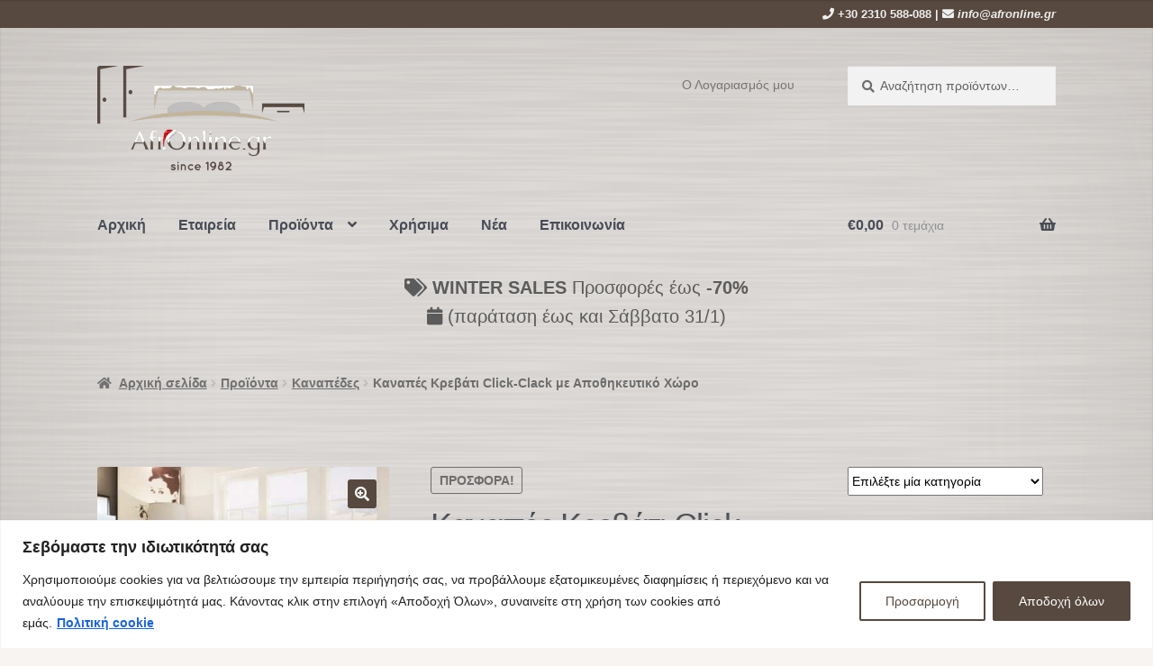

--- FILE ---
content_type: text/html; charset=UTF-8
request_url: https://www.afronline.gr/proionta/kanapedes/kanapes-krevati/
body_size: 44262
content:
<!doctype html>
<html lang="el">
<head>
<meta charset="UTF-8">
<meta name="viewport" content="width=device-width, initial-scale=1">
<link rel="profile" href="http://gmpg.org/xfn/11">
<link rel="pingback" href="https://www.afronline.gr/xmlrpc.php">
<meta name='robots' content='index, follow, max-image-preview:large, max-snippet:-1, max-video-preview:-1' />
<!-- This site is optimized with the Yoast SEO plugin v26.8 - https://yoast.com/product/yoast-seo-wordpress/ -->
<title>Καναπές Κρεβάτι Click-Clack με Αποθηκευτικό Χώρο| AfrOnline.gr</title>
<meta name="description" content="Καναπές Κρεβάτι Click-Clack ελληνικής κατασκευής με 10ετή εγγύηση κατασκευής &amp; υλικών. Εύκολη μετατροπή μίας κίνησης σε ημίδιπλο κρεβάτι διαστάσεων 110x190." />
<link rel="canonical" href="https://www.afronline.gr/proionta/kanapedes/kanapes-krevati/" />
<meta property="og:locale" content="el_GR" />
<meta property="og:type" content="article" />
<meta property="og:title" content="Καναπές Κρεβάτι Click-Clack με Αποθηκευτικό Χώρο| AfrOnline.gr" />
<meta property="og:description" content="Καναπές Κρεβάτι Click-Clack ελληνικής κατασκευής με 10ετή εγγύηση κατασκευής &amp; υλικών. Εύκολη μετατροπή μίας κίνησης σε ημίδιπλο κρεβάτι διαστάσεων 110x190." />
<meta property="og:url" content="https://www.afronline.gr/proionta/kanapedes/kanapes-krevati/" />
<meta property="og:site_name" content="AfrOnline.gr" />
<meta property="article:publisher" content="https://www.facebook.com/afronline/" />
<meta property="article:modified_time" content="2025-12-30T08:10:21+00:00" />
<meta property="og:image" content="https://www.afronline.gr/wp-content/uploads/2017/03/kanapes_clic-clac.jpg" />
<meta property="og:image:width" content="800" />
<meta property="og:image:height" content="692" />
<meta property="og:image:type" content="image/jpeg" />
<meta name="twitter:card" content="summary_large_image" />
<meta name="twitter:label1" content="Εκτιμώμενος χρόνος ανάγνωσης" />
<meta name="twitter:data1" content="2 λεπτά" />
<script type="application/ld+json" class="yoast-schema-graph">{"@context":"https://schema.org","@graph":[{"@type":"WebPage","@id":"https://www.afronline.gr/proionta/kanapedes/kanapes-krevati/","url":"https://www.afronline.gr/proionta/kanapedes/kanapes-krevati/","name":"Καναπές Κρεβάτι Click-Clack με Αποθηκευτικό Χώρο| AfrOnline.gr","isPartOf":{"@id":"https://www.afronline.gr/#website"},"primaryImageOfPage":{"@id":"https://www.afronline.gr/proionta/kanapedes/kanapes-krevati/#primaryimage"},"image":{"@id":"https://www.afronline.gr/proionta/kanapedes/kanapes-krevati/#primaryimage"},"thumbnailUrl":"https://www.afronline.gr/wp-content/uploads/2017/03/kanapes_clic-clac.jpg","datePublished":"2017-03-25T12:25:35+00:00","dateModified":"2025-12-30T08:10:21+00:00","description":"Καναπές Κρεβάτι Click-Clack ελληνικής κατασκευής με 10ετή εγγύηση κατασκευής & υλικών. Εύκολη μετατροπή μίας κίνησης σε ημίδιπλο κρεβάτι διαστάσεων 110x190.","breadcrumb":{"@id":"https://www.afronline.gr/proionta/kanapedes/kanapes-krevati/#breadcrumb"},"inLanguage":"el","potentialAction":[{"@type":"ReadAction","target":["https://www.afronline.gr/proionta/kanapedes/kanapes-krevati/"]}]},{"@type":"ImageObject","inLanguage":"el","@id":"https://www.afronline.gr/proionta/kanapedes/kanapes-krevati/#primaryimage","url":"https://www.afronline.gr/wp-content/uploads/2017/03/kanapes_clic-clac.jpg","contentUrl":"https://www.afronline.gr/wp-content/uploads/2017/03/kanapes_clic-clac.jpg","width":800,"height":692,"caption":"Καναπές Clic Clac"},{"@type":"BreadcrumbList","@id":"https://www.afronline.gr/proionta/kanapedes/kanapes-krevati/#breadcrumb","itemListElement":[{"@type":"ListItem","position":1,"name":"Home","item":"https://www.afronline.gr/"},{"@type":"ListItem","position":2,"name":"Προϊόντα","item":"https://www.afronline.gr/proionta/"},{"@type":"ListItem","position":3,"name":"Καναπές Κρεβάτι Click-Clack με Αποθηκευτικό Χώρο"}]},{"@type":"WebSite","@id":"https://www.afronline.gr/#website","url":"https://www.afronline.gr/","name":"AfrOnline.gr","description":"Στρώματα, Μαξιλάρια, Κρεβάτια | AfrOnline.gr","publisher":{"@id":"https://www.afronline.gr/#organization"},"potentialAction":[{"@type":"SearchAction","target":{"@type":"EntryPoint","urlTemplate":"https://www.afronline.gr/?s={search_term_string}"},"query-input":{"@type":"PropertyValueSpecification","valueRequired":true,"valueName":"search_term_string"}}],"inLanguage":"el"},{"@type":"Organization","@id":"https://www.afronline.gr/#organization","name":"AfrOnline.gr","url":"https://www.afronline.gr/","logo":{"@type":"ImageObject","inLanguage":"el","@id":"https://www.afronline.gr/#/schema/logo/image/","url":"https://www.afronline.gr/wp-content/uploads/2024/11/afronline_xmas_logo_x2.webp","contentUrl":"https://www.afronline.gr/wp-content/uploads/2024/11/afronline_xmas_logo_x2.webp","width":459,"height":231,"caption":"AfrOnline.gr"},"image":{"@id":"https://www.afronline.gr/#/schema/logo/image/"},"sameAs":["https://www.facebook.com/afronline/"]}]}</script>
<!-- / Yoast SEO plugin. -->
<link rel='dns-prefetch' href='//www.googletagmanager.com' />
<link rel="alternate" type="application/rss+xml" title="Ροή RSS &raquo; AfrOnline.gr" href="https://www.afronline.gr/feed/" />
<link rel="alternate" type="application/rss+xml" title="Ροή Σχολίων &raquo; AfrOnline.gr" href="https://www.afronline.gr/comments/feed/" />
<link rel="alternate" type="application/rss+xml" title="Ροή Σχολίων AfrOnline.gr &raquo; Καναπές Κρεβάτι Click-Clack με Αποθηκευτικό Χώρο" href="https://www.afronline.gr/proionta/kanapedes/kanapes-krevati/feed/" />
<link rel="alternate" title="oEmbed (JSON)" type="application/json+oembed" href="https://www.afronline.gr/wp-json/oembed/1.0/embed?url=https%3A%2F%2Fwww.afronline.gr%2Fproionta%2Fkanapedes%2Fkanapes-krevati%2F" />
<link rel="alternate" title="oEmbed (XML)" type="text/xml+oembed" href="https://www.afronline.gr/wp-json/oembed/1.0/embed?url=https%3A%2F%2Fwww.afronline.gr%2Fproionta%2Fkanapedes%2Fkanapes-krevati%2F&#038;format=xml" />
<style id='wp-img-auto-sizes-contain-inline-css'>
img:is([sizes=auto i],[sizes^="auto," i]){contain-intrinsic-size:3000px 1500px}
/*# sourceURL=wp-img-auto-sizes-contain-inline-css */
</style>
<!-- <link rel='stylesheet' id='storefront-top-bar-css' href='https://www.afronline.gr/wp-content/plugins/storefront-top-bar/assets/css/storefront-top-bar.css?ver=6.9' media='all' /> -->
<link rel="stylesheet" type="text/css" href="//www.afronline.gr/wp-content/cache/wpfc-minified/mlzfgcmz/5um61.css" media="all"/>
<style id='wp-block-library-inline-css'>
:root{--wp-block-synced-color:#7a00df;--wp-block-synced-color--rgb:122,0,223;--wp-bound-block-color:var(--wp-block-synced-color);--wp-editor-canvas-background:#ddd;--wp-admin-theme-color:#007cba;--wp-admin-theme-color--rgb:0,124,186;--wp-admin-theme-color-darker-10:#006ba1;--wp-admin-theme-color-darker-10--rgb:0,107,160.5;--wp-admin-theme-color-darker-20:#005a87;--wp-admin-theme-color-darker-20--rgb:0,90,135;--wp-admin-border-width-focus:2px}@media (min-resolution:192dpi){:root{--wp-admin-border-width-focus:1.5px}}.wp-element-button{cursor:pointer}:root .has-very-light-gray-background-color{background-color:#eee}:root .has-very-dark-gray-background-color{background-color:#313131}:root .has-very-light-gray-color{color:#eee}:root .has-very-dark-gray-color{color:#313131}:root .has-vivid-green-cyan-to-vivid-cyan-blue-gradient-background{background:linear-gradient(135deg,#00d084,#0693e3)}:root .has-purple-crush-gradient-background{background:linear-gradient(135deg,#34e2e4,#4721fb 50%,#ab1dfe)}:root .has-hazy-dawn-gradient-background{background:linear-gradient(135deg,#faaca8,#dad0ec)}:root .has-subdued-olive-gradient-background{background:linear-gradient(135deg,#fafae1,#67a671)}:root .has-atomic-cream-gradient-background{background:linear-gradient(135deg,#fdd79a,#004a59)}:root .has-nightshade-gradient-background{background:linear-gradient(135deg,#330968,#31cdcf)}:root .has-midnight-gradient-background{background:linear-gradient(135deg,#020381,#2874fc)}:root{--wp--preset--font-size--normal:16px;--wp--preset--font-size--huge:42px}.has-regular-font-size{font-size:1em}.has-larger-font-size{font-size:2.625em}.has-normal-font-size{font-size:var(--wp--preset--font-size--normal)}.has-huge-font-size{font-size:var(--wp--preset--font-size--huge)}.has-text-align-center{text-align:center}.has-text-align-left{text-align:left}.has-text-align-right{text-align:right}.has-fit-text{white-space:nowrap!important}#end-resizable-editor-section{display:none}.aligncenter{clear:both}.items-justified-left{justify-content:flex-start}.items-justified-center{justify-content:center}.items-justified-right{justify-content:flex-end}.items-justified-space-between{justify-content:space-between}.screen-reader-text{border:0;clip-path:inset(50%);height:1px;margin:-1px;overflow:hidden;padding:0;position:absolute;width:1px;word-wrap:normal!important}.screen-reader-text:focus{background-color:#ddd;clip-path:none;color:#444;display:block;font-size:1em;height:auto;left:5px;line-height:normal;padding:15px 23px 14px;text-decoration:none;top:5px;width:auto;z-index:100000}html :where(.has-border-color){border-style:solid}html :where([style*=border-top-color]){border-top-style:solid}html :where([style*=border-right-color]){border-right-style:solid}html :where([style*=border-bottom-color]){border-bottom-style:solid}html :where([style*=border-left-color]){border-left-style:solid}html :where([style*=border-width]){border-style:solid}html :where([style*=border-top-width]){border-top-style:solid}html :where([style*=border-right-width]){border-right-style:solid}html :where([style*=border-bottom-width]){border-bottom-style:solid}html :where([style*=border-left-width]){border-left-style:solid}html :where(img[class*=wp-image-]){height:auto;max-width:100%}:where(figure){margin:0 0 1em}html :where(.is-position-sticky){--wp-admin--admin-bar--position-offset:var(--wp-admin--admin-bar--height,0px)}@media screen and (max-width:600px){html :where(.is-position-sticky){--wp-admin--admin-bar--position-offset:0px}}
/*# sourceURL=wp-block-library-inline-css */
</style><style id='wp-block-image-inline-css'>
.wp-block-image>a,.wp-block-image>figure>a{display:inline-block}.wp-block-image img{box-sizing:border-box;height:auto;max-width:100%;vertical-align:bottom}@media not (prefers-reduced-motion){.wp-block-image img.hide{visibility:hidden}.wp-block-image img.show{animation:show-content-image .4s}}.wp-block-image[style*=border-radius] img,.wp-block-image[style*=border-radius]>a{border-radius:inherit}.wp-block-image.has-custom-border img{box-sizing:border-box}.wp-block-image.aligncenter{text-align:center}.wp-block-image.alignfull>a,.wp-block-image.alignwide>a{width:100%}.wp-block-image.alignfull img,.wp-block-image.alignwide img{height:auto;width:100%}.wp-block-image .aligncenter,.wp-block-image .alignleft,.wp-block-image .alignright,.wp-block-image.aligncenter,.wp-block-image.alignleft,.wp-block-image.alignright{display:table}.wp-block-image .aligncenter>figcaption,.wp-block-image .alignleft>figcaption,.wp-block-image .alignright>figcaption,.wp-block-image.aligncenter>figcaption,.wp-block-image.alignleft>figcaption,.wp-block-image.alignright>figcaption{caption-side:bottom;display:table-caption}.wp-block-image .alignleft{float:left;margin:.5em 1em .5em 0}.wp-block-image .alignright{float:right;margin:.5em 0 .5em 1em}.wp-block-image .aligncenter{margin-left:auto;margin-right:auto}.wp-block-image :where(figcaption){margin-bottom:1em;margin-top:.5em}.wp-block-image.is-style-circle-mask img{border-radius:9999px}@supports ((-webkit-mask-image:none) or (mask-image:none)) or (-webkit-mask-image:none){.wp-block-image.is-style-circle-mask img{border-radius:0;-webkit-mask-image:url('data:image/svg+xml;utf8,<svg viewBox="0 0 100 100" xmlns="http://www.w3.org/2000/svg"><circle cx="50" cy="50" r="50"/></svg>');mask-image:url('data:image/svg+xml;utf8,<svg viewBox="0 0 100 100" xmlns="http://www.w3.org/2000/svg"><circle cx="50" cy="50" r="50"/></svg>');mask-mode:alpha;-webkit-mask-position:center;mask-position:center;-webkit-mask-repeat:no-repeat;mask-repeat:no-repeat;-webkit-mask-size:contain;mask-size:contain}}:root :where(.wp-block-image.is-style-rounded img,.wp-block-image .is-style-rounded img){border-radius:9999px}.wp-block-image figure{margin:0}.wp-lightbox-container{display:flex;flex-direction:column;position:relative}.wp-lightbox-container img{cursor:zoom-in}.wp-lightbox-container img:hover+button{opacity:1}.wp-lightbox-container button{align-items:center;backdrop-filter:blur(16px) saturate(180%);background-color:#5a5a5a40;border:none;border-radius:4px;cursor:zoom-in;display:flex;height:20px;justify-content:center;opacity:0;padding:0;position:absolute;right:16px;text-align:center;top:16px;width:20px;z-index:100}@media not (prefers-reduced-motion){.wp-lightbox-container button{transition:opacity .2s ease}}.wp-lightbox-container button:focus-visible{outline:3px auto #5a5a5a40;outline:3px auto -webkit-focus-ring-color;outline-offset:3px}.wp-lightbox-container button:hover{cursor:pointer;opacity:1}.wp-lightbox-container button:focus{opacity:1}.wp-lightbox-container button:focus,.wp-lightbox-container button:hover,.wp-lightbox-container button:not(:hover):not(:active):not(.has-background){background-color:#5a5a5a40;border:none}.wp-lightbox-overlay{box-sizing:border-box;cursor:zoom-out;height:100vh;left:0;overflow:hidden;position:fixed;top:0;visibility:hidden;width:100%;z-index:100000}.wp-lightbox-overlay .close-button{align-items:center;cursor:pointer;display:flex;justify-content:center;min-height:40px;min-width:40px;padding:0;position:absolute;right:calc(env(safe-area-inset-right) + 16px);top:calc(env(safe-area-inset-top) + 16px);z-index:5000000}.wp-lightbox-overlay .close-button:focus,.wp-lightbox-overlay .close-button:hover,.wp-lightbox-overlay .close-button:not(:hover):not(:active):not(.has-background){background:none;border:none}.wp-lightbox-overlay .lightbox-image-container{height:var(--wp--lightbox-container-height);left:50%;overflow:hidden;position:absolute;top:50%;transform:translate(-50%,-50%);transform-origin:top left;width:var(--wp--lightbox-container-width);z-index:9999999999}.wp-lightbox-overlay .wp-block-image{align-items:center;box-sizing:border-box;display:flex;height:100%;justify-content:center;margin:0;position:relative;transform-origin:0 0;width:100%;z-index:3000000}.wp-lightbox-overlay .wp-block-image img{height:var(--wp--lightbox-image-height);min-height:var(--wp--lightbox-image-height);min-width:var(--wp--lightbox-image-width);width:var(--wp--lightbox-image-width)}.wp-lightbox-overlay .wp-block-image figcaption{display:none}.wp-lightbox-overlay button{background:none;border:none}.wp-lightbox-overlay .scrim{background-color:#fff;height:100%;opacity:.9;position:absolute;width:100%;z-index:2000000}.wp-lightbox-overlay.active{visibility:visible}@media not (prefers-reduced-motion){.wp-lightbox-overlay.active{animation:turn-on-visibility .25s both}.wp-lightbox-overlay.active img{animation:turn-on-visibility .35s both}.wp-lightbox-overlay.show-closing-animation:not(.active){animation:turn-off-visibility .35s both}.wp-lightbox-overlay.show-closing-animation:not(.active) img{animation:turn-off-visibility .25s both}.wp-lightbox-overlay.zoom.active{animation:none;opacity:1;visibility:visible}.wp-lightbox-overlay.zoom.active .lightbox-image-container{animation:lightbox-zoom-in .4s}.wp-lightbox-overlay.zoom.active .lightbox-image-container img{animation:none}.wp-lightbox-overlay.zoom.active .scrim{animation:turn-on-visibility .4s forwards}.wp-lightbox-overlay.zoom.show-closing-animation:not(.active){animation:none}.wp-lightbox-overlay.zoom.show-closing-animation:not(.active) .lightbox-image-container{animation:lightbox-zoom-out .4s}.wp-lightbox-overlay.zoom.show-closing-animation:not(.active) .lightbox-image-container img{animation:none}.wp-lightbox-overlay.zoom.show-closing-animation:not(.active) .scrim{animation:turn-off-visibility .4s forwards}}@keyframes show-content-image{0%{visibility:hidden}99%{visibility:hidden}to{visibility:visible}}@keyframes turn-on-visibility{0%{opacity:0}to{opacity:1}}@keyframes turn-off-visibility{0%{opacity:1;visibility:visible}99%{opacity:0;visibility:visible}to{opacity:0;visibility:hidden}}@keyframes lightbox-zoom-in{0%{transform:translate(calc((-100vw + var(--wp--lightbox-scrollbar-width))/2 + var(--wp--lightbox-initial-left-position)),calc(-50vh + var(--wp--lightbox-initial-top-position))) scale(var(--wp--lightbox-scale))}to{transform:translate(-50%,-50%) scale(1)}}@keyframes lightbox-zoom-out{0%{transform:translate(-50%,-50%) scale(1);visibility:visible}99%{visibility:visible}to{transform:translate(calc((-100vw + var(--wp--lightbox-scrollbar-width))/2 + var(--wp--lightbox-initial-left-position)),calc(-50vh + var(--wp--lightbox-initial-top-position))) scale(var(--wp--lightbox-scale));visibility:hidden}}
/*# sourceURL=https://www.afronline.gr/wp-includes/blocks/image/style.min.css */
</style>
<style id='wp-block-image-theme-inline-css'>
:root :where(.wp-block-image figcaption){color:#555;font-size:13px;text-align:center}.is-dark-theme :root :where(.wp-block-image figcaption){color:#ffffffa6}.wp-block-image{margin:0 0 1em}
/*# sourceURL=https://www.afronline.gr/wp-includes/blocks/image/theme.min.css */
</style>
<style id='wp-block-columns-inline-css'>
.wp-block-columns{box-sizing:border-box;display:flex;flex-wrap:wrap!important}@media (min-width:782px){.wp-block-columns{flex-wrap:nowrap!important}}.wp-block-columns{align-items:normal!important}.wp-block-columns.are-vertically-aligned-top{align-items:flex-start}.wp-block-columns.are-vertically-aligned-center{align-items:center}.wp-block-columns.are-vertically-aligned-bottom{align-items:flex-end}@media (max-width:781px){.wp-block-columns:not(.is-not-stacked-on-mobile)>.wp-block-column{flex-basis:100%!important}}@media (min-width:782px){.wp-block-columns:not(.is-not-stacked-on-mobile)>.wp-block-column{flex-basis:0;flex-grow:1}.wp-block-columns:not(.is-not-stacked-on-mobile)>.wp-block-column[style*=flex-basis]{flex-grow:0}}.wp-block-columns.is-not-stacked-on-mobile{flex-wrap:nowrap!important}.wp-block-columns.is-not-stacked-on-mobile>.wp-block-column{flex-basis:0;flex-grow:1}.wp-block-columns.is-not-stacked-on-mobile>.wp-block-column[style*=flex-basis]{flex-grow:0}:where(.wp-block-columns){margin-bottom:1.75em}:where(.wp-block-columns.has-background){padding:1.25em 2.375em}.wp-block-column{flex-grow:1;min-width:0;overflow-wrap:break-word;word-break:break-word}.wp-block-column.is-vertically-aligned-top{align-self:flex-start}.wp-block-column.is-vertically-aligned-center{align-self:center}.wp-block-column.is-vertically-aligned-bottom{align-self:flex-end}.wp-block-column.is-vertically-aligned-stretch{align-self:stretch}.wp-block-column.is-vertically-aligned-bottom,.wp-block-column.is-vertically-aligned-center,.wp-block-column.is-vertically-aligned-top{width:100%}
/*# sourceURL=https://www.afronline.gr/wp-includes/blocks/columns/style.min.css */
</style>
<!-- <link rel='stylesheet' id='wc-blocks-style-css' href='https://www.afronline.gr/wp-content/plugins/woocommerce/assets/client/blocks/wc-blocks.css?ver=wc-10.4.3' media='all' /> -->
<!-- <link rel='stylesheet' id='wc-blocks-style-product-categories-css' href='https://www.afronline.gr/wp-content/plugins/woocommerce/assets/client/blocks/product-categories.css?ver=wc-10.4.3' media='all' /> -->
<link rel="stylesheet" type="text/css" href="//www.afronline.gr/wp-content/cache/wpfc-minified/2botk4dw/5um61.css" media="all"/>
<style id='global-styles-inline-css'>
:root{--wp--preset--aspect-ratio--square: 1;--wp--preset--aspect-ratio--4-3: 4/3;--wp--preset--aspect-ratio--3-4: 3/4;--wp--preset--aspect-ratio--3-2: 3/2;--wp--preset--aspect-ratio--2-3: 2/3;--wp--preset--aspect-ratio--16-9: 16/9;--wp--preset--aspect-ratio--9-16: 9/16;--wp--preset--color--black: #000000;--wp--preset--color--cyan-bluish-gray: #abb8c3;--wp--preset--color--white: #ffffff;--wp--preset--color--pale-pink: #f78da7;--wp--preset--color--vivid-red: #cf2e2e;--wp--preset--color--luminous-vivid-orange: #ff6900;--wp--preset--color--luminous-vivid-amber: #fcb900;--wp--preset--color--light-green-cyan: #7bdcb5;--wp--preset--color--vivid-green-cyan: #00d084;--wp--preset--color--pale-cyan-blue: #8ed1fc;--wp--preset--color--vivid-cyan-blue: #0693e3;--wp--preset--color--vivid-purple: #9b51e0;--wp--preset--gradient--vivid-cyan-blue-to-vivid-purple: linear-gradient(135deg,rgb(6,147,227) 0%,rgb(155,81,224) 100%);--wp--preset--gradient--light-green-cyan-to-vivid-green-cyan: linear-gradient(135deg,rgb(122,220,180) 0%,rgb(0,208,130) 100%);--wp--preset--gradient--luminous-vivid-amber-to-luminous-vivid-orange: linear-gradient(135deg,rgb(252,185,0) 0%,rgb(255,105,0) 100%);--wp--preset--gradient--luminous-vivid-orange-to-vivid-red: linear-gradient(135deg,rgb(255,105,0) 0%,rgb(207,46,46) 100%);--wp--preset--gradient--very-light-gray-to-cyan-bluish-gray: linear-gradient(135deg,rgb(238,238,238) 0%,rgb(169,184,195) 100%);--wp--preset--gradient--cool-to-warm-spectrum: linear-gradient(135deg,rgb(74,234,220) 0%,rgb(151,120,209) 20%,rgb(207,42,186) 40%,rgb(238,44,130) 60%,rgb(251,105,98) 80%,rgb(254,248,76) 100%);--wp--preset--gradient--blush-light-purple: linear-gradient(135deg,rgb(255,206,236) 0%,rgb(152,150,240) 100%);--wp--preset--gradient--blush-bordeaux: linear-gradient(135deg,rgb(254,205,165) 0%,rgb(254,45,45) 50%,rgb(107,0,62) 100%);--wp--preset--gradient--luminous-dusk: linear-gradient(135deg,rgb(255,203,112) 0%,rgb(199,81,192) 50%,rgb(65,88,208) 100%);--wp--preset--gradient--pale-ocean: linear-gradient(135deg,rgb(255,245,203) 0%,rgb(182,227,212) 50%,rgb(51,167,181) 100%);--wp--preset--gradient--electric-grass: linear-gradient(135deg,rgb(202,248,128) 0%,rgb(113,206,126) 100%);--wp--preset--gradient--midnight: linear-gradient(135deg,rgb(2,3,129) 0%,rgb(40,116,252) 100%);--wp--preset--font-size--small: 14px;--wp--preset--font-size--medium: 23px;--wp--preset--font-size--large: 26px;--wp--preset--font-size--x-large: 42px;--wp--preset--font-size--normal: 16px;--wp--preset--font-size--huge: 37px;--wp--preset--spacing--20: 0.44rem;--wp--preset--spacing--30: 0.67rem;--wp--preset--spacing--40: 1rem;--wp--preset--spacing--50: 1.5rem;--wp--preset--spacing--60: 2.25rem;--wp--preset--spacing--70: 3.38rem;--wp--preset--spacing--80: 5.06rem;--wp--preset--shadow--natural: 6px 6px 9px rgba(0, 0, 0, 0.2);--wp--preset--shadow--deep: 12px 12px 50px rgba(0, 0, 0, 0.4);--wp--preset--shadow--sharp: 6px 6px 0px rgba(0, 0, 0, 0.2);--wp--preset--shadow--outlined: 6px 6px 0px -3px rgb(255, 255, 255), 6px 6px rgb(0, 0, 0);--wp--preset--shadow--crisp: 6px 6px 0px rgb(0, 0, 0);}:root :where(.is-layout-flow) > :first-child{margin-block-start: 0;}:root :where(.is-layout-flow) > :last-child{margin-block-end: 0;}:root :where(.is-layout-flow) > *{margin-block-start: 24px;margin-block-end: 0;}:root :where(.is-layout-constrained) > :first-child{margin-block-start: 0;}:root :where(.is-layout-constrained) > :last-child{margin-block-end: 0;}:root :where(.is-layout-constrained) > *{margin-block-start: 24px;margin-block-end: 0;}:root :where(.is-layout-flex){gap: 24px;}:root :where(.is-layout-grid){gap: 24px;}body .is-layout-flex{display: flex;}.is-layout-flex{flex-wrap: wrap;align-items: center;}.is-layout-flex > :is(*, div){margin: 0;}body .is-layout-grid{display: grid;}.is-layout-grid > :is(*, div){margin: 0;}.has-black-color{color: var(--wp--preset--color--black) !important;}.has-cyan-bluish-gray-color{color: var(--wp--preset--color--cyan-bluish-gray) !important;}.has-white-color{color: var(--wp--preset--color--white) !important;}.has-pale-pink-color{color: var(--wp--preset--color--pale-pink) !important;}.has-vivid-red-color{color: var(--wp--preset--color--vivid-red) !important;}.has-luminous-vivid-orange-color{color: var(--wp--preset--color--luminous-vivid-orange) !important;}.has-luminous-vivid-amber-color{color: var(--wp--preset--color--luminous-vivid-amber) !important;}.has-light-green-cyan-color{color: var(--wp--preset--color--light-green-cyan) !important;}.has-vivid-green-cyan-color{color: var(--wp--preset--color--vivid-green-cyan) !important;}.has-pale-cyan-blue-color{color: var(--wp--preset--color--pale-cyan-blue) !important;}.has-vivid-cyan-blue-color{color: var(--wp--preset--color--vivid-cyan-blue) !important;}.has-vivid-purple-color{color: var(--wp--preset--color--vivid-purple) !important;}.has-black-background-color{background-color: var(--wp--preset--color--black) !important;}.has-cyan-bluish-gray-background-color{background-color: var(--wp--preset--color--cyan-bluish-gray) !important;}.has-white-background-color{background-color: var(--wp--preset--color--white) !important;}.has-pale-pink-background-color{background-color: var(--wp--preset--color--pale-pink) !important;}.has-vivid-red-background-color{background-color: var(--wp--preset--color--vivid-red) !important;}.has-luminous-vivid-orange-background-color{background-color: var(--wp--preset--color--luminous-vivid-orange) !important;}.has-luminous-vivid-amber-background-color{background-color: var(--wp--preset--color--luminous-vivid-amber) !important;}.has-light-green-cyan-background-color{background-color: var(--wp--preset--color--light-green-cyan) !important;}.has-vivid-green-cyan-background-color{background-color: var(--wp--preset--color--vivid-green-cyan) !important;}.has-pale-cyan-blue-background-color{background-color: var(--wp--preset--color--pale-cyan-blue) !important;}.has-vivid-cyan-blue-background-color{background-color: var(--wp--preset--color--vivid-cyan-blue) !important;}.has-vivid-purple-background-color{background-color: var(--wp--preset--color--vivid-purple) !important;}.has-black-border-color{border-color: var(--wp--preset--color--black) !important;}.has-cyan-bluish-gray-border-color{border-color: var(--wp--preset--color--cyan-bluish-gray) !important;}.has-white-border-color{border-color: var(--wp--preset--color--white) !important;}.has-pale-pink-border-color{border-color: var(--wp--preset--color--pale-pink) !important;}.has-vivid-red-border-color{border-color: var(--wp--preset--color--vivid-red) !important;}.has-luminous-vivid-orange-border-color{border-color: var(--wp--preset--color--luminous-vivid-orange) !important;}.has-luminous-vivid-amber-border-color{border-color: var(--wp--preset--color--luminous-vivid-amber) !important;}.has-light-green-cyan-border-color{border-color: var(--wp--preset--color--light-green-cyan) !important;}.has-vivid-green-cyan-border-color{border-color: var(--wp--preset--color--vivid-green-cyan) !important;}.has-pale-cyan-blue-border-color{border-color: var(--wp--preset--color--pale-cyan-blue) !important;}.has-vivid-cyan-blue-border-color{border-color: var(--wp--preset--color--vivid-cyan-blue) !important;}.has-vivid-purple-border-color{border-color: var(--wp--preset--color--vivid-purple) !important;}.has-vivid-cyan-blue-to-vivid-purple-gradient-background{background: var(--wp--preset--gradient--vivid-cyan-blue-to-vivid-purple) !important;}.has-light-green-cyan-to-vivid-green-cyan-gradient-background{background: var(--wp--preset--gradient--light-green-cyan-to-vivid-green-cyan) !important;}.has-luminous-vivid-amber-to-luminous-vivid-orange-gradient-background{background: var(--wp--preset--gradient--luminous-vivid-amber-to-luminous-vivid-orange) !important;}.has-luminous-vivid-orange-to-vivid-red-gradient-background{background: var(--wp--preset--gradient--luminous-vivid-orange-to-vivid-red) !important;}.has-very-light-gray-to-cyan-bluish-gray-gradient-background{background: var(--wp--preset--gradient--very-light-gray-to-cyan-bluish-gray) !important;}.has-cool-to-warm-spectrum-gradient-background{background: var(--wp--preset--gradient--cool-to-warm-spectrum) !important;}.has-blush-light-purple-gradient-background{background: var(--wp--preset--gradient--blush-light-purple) !important;}.has-blush-bordeaux-gradient-background{background: var(--wp--preset--gradient--blush-bordeaux) !important;}.has-luminous-dusk-gradient-background{background: var(--wp--preset--gradient--luminous-dusk) !important;}.has-pale-ocean-gradient-background{background: var(--wp--preset--gradient--pale-ocean) !important;}.has-electric-grass-gradient-background{background: var(--wp--preset--gradient--electric-grass) !important;}.has-midnight-gradient-background{background: var(--wp--preset--gradient--midnight) !important;}.has-small-font-size{font-size: var(--wp--preset--font-size--small) !important;}.has-medium-font-size{font-size: var(--wp--preset--font-size--medium) !important;}.has-large-font-size{font-size: var(--wp--preset--font-size--large) !important;}.has-x-large-font-size{font-size: var(--wp--preset--font-size--x-large) !important;}
/*# sourceURL=global-styles-inline-css */
</style>
<style id='core-block-supports-inline-css'>
.wp-container-core-columns-is-layout-28f84493{flex-wrap:nowrap;}
/*# sourceURL=core-block-supports-inline-css */
</style>
<style id='classic-theme-styles-inline-css'>
/*! This file is auto-generated */
.wp-block-button__link{color:#fff;background-color:#32373c;border-radius:9999px;box-shadow:none;text-decoration:none;padding:calc(.667em + 2px) calc(1.333em + 2px);font-size:1.125em}.wp-block-file__button{background:#32373c;color:#fff;text-decoration:none}
/*# sourceURL=/wp-includes/css/classic-themes.min.css */
</style>
<!-- <link rel='stylesheet' id='storefront-gutenberg-blocks-css' href='https://www.afronline.gr/wp-content/themes/storefront/assets/css/base/gutenberg-blocks.css?ver=4.6.2' media='all' /> -->
<link rel="stylesheet" type="text/css" href="//www.afronline.gr/wp-content/cache/wpfc-minified/rqlld6l/5um61.css" media="all"/>
<style id='storefront-gutenberg-blocks-inline-css'>
.wp-block-button__link:not(.has-text-color) {
color: #ffffff;
}
.wp-block-button__link:not(.has-text-color):hover,
.wp-block-button__link:not(.has-text-color):focus,
.wp-block-button__link:not(.has-text-color):active {
color: #ffffff;
}
.wp-block-button__link:not(.has-background) {
background-color: #57493f;
}
.wp-block-button__link:not(.has-background):hover,
.wp-block-button__link:not(.has-background):focus,
.wp-block-button__link:not(.has-background):active {
border-color: #3e3026;
background-color: #3e3026;
}
.wc-block-grid__products .wc-block-grid__product .wp-block-button__link {
background-color: #57493f;
border-color: #57493f;
color: #ffffff;
}
.wp-block-quote footer,
.wp-block-quote cite,
.wp-block-quote__citation {
color: #6d6d6d;
}
.wp-block-pullquote cite,
.wp-block-pullquote footer,
.wp-block-pullquote__citation {
color: #6d6d6d;
}
.wp-block-image figcaption {
color: #6d6d6d;
}
.wp-block-separator.is-style-dots::before {
color: #333333;
}
.wp-block-file a.wp-block-file__button {
color: #ffffff;
background-color: #57493f;
border-color: #57493f;
}
.wp-block-file a.wp-block-file__button:hover,
.wp-block-file a.wp-block-file__button:focus,
.wp-block-file a.wp-block-file__button:active {
color: #ffffff;
background-color: #3e3026;
}
.wp-block-code,
.wp-block-preformatted pre {
color: #6d6d6d;
}
.wp-block-table:not( .has-background ):not( .is-style-stripes ) tbody tr:nth-child(2n) td {
background-color: #fdfdfd;
}
.wp-block-cover .wp-block-cover__inner-container h1:not(.has-text-color),
.wp-block-cover .wp-block-cover__inner-container h2:not(.has-text-color),
.wp-block-cover .wp-block-cover__inner-container h3:not(.has-text-color),
.wp-block-cover .wp-block-cover__inner-container h4:not(.has-text-color),
.wp-block-cover .wp-block-cover__inner-container h5:not(.has-text-color),
.wp-block-cover .wp-block-cover__inner-container h6:not(.has-text-color) {
color: #000000;
}
div.wc-block-components-price-slider__range-input-progress,
.rtl .wc-block-components-price-slider__range-input-progress {
--range-color: #57493f;
}
/* Target only IE11 */
@media all and (-ms-high-contrast: none), (-ms-high-contrast: active) {
.wc-block-components-price-slider__range-input-progress {
background: #57493f;
}
}
.wc-block-components-button:not(.is-link) {
background-color: #57493f;
color: #ffffff;
}
.wc-block-components-button:not(.is-link):hover,
.wc-block-components-button:not(.is-link):focus,
.wc-block-components-button:not(.is-link):active {
background-color: #3e3026;
color: #ffffff;
}
.wc-block-components-button:not(.is-link):disabled {
background-color: #57493f;
color: #ffffff;
}
.wc-block-cart__submit-container {
background-color: #ffffff;
}
.wc-block-cart__submit-container::before {
color: rgba(220,220,220,0.5);
}
.wc-block-components-order-summary-item__quantity {
background-color: #ffffff;
border-color: #6d6d6d;
box-shadow: 0 0 0 2px #ffffff;
color: #6d6d6d;
}
/*# sourceURL=storefront-gutenberg-blocks-inline-css */
</style>
<!-- <link rel='stylesheet' id='contact-form-7-css' href='https://www.afronline.gr/wp-content/plugins/contact-form-7/includes/css/styles.css?ver=6.1.4' media='all' /> -->
<!-- <link rel='stylesheet' id='woocommerce-advanced-product-labels-css' href='https://www.afronline.gr/wp-content/plugins/woocommerce-advanced-product-labels/assets/css/style.css?ver=1.0.4' media='all' /> -->
<!-- <link rel='stylesheet' id='photoswipe-css' href='https://www.afronline.gr/wp-content/plugins/woocommerce/assets/css/photoswipe/photoswipe.min.css?ver=10.4.3' media='all' /> -->
<!-- <link rel='stylesheet' id='photoswipe-default-skin-css' href='https://www.afronline.gr/wp-content/plugins/woocommerce/assets/css/photoswipe/default-skin/default-skin.min.css?ver=10.4.3' media='all' /> -->
<link rel="stylesheet" type="text/css" href="//www.afronline.gr/wp-content/cache/wpfc-minified/er9bvonn/5um6x.css" media="all"/>
<style id='woocommerce-inline-inline-css'>
.woocommerce form .form-row .required { visibility: visible; }
/*# sourceURL=woocommerce-inline-inline-css */
</style>
<!-- <link rel='stylesheet' id='storefront-style-css' href='https://www.afronline.gr/wp-content/themes/storefront/style.css?ver=4.6.2' media='all' /> -->
<link rel="stylesheet" type="text/css" href="//www.afronline.gr/wp-content/cache/wpfc-minified/1zxbpbom/5um61.css" media="all"/>
<style id='storefront-style-inline-css'>
.main-navigation ul li a,
.site-title a,
ul.menu li a,
.site-branding h1 a,
button.menu-toggle,
button.menu-toggle:hover,
.handheld-navigation .dropdown-toggle {
color: #777777;
}
button.menu-toggle,
button.menu-toggle:hover {
border-color: #777777;
}
.main-navigation ul li a:hover,
.main-navigation ul li:hover > a,
.site-title a:hover,
.site-header ul.menu li.current-menu-item > a {
color: #b8b8b8;
}
table:not( .has-background ) th {
background-color: #f8f8f8;
}
table:not( .has-background ) tbody td {
background-color: #fdfdfd;
}
table:not( .has-background ) tbody tr:nth-child(2n) td,
fieldset,
fieldset legend {
background-color: #fbfbfb;
}
.site-header,
.secondary-navigation ul ul,
.main-navigation ul.menu > li.menu-item-has-children:after,
.secondary-navigation ul.menu ul,
.storefront-handheld-footer-bar,
.storefront-handheld-footer-bar ul li > a,
.storefront-handheld-footer-bar ul li.search .site-search,
button.menu-toggle,
button.menu-toggle:hover {
background-color: #ffffff;
}
p.site-description,
.site-header,
.storefront-handheld-footer-bar {
color: #777777;
}
button.menu-toggle:after,
button.menu-toggle:before,
button.menu-toggle span:before {
background-color: #777777;
}
h1, h2, h3, h4, h5, h6, .wc-block-grid__product-title {
color: #333333;
}
.widget h1 {
border-bottom-color: #333333;
}
body,
.secondary-navigation a {
color: #6d6d6d;
}
.widget-area .widget a,
.hentry .entry-header .posted-on a,
.hentry .entry-header .post-author a,
.hentry .entry-header .post-comments a,
.hentry .entry-header .byline a {
color: #727272;
}
a {
color: #57493f;
}
a:focus,
button:focus,
.button.alt:focus,
input:focus,
textarea:focus,
input[type="button"]:focus,
input[type="reset"]:focus,
input[type="submit"]:focus,
input[type="email"]:focus,
input[type="tel"]:focus,
input[type="url"]:focus,
input[type="password"]:focus,
input[type="search"]:focus {
outline-color: #57493f;
}
button, input[type="button"], input[type="reset"], input[type="submit"], .button, .widget a.button {
background-color: #57493f;
border-color: #57493f;
color: #ffffff;
}
button:hover, input[type="button"]:hover, input[type="reset"]:hover, input[type="submit"]:hover, .button:hover, .widget a.button:hover {
background-color: #3e3026;
border-color: #3e3026;
color: #ffffff;
}
button.alt, input[type="button"].alt, input[type="reset"].alt, input[type="submit"].alt, .button.alt, .widget-area .widget a.button.alt {
background-color: #57493f;
border-color: #57493f;
color: #ffffff;
}
button.alt:hover, input[type="button"].alt:hover, input[type="reset"].alt:hover, input[type="submit"].alt:hover, .button.alt:hover, .widget-area .widget a.button.alt:hover {
background-color: #3e3026;
border-color: #3e3026;
color: #ffffff;
}
.pagination .page-numbers li .page-numbers.current {
background-color: #e6e6e6;
color: #636363;
}
#comments .comment-list .comment-content .comment-text {
background-color: #f8f8f8;
}
.site-footer {
background-color: #f0f0f0;
color: #6d6d6d;
}
.site-footer a:not(.button):not(.components-button) {
color: #57493f;
}
.site-footer .storefront-handheld-footer-bar a:not(.button):not(.components-button) {
color: #777777;
}
.site-footer h1, .site-footer h2, .site-footer h3, .site-footer h4, .site-footer h5, .site-footer h6, .site-footer .widget .widget-title, .site-footer .widget .widgettitle {
color: #333333;
}
.page-template-template-homepage.has-post-thumbnail .type-page.has-post-thumbnail .entry-title {
color: #000000;
}
.page-template-template-homepage.has-post-thumbnail .type-page.has-post-thumbnail .entry-content {
color: #000000;
}
@media screen and ( min-width: 768px ) {
.secondary-navigation ul.menu a:hover {
color: #909090;
}
.secondary-navigation ul.menu a {
color: #777777;
}
.main-navigation ul.menu ul.sub-menu,
.main-navigation ul.nav-menu ul.children {
background-color: #f0f0f0;
}
.site-header {
border-bottom-color: #f0f0f0;
}
}
/*# sourceURL=storefront-style-inline-css */
</style>
<!-- <link rel='stylesheet' id='storefront-icons-css' href='https://www.afronline.gr/wp-content/themes/storefront/assets/css/base/icons.css?ver=4.6.2' media='all' /> -->
<!-- <link rel='stylesheet' id='storefront-woocommerce-style-css' href='https://www.afronline.gr/wp-content/themes/storefront/assets/css/woocommerce/woocommerce.css?ver=4.6.2' media='all' /> -->
<link rel="stylesheet" type="text/css" href="//www.afronline.gr/wp-content/cache/wpfc-minified/q6a23o6b/5um61.css" media="all"/>
<style id='storefront-woocommerce-style-inline-css'>
@font-face {
font-family: star;
src: url(https://www.afronline.gr/wp-content/plugins/woocommerce/assets/fonts/star.eot);
src:
url(https://www.afronline.gr/wp-content/plugins/woocommerce/assets/fonts/star.eot?#iefix) format("embedded-opentype"),
url(https://www.afronline.gr/wp-content/plugins/woocommerce/assets/fonts/star.woff) format("woff"),
url(https://www.afronline.gr/wp-content/plugins/woocommerce/assets/fonts/star.ttf) format("truetype"),
url(https://www.afronline.gr/wp-content/plugins/woocommerce/assets/fonts/star.svg#star) format("svg");
font-weight: 400;
font-style: normal;
}
@font-face {
font-family: WooCommerce;
src: url(https://www.afronline.gr/wp-content/plugins/woocommerce/assets/fonts/WooCommerce.eot);
src:
url(https://www.afronline.gr/wp-content/plugins/woocommerce/assets/fonts/WooCommerce.eot?#iefix) format("embedded-opentype"),
url(https://www.afronline.gr/wp-content/plugins/woocommerce/assets/fonts/WooCommerce.woff) format("woff"),
url(https://www.afronline.gr/wp-content/plugins/woocommerce/assets/fonts/WooCommerce.ttf) format("truetype"),
url(https://www.afronline.gr/wp-content/plugins/woocommerce/assets/fonts/WooCommerce.svg#WooCommerce) format("svg");
font-weight: 400;
font-style: normal;
}
a.cart-contents,
.site-header-cart .widget_shopping_cart a {
color: #777777;
}
a.cart-contents:hover,
.site-header-cart .widget_shopping_cart a:hover,
.site-header-cart:hover > li > a {
color: #b8b8b8;
}
table.cart td.product-remove,
table.cart td.actions {
border-top-color: #ffffff;
}
.storefront-handheld-footer-bar ul li.cart .count {
background-color: #777777;
color: #ffffff;
border-color: #ffffff;
}
.woocommerce-tabs ul.tabs li.active a,
ul.products li.product .price,
.onsale,
.wc-block-grid__product-onsale,
.widget_search form:before,
.widget_product_search form:before {
color: #6d6d6d;
}
.woocommerce-breadcrumb a,
a.woocommerce-review-link,
.product_meta a {
color: #727272;
}
.wc-block-grid__product-onsale,
.onsale {
border-color: #6d6d6d;
}
.star-rating span:before,
.quantity .plus, .quantity .minus,
p.stars a:hover:after,
p.stars a:after,
.star-rating span:before,
#payment .payment_methods li input[type=radio]:first-child:checked+label:before {
color: #57493f;
}
.widget_price_filter .ui-slider .ui-slider-range,
.widget_price_filter .ui-slider .ui-slider-handle {
background-color: #57493f;
}
.order_details {
background-color: #f8f8f8;
}
.order_details > li {
border-bottom: 1px dotted #e3e3e3;
}
.order_details:before,
.order_details:after {
background: -webkit-linear-gradient(transparent 0,transparent 0),-webkit-linear-gradient(135deg,#f8f8f8 33.33%,transparent 33.33%),-webkit-linear-gradient(45deg,#f8f8f8 33.33%,transparent 33.33%)
}
#order_review {
background-color: #ffffff;
}
#payment .payment_methods > li .payment_box,
#payment .place-order {
background-color: #fafafa;
}
#payment .payment_methods > li:not(.woocommerce-notice) {
background-color: #f5f5f5;
}
#payment .payment_methods > li:not(.woocommerce-notice):hover {
background-color: #f0f0f0;
}
.woocommerce-pagination .page-numbers li .page-numbers.current {
background-color: #e6e6e6;
color: #636363;
}
.wc-block-grid__product-onsale,
.onsale,
.woocommerce-pagination .page-numbers li .page-numbers:not(.current) {
color: #6d6d6d;
}
p.stars a:before,
p.stars a:hover~a:before,
p.stars.selected a.active~a:before {
color: #6d6d6d;
}
p.stars.selected a.active:before,
p.stars:hover a:before,
p.stars.selected a:not(.active):before,
p.stars.selected a.active:before {
color: #57493f;
}
.single-product div.product .woocommerce-product-gallery .woocommerce-product-gallery__trigger {
background-color: #57493f;
color: #ffffff;
}
.single-product div.product .woocommerce-product-gallery .woocommerce-product-gallery__trigger:hover {
background-color: #3e3026;
border-color: #3e3026;
color: #ffffff;
}
.button.added_to_cart:focus,
.button.wc-forward:focus {
outline-color: #57493f;
}
.added_to_cart,
.site-header-cart .widget_shopping_cart a.button,
.wc-block-grid__products .wc-block-grid__product .wp-block-button__link {
background-color: #57493f;
border-color: #57493f;
color: #ffffff;
}
.added_to_cart:hover,
.site-header-cart .widget_shopping_cart a.button:hover,
.wc-block-grid__products .wc-block-grid__product .wp-block-button__link:hover {
background-color: #3e3026;
border-color: #3e3026;
color: #ffffff;
}
.added_to_cart.alt, .added_to_cart, .widget a.button.checkout {
background-color: #57493f;
border-color: #57493f;
color: #ffffff;
}
.added_to_cart.alt:hover, .added_to_cart:hover, .widget a.button.checkout:hover {
background-color: #3e3026;
border-color: #3e3026;
color: #ffffff;
}
.button.loading {
color: #57493f;
}
.button.loading:hover {
background-color: #57493f;
}
.button.loading:after {
color: #ffffff;
}
@media screen and ( min-width: 768px ) {
.site-header-cart .widget_shopping_cart,
.site-header .product_list_widget li .quantity {
color: #777777;
}
.site-header-cart .widget_shopping_cart .buttons,
.site-header-cart .widget_shopping_cart .total {
background-color: #f5f5f5;
}
.site-header-cart .widget_shopping_cart {
background-color: #f0f0f0;
}
}
.storefront-product-pagination a {
color: #6d6d6d;
background-color: #ffffff;
}
.storefront-sticky-add-to-cart {
color: #6d6d6d;
background-color: #ffffff;
}
.storefront-sticky-add-to-cart a:not(.button) {
color: #777777;
}
/*# sourceURL=storefront-woocommerce-style-inline-css */
</style>
<!-- <link rel='stylesheet' id='storefront-woocommerce-brands-style-css' href='https://www.afronline.gr/wp-content/themes/storefront/assets/css/woocommerce/extensions/brands.css?ver=4.6.2' media='all' /> -->
<!-- <link rel='stylesheet' id='storefront-woocommerce-apl-style-css' href='https://www.afronline.gr/wp-content/themes/storefront/assets/css/woocommerce/extensions/advanced-product-labels.css?ver=4.6.2' media='all' /> -->
<!-- <link rel='stylesheet' id='trbcCss-css' href='https://www.afronline.gr/wp-content/plugins/dimitris-custom-code/css/trbc-css.css?ver=6.9' media='all' /> -->
<link rel="stylesheet" type="text/css" href="//www.afronline.gr/wp-content/cache/wpfc-minified/7z7dd668/5um61.css" media="all"/>
<script id="cookie-law-info-js-extra">
var _ckyConfig = {"_ipData":[],"_assetsURL":"https://www.afronline.gr/wp-content/plugins/cookie-law-info/lite/frontend/images/","_publicURL":"https://www.afronline.gr","_expiry":"365","_categories":[{"name":"A\u03c0\u03b1\u03c1\u03b1\u03af\u03c4\u03b7\u03c4\u03b1","slug":"necessary","isNecessary":true,"ccpaDoNotSell":true,"cookies":[{"cookieID":"cookieyes-consent","domain":"www.afronline.gr","provider":""}],"active":true,"defaultConsent":{"gdpr":true,"ccpa":true}},{"name":"\u039b\u03b5\u03b9\u03c4\u03bf\u03c5\u03c1\u03b3\u03b9\u03ba\u03cc","slug":"functional","isNecessary":false,"ccpaDoNotSell":true,"cookies":[{"cookieID":"yt-remote-connected-devices","domain":"youtube.com","provider":""},{"cookieID":"yt-remote-device-id","domain":"youtube.com","provider":""},{"cookieID":"ytidb::LAST_RESULT_ENTRY_KEY","domain":"youtube.com","provider":""}],"active":true,"defaultConsent":{"gdpr":true,"ccpa":false}},{"name":"\u0391\u03bd\u03b1\u03bb\u03c5\u03c4\u03b9\u03ba\u03ac \u03c3\u03c4\u03bf\u03b9\u03c7\u03b5\u03af\u03b1","slug":"analytics","isNecessary":false,"ccpaDoNotSell":true,"cookies":[{"cookieID":"_gcl_au","domain":".afronline.gr","provider":""},{"cookieID":"_ga","domain":"google.com","provider":""},{"cookieID":"_ga_*","domain":"google.com","provider":""}],"active":true,"defaultConsent":{"gdpr":true,"ccpa":false}},{"name":"\u0391\u03c0\u03cc\u03b4\u03bf\u03c3\u03b7\u03c2","slug":"performance","isNecessary":false,"ccpaDoNotSell":true,"cookies":[{"cookieID":"l7_az","domain":"Paypal","provider":""}],"active":true,"defaultConsent":{"gdpr":true,"ccpa":false}},{"name":"\u0394\u03b9\u03b1\u03c6\u03ae\u03bc\u03b9\u03c3\u03b7","slug":"advertisement","isNecessary":false,"ccpaDoNotSell":true,"cookies":[{"cookieID":"IDE","domain":"Google","provider":""},{"cookieID":"test_cookie","domain":"doubleclick.net","provider":""}],"active":true,"defaultConsent":{"gdpr":true,"ccpa":false}}],"_activeLaw":"gdpr","_rootDomain":"","_block":"1","_showBanner":"1","_bannerConfig":{"settings":{"type":"banner","preferenceCenterType":"popup","position":"bottom","applicableLaw":"gdpr"},"behaviours":{"reloadBannerOnAccept":false,"loadAnalyticsByDefault":false,"animations":{"onLoad":"animate","onHide":"sticky"}},"config":{"revisitConsent":{"status":true,"tag":"revisit-consent","position":"bottom-left","meta":{"url":"#"},"styles":{"background-color":"#57493F"},"elements":{"title":{"type":"text","tag":"revisit-consent-title","status":true,"styles":{"color":"#0056a7"}}}},"preferenceCenter":{"toggle":{"status":true,"tag":"detail-category-toggle","type":"toggle","states":{"active":{"styles":{"background-color":"#1863DC"}},"inactive":{"styles":{"background-color":"#D0D5D2"}}}}},"categoryPreview":{"status":false,"toggle":{"status":true,"tag":"detail-category-preview-toggle","type":"toggle","states":{"active":{"styles":{"background-color":"#1863DC"}},"inactive":{"styles":{"background-color":"#D0D5D2"}}}}},"videoPlaceholder":{"status":true,"styles":{"background-color":"#000000","border-color":"#000000","color":"#ffffff"}},"readMore":{"status":true,"tag":"readmore-button","type":"link","meta":{"noFollow":true,"newTab":true},"styles":{"color":"#1863DC","background-color":"transparent","border-color":"transparent"}},"showMore":{"status":true,"tag":"show-desc-button","type":"button","styles":{"color":"#1863DC"}},"showLess":{"status":true,"tag":"hide-desc-button","type":"button","styles":{"color":"#1863DC"}},"alwaysActive":{"status":true,"tag":"always-active","styles":{"color":"#008000"}},"manualLinks":{"status":true,"tag":"manual-links","type":"link","styles":{"color":"#1863DC"}},"auditTable":{"status":true},"optOption":{"status":true,"toggle":{"status":true,"tag":"optout-option-toggle","type":"toggle","states":{"active":{"styles":{"background-color":"#1863dc"}},"inactive":{"styles":{"background-color":"#FFFFFF"}}}}}}},"_version":"3.3.9.1","_logConsent":"1","_tags":[{"tag":"accept-button","styles":{"color":"#FFFFFF","background-color":"#57493F","border-color":"#57493F"}},{"tag":"reject-button","styles":{"color":"#57493F","background-color":"transparent","border-color":"#57493F"}},{"tag":"settings-button","styles":{"color":"#57493F","background-color":"transparent","border-color":"#57493F"}},{"tag":"readmore-button","styles":{"color":"#1863DC","background-color":"transparent","border-color":"transparent"}},{"tag":"donotsell-button","styles":{"color":"#1863DC","background-color":"transparent","border-color":"transparent"}},{"tag":"show-desc-button","styles":{"color":"#1863DC"}},{"tag":"hide-desc-button","styles":{"color":"#1863DC"}},{"tag":"cky-always-active","styles":[]},{"tag":"cky-link","styles":[]},{"tag":"accept-button","styles":{"color":"#FFFFFF","background-color":"#57493F","border-color":"#57493F"}},{"tag":"revisit-consent","styles":{"background-color":"#57493F"}}],"_shortCodes":[{"key":"cky_readmore","content":"\u003Ca href=\"/politiki-cookies/\" class=\"cky-policy\" aria-label=\"\u03a0\u03bf\u03bb\u03b9\u03c4\u03b9\u03ba\u03ae cookie\" target=\"_blank\" rel=\"noopener\" data-cky-tag=\"readmore-button\"\u003E\u03a0\u03bf\u03bb\u03b9\u03c4\u03b9\u03ba\u03ae cookie\u003C/a\u003E","tag":"readmore-button","status":true,"attributes":{"rel":"nofollow","target":"_blank"}},{"key":"cky_show_desc","content":"\u003Cbutton class=\"cky-show-desc-btn\" data-cky-tag=\"show-desc-button\" aria-label=\"\u0395\u03bc\u03c6\u03ac\u03bd\u03b9\u03c3\u03b7 \u03c0\u03b5\u03c1\u03b9\u03c3\u03c3\u03cc\u03c4\u03b5\u03c1\u03c9\u03bd\"\u003E\u0395\u03bc\u03c6\u03ac\u03bd\u03b9\u03c3\u03b7 \u03c0\u03b5\u03c1\u03b9\u03c3\u03c3\u03cc\u03c4\u03b5\u03c1\u03c9\u03bd\u003C/button\u003E","tag":"show-desc-button","status":true,"attributes":[]},{"key":"cky_hide_desc","content":"\u003Cbutton class=\"cky-show-desc-btn\" data-cky-tag=\"hide-desc-button\" aria-label=\"\u0395\u03bc\u03c6\u03ac\u03bd\u03b9\u03c3\u03b7 \u03bb\u03b9\u03b3\u03cc\u03c4\u03b5\u03c1\u03c9\u03bd\"\u003E\u0395\u03bc\u03c6\u03ac\u03bd\u03b9\u03c3\u03b7 \u03bb\u03b9\u03b3\u03cc\u03c4\u03b5\u03c1\u03c9\u03bd\u003C/button\u003E","tag":"hide-desc-button","status":true,"attributes":[]},{"key":"cky_optout_show_desc","content":"[cky_optout_show_desc]","tag":"optout-show-desc-button","status":true,"attributes":[]},{"key":"cky_optout_hide_desc","content":"[cky_optout_hide_desc]","tag":"optout-hide-desc-button","status":true,"attributes":[]},{"key":"cky_category_toggle_label","content":"[cky_{{status}}_category_label] [cky_preference_{{category_slug}}_title]","tag":"","status":true,"attributes":[]},{"key":"cky_enable_category_label","content":"\u03b5\u03c0\u03b9\u03c4\u03c1\u03ad\u03c0\u03c9","tag":"","status":true,"attributes":[]},{"key":"cky_disable_category_label","content":"\u039a\u03b1\u03b8\u03b9\u03c3\u03c4\u03ce \u03b1\u03bd\u03af\u03ba\u03b1\u03bd\u03bf","tag":"","status":true,"attributes":[]},{"key":"cky_video_placeholder","content":"\u003Cdiv class=\"video-placeholder-normal\" data-cky-tag=\"video-placeholder\" id=\"[UNIQUEID]\"\u003E\u003Cp class=\"video-placeholder-text-normal\" data-cky-tag=\"placeholder-title\"\u003E\u0391\u03c0\u03bf\u03b4\u03b5\u03c7\u03c4\u03b5\u03af\u03c4\u03b5 \u03c4\u03b7 \u03c3\u03c5\u03bd\u03b1\u03af\u03bd\u03b5\u03c3\u03b7 \u03c4\u03c9\u03bd cookies\u003C/p\u003E\u003C/div\u003E","tag":"","status":true,"attributes":[]},{"key":"cky_enable_optout_label","content":"\u03b5\u03c0\u03b9\u03c4\u03c1\u03ad\u03c0\u03c9","tag":"","status":true,"attributes":[]},{"key":"cky_disable_optout_label","content":"\u039a\u03b1\u03b8\u03b9\u03c3\u03c4\u03ce \u03b1\u03bd\u03af\u03ba\u03b1\u03bd\u03bf","tag":"","status":true,"attributes":[]},{"key":"cky_optout_toggle_label","content":"[cky_{{status}}_optout_label] [cky_optout_option_title]","tag":"","status":true,"attributes":[]},{"key":"cky_optout_option_title","content":"\u039d\u03b1 \u039c\u03b7\u03bd \u03a0\u03bf\u03c5\u03bb\u03ae\u03c3\u03b5\u03c4\u03b5 \u03ae \u039a\u03bf\u03b9\u03bd\u03bf\u03c0\u03bf\u03b9\u03ae\u03c3\u03b5\u03c4\u03b5 \u03c4\u03b9\u03c2 \u03a0\u03c1\u03bf\u03c3\u03c9\u03c0\u03b9\u03ba\u03ad\u03c2 \u039c\u03bf\u03c5 \u03a0\u03bb\u03b7\u03c1\u03bf\u03c6\u03bf\u03c1\u03af\u03b5\u03c2","tag":"","status":true,"attributes":[]},{"key":"cky_optout_close_label","content":"\u039a\u03bb\u03b5\u03af\u03c3\u03b5","tag":"","status":true,"attributes":[]},{"key":"cky_preference_close_label","content":"\u039a\u03bb\u03b5\u03af\u03c3\u03b5","tag":"","status":true,"attributes":[]}],"_rtl":"","_language":"el","_providersToBlock":[]};
var _ckyStyles = {"css":".cky-overlay{background: #000000; opacity: 0.4; position: fixed; top: 0; left: 0; width: 100%; height: 100%; z-index: 99999999;}.cky-hide{display: none;}.cky-btn-revisit-wrapper{display: flex; align-items: center; justify-content: center; background: #0056a7; width: 45px; height: 45px; border-radius: 50%; position: fixed; z-index: 999999; cursor: pointer;}.cky-revisit-bottom-left{bottom: 15px; left: 15px;}.cky-revisit-bottom-right{bottom: 15px; right: 15px;}.cky-btn-revisit-wrapper .cky-btn-revisit{display: flex; align-items: center; justify-content: center; background: none; border: none; cursor: pointer; position: relative; margin: 0; padding: 0;}.cky-btn-revisit-wrapper .cky-btn-revisit img{max-width: fit-content; margin: 0; height: 30px; width: 30px;}.cky-revisit-bottom-left:hover::before{content: attr(data-tooltip); position: absolute; background: #4e4b66; color: #ffffff; left: calc(100% + 7px); font-size: 12px; line-height: 16px; width: max-content; padding: 4px 8px; border-radius: 4px;}.cky-revisit-bottom-left:hover::after{position: absolute; content: \"\"; border: 5px solid transparent; left: calc(100% + 2px); border-left-width: 0; border-right-color: #4e4b66;}.cky-revisit-bottom-right:hover::before{content: attr(data-tooltip); position: absolute; background: #4e4b66; color: #ffffff; right: calc(100% + 7px); font-size: 12px; line-height: 16px; width: max-content; padding: 4px 8px; border-radius: 4px;}.cky-revisit-bottom-right:hover::after{position: absolute; content: \"\"; border: 5px solid transparent; right: calc(100% + 2px); border-right-width: 0; border-left-color: #4e4b66;}.cky-revisit-hide{display: none;}.cky-consent-container{position: fixed; width: 100%; box-sizing: border-box; z-index: 9999999;}.cky-consent-container .cky-consent-bar{background: #ffffff; border: 1px solid; padding: 16.5px 24px; box-shadow: 0 -1px 10px 0 #acabab4d;}.cky-banner-bottom{bottom: 0; left: 0;}.cky-banner-top{top: 0; left: 0;}.cky-custom-brand-logo-wrapper .cky-custom-brand-logo{width: 100px; height: auto; margin: 0 0 12px 0;}.cky-notice .cky-title{color: #212121; font-weight: 700; font-size: 18px; line-height: 24px; margin: 0 0 12px 0;}.cky-notice-group{display: flex; justify-content: space-between; align-items: center; font-size: 14px; line-height: 24px; font-weight: 400;}.cky-notice-des *,.cky-preference-content-wrapper *,.cky-accordion-header-des *,.cky-gpc-wrapper .cky-gpc-desc *{font-size: 14px;}.cky-notice-des{color: #212121; font-size: 14px; line-height: 24px; font-weight: 400;}.cky-notice-des img{height: 25px; width: 25px;}.cky-consent-bar .cky-notice-des p,.cky-gpc-wrapper .cky-gpc-desc p,.cky-preference-body-wrapper .cky-preference-content-wrapper p,.cky-accordion-header-wrapper .cky-accordion-header-des p,.cky-cookie-des-table li div:last-child p{color: inherit; margin-top: 0; overflow-wrap: break-word;}.cky-notice-des P:last-child,.cky-preference-content-wrapper p:last-child,.cky-cookie-des-table li div:last-child p:last-child,.cky-gpc-wrapper .cky-gpc-desc p:last-child{margin-bottom: 0;}.cky-notice-des a.cky-policy,.cky-notice-des button.cky-policy{font-size: 14px; color: #1863dc; white-space: nowrap; cursor: pointer; background: transparent; border: 1px solid; text-decoration: underline;}.cky-notice-des button.cky-policy{padding: 0;}.cky-notice-des a.cky-policy:focus-visible,.cky-notice-des button.cky-policy:focus-visible,.cky-preference-content-wrapper .cky-show-desc-btn:focus-visible,.cky-accordion-header .cky-accordion-btn:focus-visible,.cky-preference-header .cky-btn-close:focus-visible,.cky-switch input[type=\"checkbox\"]:focus-visible,.cky-footer-wrapper a:focus-visible,.cky-btn:focus-visible{outline: 2px solid #1863dc; outline-offset: 2px;}.cky-btn:focus:not(:focus-visible),.cky-accordion-header .cky-accordion-btn:focus:not(:focus-visible),.cky-preference-content-wrapper .cky-show-desc-btn:focus:not(:focus-visible),.cky-btn-revisit-wrapper .cky-btn-revisit:focus:not(:focus-visible),.cky-preference-header .cky-btn-close:focus:not(:focus-visible),.cky-consent-bar .cky-banner-btn-close:focus:not(:focus-visible){outline: 0;}button.cky-show-desc-btn:not(:hover):not(:active){color: #1863dc; background: transparent;}button.cky-accordion-btn:not(:hover):not(:active),button.cky-banner-btn-close:not(:hover):not(:active),button.cky-btn-close:not(:hover):not(:active),button.cky-btn-revisit:not(:hover):not(:active){background: transparent;}.cky-consent-bar button:hover,.cky-modal.cky-modal-open button:hover,.cky-consent-bar button:focus,.cky-modal.cky-modal-open button:focus{text-decoration: none;}.cky-notice-btn-wrapper{display: flex; justify-content: center; align-items: center; margin-left: 15px;}.cky-notice-btn-wrapper .cky-btn{text-shadow: none; box-shadow: none;}.cky-btn{font-size: 14px; font-family: inherit; line-height: 24px; padding: 8px 27px; font-weight: 500; margin: 0 8px 0 0; border-radius: 2px; white-space: nowrap; cursor: pointer; text-align: center; text-transform: none; min-height: 0;}.cky-btn:hover{opacity: 0.8;}.cky-btn-customize{color: #1863dc; background: transparent; border: 2px solid #1863dc;}.cky-btn-reject{color: #1863dc; background: transparent; border: 2px solid #1863dc;}.cky-btn-accept{background: #1863dc; color: #ffffff; border: 2px solid #1863dc;}.cky-btn:last-child{margin-right: 0;}@media (max-width: 768px){.cky-notice-group{display: block;}.cky-notice-btn-wrapper{margin-left: 0;}.cky-notice-btn-wrapper .cky-btn{flex: auto; max-width: 100%; margin-top: 10px; white-space: unset;}}@media (max-width: 576px){.cky-notice-btn-wrapper{flex-direction: column;}.cky-custom-brand-logo-wrapper, .cky-notice .cky-title, .cky-notice-des, .cky-notice-btn-wrapper{padding: 0 28px;}.cky-consent-container .cky-consent-bar{padding: 16.5px 0;}.cky-notice-des{max-height: 40vh; overflow-y: scroll;}.cky-notice-btn-wrapper .cky-btn{width: 100%; padding: 8px; margin-right: 0;}.cky-notice-btn-wrapper .cky-btn-accept{order: 1;}.cky-notice-btn-wrapper .cky-btn-reject{order: 3;}.cky-notice-btn-wrapper .cky-btn-customize{order: 2;}}@media (max-width: 425px){.cky-custom-brand-logo-wrapper, .cky-notice .cky-title, .cky-notice-des, .cky-notice-btn-wrapper{padding: 0 24px;}.cky-notice-btn-wrapper{flex-direction: column;}.cky-btn{width: 100%; margin: 10px 0 0 0;}.cky-notice-btn-wrapper .cky-btn-customize{order: 2;}.cky-notice-btn-wrapper .cky-btn-reject{order: 3;}.cky-notice-btn-wrapper .cky-btn-accept{order: 1; margin-top: 16px;}}@media (max-width: 352px){.cky-notice .cky-title{font-size: 16px;}.cky-notice-des *{font-size: 12px;}.cky-notice-des, .cky-btn{font-size: 12px;}}.cky-modal.cky-modal-open{display: flex; visibility: visible; -webkit-transform: translate(-50%, -50%); -moz-transform: translate(-50%, -50%); -ms-transform: translate(-50%, -50%); -o-transform: translate(-50%, -50%); transform: translate(-50%, -50%); top: 50%; left: 50%; transition: all 1s ease;}.cky-modal{box-shadow: 0 32px 68px rgba(0, 0, 0, 0.3); margin: 0 auto; position: fixed; max-width: 100%; background: #ffffff; top: 50%; box-sizing: border-box; border-radius: 6px; z-index: 999999999; color: #212121; -webkit-transform: translate(-50%, 100%); -moz-transform: translate(-50%, 100%); -ms-transform: translate(-50%, 100%); -o-transform: translate(-50%, 100%); transform: translate(-50%, 100%); visibility: hidden; transition: all 0s ease;}.cky-preference-center{max-height: 79vh; overflow: hidden; width: 845px; overflow: hidden; flex: 1 1 0; display: flex; flex-direction: column; border-radius: 6px;}.cky-preference-header{display: flex; align-items: center; justify-content: space-between; padding: 22px 24px; border-bottom: 1px solid;}.cky-preference-header .cky-preference-title{font-size: 18px; font-weight: 700; line-height: 24px;}.cky-preference-header .cky-btn-close{margin: 0; cursor: pointer; vertical-align: middle; padding: 0; background: none; border: none; width: 24px; height: 24px; min-height: 0; line-height: 0; text-shadow: none; box-shadow: none;}.cky-preference-header .cky-btn-close img{margin: 0; height: 10px; width: 10px;}.cky-preference-body-wrapper{padding: 0 24px; flex: 1; overflow: auto; box-sizing: border-box;}.cky-preference-content-wrapper,.cky-gpc-wrapper .cky-gpc-desc{font-size: 14px; line-height: 24px; font-weight: 400; padding: 12px 0;}.cky-preference-content-wrapper{border-bottom: 1px solid;}.cky-preference-content-wrapper img{height: 25px; width: 25px;}.cky-preference-content-wrapper .cky-show-desc-btn{font-size: 14px; font-family: inherit; color: #1863dc; text-decoration: none; line-height: 24px; padding: 0; margin: 0; white-space: nowrap; cursor: pointer; background: transparent; border-color: transparent; text-transform: none; min-height: 0; text-shadow: none; box-shadow: none;}.cky-accordion-wrapper{margin-bottom: 10px;}.cky-accordion{border-bottom: 1px solid;}.cky-accordion:last-child{border-bottom: none;}.cky-accordion .cky-accordion-item{display: flex; margin-top: 10px;}.cky-accordion .cky-accordion-body{display: none;}.cky-accordion.cky-accordion-active .cky-accordion-body{display: block; padding: 0 22px; margin-bottom: 16px;}.cky-accordion-header-wrapper{cursor: pointer; width: 100%;}.cky-accordion-item .cky-accordion-header{display: flex; justify-content: space-between; align-items: center;}.cky-accordion-header .cky-accordion-btn{font-size: 16px; font-family: inherit; color: #212121; line-height: 24px; background: none; border: none; font-weight: 700; padding: 0; margin: 0; cursor: pointer; text-transform: none; min-height: 0; text-shadow: none; box-shadow: none;}.cky-accordion-header .cky-always-active{color: #008000; font-weight: 600; line-height: 24px; font-size: 14px;}.cky-accordion-header-des{font-size: 14px; line-height: 24px; margin: 10px 0 16px 0;}.cky-accordion-chevron{margin-right: 22px; position: relative; cursor: pointer;}.cky-accordion-chevron-hide{display: none;}.cky-accordion .cky-accordion-chevron i::before{content: \"\"; position: absolute; border-right: 1.4px solid; border-bottom: 1.4px solid; border-color: inherit; height: 6px; width: 6px; -webkit-transform: rotate(-45deg); -moz-transform: rotate(-45deg); -ms-transform: rotate(-45deg); -o-transform: rotate(-45deg); transform: rotate(-45deg); transition: all 0.2s ease-in-out; top: 8px;}.cky-accordion.cky-accordion-active .cky-accordion-chevron i::before{-webkit-transform: rotate(45deg); -moz-transform: rotate(45deg); -ms-transform: rotate(45deg); -o-transform: rotate(45deg); transform: rotate(45deg);}.cky-audit-table{background: #f4f4f4; border-radius: 6px;}.cky-audit-table .cky-empty-cookies-text{color: inherit; font-size: 12px; line-height: 24px; margin: 0; padding: 10px;}.cky-audit-table .cky-cookie-des-table{font-size: 12px; line-height: 24px; font-weight: normal; padding: 15px 10px; border-bottom: 1px solid; border-bottom-color: inherit; margin: 0;}.cky-audit-table .cky-cookie-des-table:last-child{border-bottom: none;}.cky-audit-table .cky-cookie-des-table li{list-style-type: none; display: flex; padding: 3px 0;}.cky-audit-table .cky-cookie-des-table li:first-child{padding-top: 0;}.cky-cookie-des-table li div:first-child{width: 100px; font-weight: 600; word-break: break-word; word-wrap: break-word;}.cky-cookie-des-table li div:last-child{flex: 1; word-break: break-word; word-wrap: break-word; margin-left: 8px;}.cky-footer-shadow{display: block; width: 100%; height: 40px; background: linear-gradient(180deg, rgba(255, 255, 255, 0) 0%, #ffffff 100%); position: absolute; bottom: calc(100% - 1px);}.cky-footer-wrapper{position: relative;}.cky-prefrence-btn-wrapper{display: flex; flex-wrap: wrap; align-items: center; justify-content: center; padding: 22px 24px; border-top: 1px solid;}.cky-prefrence-btn-wrapper .cky-btn{flex: auto; max-width: 100%; text-shadow: none; box-shadow: none;}.cky-btn-preferences{color: #1863dc; background: transparent; border: 2px solid #1863dc;}.cky-preference-header,.cky-preference-body-wrapper,.cky-preference-content-wrapper,.cky-accordion-wrapper,.cky-accordion,.cky-accordion-wrapper,.cky-footer-wrapper,.cky-prefrence-btn-wrapper{border-color: inherit;}@media (max-width: 845px){.cky-modal{max-width: calc(100% - 16px);}}@media (max-width: 576px){.cky-modal{max-width: 100%;}.cky-preference-center{max-height: 100vh;}.cky-prefrence-btn-wrapper{flex-direction: column;}.cky-accordion.cky-accordion-active .cky-accordion-body{padding-right: 0;}.cky-prefrence-btn-wrapper .cky-btn{width: 100%; margin: 10px 0 0 0;}.cky-prefrence-btn-wrapper .cky-btn-reject{order: 3;}.cky-prefrence-btn-wrapper .cky-btn-accept{order: 1; margin-top: 0;}.cky-prefrence-btn-wrapper .cky-btn-preferences{order: 2;}}@media (max-width: 425px){.cky-accordion-chevron{margin-right: 15px;}.cky-notice-btn-wrapper{margin-top: 0;}.cky-accordion.cky-accordion-active .cky-accordion-body{padding: 0 15px;}}@media (max-width: 352px){.cky-preference-header .cky-preference-title{font-size: 16px;}.cky-preference-header{padding: 16px 24px;}.cky-preference-content-wrapper *, .cky-accordion-header-des *{font-size: 12px;}.cky-preference-content-wrapper, .cky-preference-content-wrapper .cky-show-more, .cky-accordion-header .cky-always-active, .cky-accordion-header-des, .cky-preference-content-wrapper .cky-show-desc-btn, .cky-notice-des a.cky-policy{font-size: 12px;}.cky-accordion-header .cky-accordion-btn{font-size: 14px;}}.cky-switch{display: flex;}.cky-switch input[type=\"checkbox\"]{position: relative; width: 44px; height: 24px; margin: 0; background: #d0d5d2; -webkit-appearance: none; border-radius: 50px; cursor: pointer; outline: 0; border: none; top: 0;}.cky-switch input[type=\"checkbox\"]:checked{background: #1863dc;}.cky-switch input[type=\"checkbox\"]:before{position: absolute; content: \"\"; height: 20px; width: 20px; left: 2px; bottom: 2px; border-radius: 50%; background-color: white; -webkit-transition: 0.4s; transition: 0.4s; margin: 0;}.cky-switch input[type=\"checkbox\"]:after{display: none;}.cky-switch input[type=\"checkbox\"]:checked:before{-webkit-transform: translateX(20px); -ms-transform: translateX(20px); transform: translateX(20px);}@media (max-width: 425px){.cky-switch input[type=\"checkbox\"]{width: 38px; height: 21px;}.cky-switch input[type=\"checkbox\"]:before{height: 17px; width: 17px;}.cky-switch input[type=\"checkbox\"]:checked:before{-webkit-transform: translateX(17px); -ms-transform: translateX(17px); transform: translateX(17px);}}.cky-consent-bar .cky-banner-btn-close{position: absolute; right: 9px; top: 5px; background: none; border: none; cursor: pointer; padding: 0; margin: 0; min-height: 0; line-height: 0; height: 24px; width: 24px; text-shadow: none; box-shadow: none;}.cky-consent-bar .cky-banner-btn-close img{height: 9px; width: 9px; margin: 0;}.cky-notice-btn-wrapper .cky-btn-do-not-sell{font-size: 14px; line-height: 24px; padding: 6px 0; margin: 0; font-weight: 500; background: none; border-radius: 2px; border: none; cursor: pointer; text-align: left; color: #1863dc; background: transparent; border-color: transparent; box-shadow: none; text-shadow: none;}.cky-consent-bar .cky-banner-btn-close:focus-visible,.cky-notice-btn-wrapper .cky-btn-do-not-sell:focus-visible,.cky-opt-out-btn-wrapper .cky-btn:focus-visible,.cky-opt-out-checkbox-wrapper input[type=\"checkbox\"].cky-opt-out-checkbox:focus-visible{outline: 2px solid #1863dc; outline-offset: 2px;}@media (max-width: 768px){.cky-notice-btn-wrapper{margin-left: 0; margin-top: 10px; justify-content: left;}.cky-notice-btn-wrapper .cky-btn-do-not-sell{padding: 0;}}@media (max-width: 352px){.cky-notice-btn-wrapper .cky-btn-do-not-sell, .cky-notice-des a.cky-policy{font-size: 12px;}}.cky-opt-out-wrapper{padding: 12px 0;}.cky-opt-out-wrapper .cky-opt-out-checkbox-wrapper{display: flex; align-items: center;}.cky-opt-out-checkbox-wrapper .cky-opt-out-checkbox-label{font-size: 16px; font-weight: 700; line-height: 24px; margin: 0 0 0 12px; cursor: pointer;}.cky-opt-out-checkbox-wrapper input[type=\"checkbox\"].cky-opt-out-checkbox{background-color: #ffffff; border: 1px solid black; width: 20px; height: 18.5px; margin: 0; -webkit-appearance: none; position: relative; display: flex; align-items: center; justify-content: center; border-radius: 2px; cursor: pointer;}.cky-opt-out-checkbox-wrapper input[type=\"checkbox\"].cky-opt-out-checkbox:checked{background-color: #1863dc; border: none;}.cky-opt-out-checkbox-wrapper input[type=\"checkbox\"].cky-opt-out-checkbox:checked::after{left: 6px; bottom: 4px; width: 7px; height: 13px; border: solid #ffffff; border-width: 0 3px 3px 0; border-radius: 2px; -webkit-transform: rotate(45deg); -ms-transform: rotate(45deg); transform: rotate(45deg); content: \"\"; position: absolute; box-sizing: border-box;}.cky-opt-out-checkbox-wrapper.cky-disabled .cky-opt-out-checkbox-label,.cky-opt-out-checkbox-wrapper.cky-disabled input[type=\"checkbox\"].cky-opt-out-checkbox{cursor: no-drop;}.cky-gpc-wrapper{margin: 0 0 0 32px;}.cky-footer-wrapper .cky-opt-out-btn-wrapper{display: flex; flex-wrap: wrap; align-items: center; justify-content: center; padding: 22px 24px;}.cky-opt-out-btn-wrapper .cky-btn{flex: auto; max-width: 100%; text-shadow: none; box-shadow: none;}.cky-opt-out-btn-wrapper .cky-btn-cancel{border: 1px solid #dedfe0; background: transparent; color: #858585;}.cky-opt-out-btn-wrapper .cky-btn-confirm{background: #1863dc; color: #ffffff; border: 1px solid #1863dc;}@media (max-width: 352px){.cky-opt-out-checkbox-wrapper .cky-opt-out-checkbox-label{font-size: 14px;}.cky-gpc-wrapper .cky-gpc-desc, .cky-gpc-wrapper .cky-gpc-desc *{font-size: 12px;}.cky-opt-out-checkbox-wrapper input[type=\"checkbox\"].cky-opt-out-checkbox{width: 16px; height: 16px;}.cky-opt-out-checkbox-wrapper input[type=\"checkbox\"].cky-opt-out-checkbox:checked::after{left: 5px; bottom: 4px; width: 3px; height: 9px;}.cky-gpc-wrapper{margin: 0 0 0 28px;}}.video-placeholder-youtube{background-size: 100% 100%; background-position: center; background-repeat: no-repeat; background-color: #b2b0b059; position: relative; display: flex; align-items: center; justify-content: center; max-width: 100%;}.video-placeholder-text-youtube{text-align: center; align-items: center; padding: 10px 16px; background-color: #000000cc; color: #ffffff; border: 1px solid; border-radius: 2px; cursor: pointer;}.video-placeholder-normal{background-image: url(\"/wp-content/plugins/cookie-law-info/lite/frontend/images/placeholder.svg\"); background-size: 80px; background-position: center; background-repeat: no-repeat; background-color: #b2b0b059; position: relative; display: flex; align-items: flex-end; justify-content: center; max-width: 100%;}.video-placeholder-text-normal{align-items: center; padding: 10px 16px; text-align: center; border: 1px solid; border-radius: 2px; cursor: pointer;}.cky-rtl{direction: rtl; text-align: right;}.cky-rtl .cky-banner-btn-close{left: 9px; right: auto;}.cky-rtl .cky-notice-btn-wrapper .cky-btn:last-child{margin-right: 8px;}.cky-rtl .cky-notice-btn-wrapper .cky-btn:first-child{margin-right: 0;}.cky-rtl .cky-notice-btn-wrapper{margin-left: 0; margin-right: 15px;}.cky-rtl .cky-prefrence-btn-wrapper .cky-btn{margin-right: 8px;}.cky-rtl .cky-prefrence-btn-wrapper .cky-btn:first-child{margin-right: 0;}.cky-rtl .cky-accordion .cky-accordion-chevron i::before{border: none; border-left: 1.4px solid; border-top: 1.4px solid; left: 12px;}.cky-rtl .cky-accordion.cky-accordion-active .cky-accordion-chevron i::before{-webkit-transform: rotate(-135deg); -moz-transform: rotate(-135deg); -ms-transform: rotate(-135deg); -o-transform: rotate(-135deg); transform: rotate(-135deg);}@media (max-width: 768px){.cky-rtl .cky-notice-btn-wrapper{margin-right: 0;}}@media (max-width: 576px){.cky-rtl .cky-notice-btn-wrapper .cky-btn:last-child{margin-right: 0;}.cky-rtl .cky-prefrence-btn-wrapper .cky-btn{margin-right: 0;}.cky-rtl .cky-accordion.cky-accordion-active .cky-accordion-body{padding: 0 22px 0 0;}}@media (max-width: 425px){.cky-rtl .cky-accordion.cky-accordion-active .cky-accordion-body{padding: 0 15px 0 0;}}.cky-rtl .cky-opt-out-btn-wrapper .cky-btn{margin-right: 12px;}.cky-rtl .cky-opt-out-btn-wrapper .cky-btn:first-child{margin-right: 0;}.cky-rtl .cky-opt-out-checkbox-wrapper .cky-opt-out-checkbox-label{margin: 0 12px 0 0;}"};
//# sourceURL=cookie-law-info-js-extra
</script>
<script src='//www.afronline.gr/wp-content/cache/wpfc-minified/7loh09ec/5um61.js' type="text/javascript"></script>
<!-- <script src="https://www.afronline.gr/wp-content/plugins/cookie-law-info/lite/frontend/js/script.min.js?ver=3.3.9.1" id="cookie-law-info-js"></script> -->
<!-- <script src="https://www.afronline.gr/wp-includes/js/jquery/jquery.min.js?ver=3.7.1" id="jquery-core-js"></script> -->
<!-- <script src="https://www.afronline.gr/wp-content/plugins/woocommerce/assets/js/jquery-blockui/jquery.blockUI.min.js?ver=2.7.0-wc.10.4.3" id="wc-jquery-blockui-js" defer data-wp-strategy="defer"></script> -->
<script id="wc-add-to-cart-js-extra">
var wc_add_to_cart_params = {"ajax_url":"/wp-admin/admin-ajax.php","wc_ajax_url":"/?wc-ajax=%%endpoint%%","i18n_view_cart":"\u039a\u03b1\u03bb\u03ac\u03b8\u03b9","cart_url":"https://www.afronline.gr/basket/","is_cart":"","cart_redirect_after_add":"yes"};
//# sourceURL=wc-add-to-cart-js-extra
</script>
<script src='//www.afronline.gr/wp-content/cache/wpfc-minified/kz0u9oq2/5um6x.js' type="text/javascript"></script>
<!-- <script src="https://www.afronline.gr/wp-content/plugins/woocommerce/assets/js/frontend/add-to-cart.min.js?ver=10.4.3" id="wc-add-to-cart-js" defer data-wp-strategy="defer"></script> -->
<!-- <script src="https://www.afronline.gr/wp-content/plugins/woocommerce/assets/js/zoom/jquery.zoom.min.js?ver=1.7.21-wc.10.4.3" id="wc-zoom-js" defer data-wp-strategy="defer"></script> -->
<!-- <script src="https://www.afronline.gr/wp-content/plugins/woocommerce/assets/js/flexslider/jquery.flexslider.min.js?ver=2.7.2-wc.10.4.3" id="wc-flexslider-js" defer data-wp-strategy="defer"></script> -->
<!-- <script src="https://www.afronline.gr/wp-content/plugins/woocommerce/assets/js/photoswipe/photoswipe.min.js?ver=4.1.1-wc.10.4.3" id="wc-photoswipe-js" defer data-wp-strategy="defer"></script> -->
<!-- <script src="https://www.afronline.gr/wp-content/plugins/woocommerce/assets/js/photoswipe/photoswipe-ui-default.min.js?ver=4.1.1-wc.10.4.3" id="wc-photoswipe-ui-default-js" defer data-wp-strategy="defer"></script> -->
<script id="wc-single-product-js-extra">
var wc_single_product_params = {"i18n_required_rating_text":"\u03a0\u03b1\u03c1\u03b1\u03ba\u03b1\u03bb\u03bf\u03cd\u03bc\u03b5, \u03b5\u03c0\u03b9\u03bb\u03ad\u03be\u03c4\u03b5 \u03bc\u03af\u03b1 \u03b2\u03b1\u03b8\u03bc\u03bf\u03bb\u03bf\u03b3\u03af\u03b1","i18n_rating_options":["1 \u03b1\u03c0\u03cc 5 \u03b1\u03c3\u03c4\u03ad\u03c1\u03b9\u03b1","2 \u03b1\u03c0\u03cc 5 \u03b1\u03c3\u03c4\u03ad\u03c1\u03b9\u03b1","3 \u03b1\u03c0\u03cc 5 \u03b1\u03c3\u03c4\u03ad\u03c1\u03b9\u03b1","4 \u03b1\u03c0\u03cc 5 \u03b1\u03c3\u03c4\u03ad\u03c1\u03b9\u03b1","5 \u03b1\u03c0\u03cc 5 \u03b1\u03c3\u03c4\u03ad\u03c1\u03b9\u03b1"],"i18n_product_gallery_trigger_text":"View full-screen image gallery","review_rating_required":"no","flexslider":{"rtl":false,"animation":"slide","smoothHeight":true,"directionNav":false,"controlNav":"thumbnails","slideshow":false,"animationSpeed":500,"animationLoop":false,"allowOneSlide":false},"zoom_enabled":"1","zoom_options":[],"photoswipe_enabled":"1","photoswipe_options":{"shareEl":false,"closeOnScroll":false,"history":false,"hideAnimationDuration":0,"showAnimationDuration":0},"flexslider_enabled":"1"};
//# sourceURL=wc-single-product-js-extra
</script>
<script src='//www.afronline.gr/wp-content/cache/wpfc-minified/8bgixqkz/5um6x.js' type="text/javascript"></script>
<!-- <script src="https://www.afronline.gr/wp-content/plugins/woocommerce/assets/js/frontend/single-product.min.js?ver=10.4.3" id="wc-single-product-js" defer data-wp-strategy="defer"></script> -->
<!-- <script src="https://www.afronline.gr/wp-content/plugins/woocommerce/assets/js/js-cookie/js.cookie.min.js?ver=2.1.4-wc.10.4.3" id="wc-js-cookie-js" defer data-wp-strategy="defer"></script> -->
<script id="woocommerce-js-extra">
var woocommerce_params = {"ajax_url":"/wp-admin/admin-ajax.php","wc_ajax_url":"/?wc-ajax=%%endpoint%%","i18n_password_show":"\u0395\u03bc\u03c6\u03ac\u03bd\u03b9\u03c3\u03b7 \u03c3\u03c5\u03bd\u03b8\u03b7\u03bc\u03b1\u03c4\u03b9\u03ba\u03bf\u03cd","i18n_password_hide":"\u0391\u03c0\u03cc\u03ba\u03c1\u03c5\u03c8\u03b7 \u03c3\u03c5\u03bd\u03b8\u03b7\u03bc\u03b1\u03c4\u03b9\u03ba\u03bf\u03cd"};
//# sourceURL=woocommerce-js-extra
</script>
<script src='//www.afronline.gr/wp-content/cache/wpfc-minified/2nx4u79w/5um61.js' type="text/javascript"></script>
<!-- <script src="https://www.afronline.gr/wp-content/plugins/woocommerce/assets/js/frontend/woocommerce.min.js?ver=10.4.3" id="woocommerce-js" defer data-wp-strategy="defer"></script> -->
<script id="wc-cart-fragments-js-extra">
var wc_cart_fragments_params = {"ajax_url":"/wp-admin/admin-ajax.php","wc_ajax_url":"/?wc-ajax=%%endpoint%%","cart_hash_key":"wc_cart_hash_5b255ad0af865285fe1b688b724c04f4","fragment_name":"wc_fragments_5b255ad0af865285fe1b688b724c04f4","request_timeout":"5000"};
//# sourceURL=wc-cart-fragments-js-extra
</script>
<script src='//www.afronline.gr/wp-content/cache/wpfc-minified/qlyanrjo/5um61.js' type="text/javascript"></script>
<!-- <script src="https://www.afronline.gr/wp-content/plugins/woocommerce/assets/js/frontend/cart-fragments.min.js?ver=10.4.3" id="wc-cart-fragments-js" defer data-wp-strategy="defer"></script> -->
<!-- Google tag (gtag.js) snippet added by Site Kit -->
<!-- Google Analytics snippet added by Site Kit -->
<script src="https://www.googletagmanager.com/gtag/js?id=GT-W6XGS7K" id="google_gtagjs-js" async></script>
<script id="google_gtagjs-js-after">
window.dataLayer = window.dataLayer || [];function gtag(){dataLayer.push(arguments);}
gtag("set","linker",{"domains":["www.afronline.gr"]});
gtag("js", new Date());
gtag("set", "developer_id.dZTNiMT", true);
gtag("config", "GT-W6XGS7K");
//# sourceURL=google_gtagjs-js-after
</script>
<link rel="https://api.w.org/" href="https://www.afronline.gr/wp-json/" /><link rel="alternate" title="JSON" type="application/json" href="https://www.afronline.gr/wp-json/wp/v2/product/4925" /><link rel="EditURI" type="application/rsd+xml" title="RSD" href="https://www.afronline.gr/xmlrpc.php?rsd" />
<meta name="generator" content="WordPress 6.9" />
<meta name="generator" content="WooCommerce 10.4.3" />
<link rel='shortlink' href='https://www.afronline.gr/?p=4925' />
<style id="cky-style-inline">[data-cky-tag]{visibility:hidden;}</style><meta name="generator" content="Site Kit by Google 1.170.0" />    	<style type="text/css">
.wptime-plugin-progress-wrap{
display:block !important;
max-width:100%;
background:#eee;
line-height:1 !important;
position:relative !important;
box-shadow: 0px  0px 5px 1px rgba(0, 0, 0, 0.03) inset !important;
-moz-box-shadow: 0px  0px 5px 1px rgba(0, 0, 0, 0.03) inset !important;
-webkit-box-shadow: 0px  0px 5px 1px rgba(0, 0, 0, 0.03) inset !important;
}
.wptime-plugin-progress-bar{
width:0%;
display:block !important;
background:#bbb;
height:30px !important;
box-sizing:border-box !important;
-webkit-box-sizing:border-box !important;
-moz-box-sizing:border-box !important;
}
.wptime-plugin-progress-wrap span{
position:absolute !important;
left:10px !important;
top:10px !important;
font-size:12px !important;
color:#fff;
line-height:1 !important;
text-shadow:rgba(0, 0, 0, 0.50) 1px 1px 1px !important;
}
@media all and (max-width: 768px){
.wptime-plugin-progress-wrap{
max-width:100% !important;
}
}
</style>
<script type="text/javascript">
var ajaxurl = 'https://www.afronline.gr/wp-admin/admin-ajax.php';
</script>
<!-- Google site verification - Google for WooCommerce -->
<meta name="google-site-verification" content="TpXJ-AARL-y2ZdKAs6OI0gLbccoSKo--gUvcQDvbUgI" />
<noscript><style>.woocommerce-product-gallery{ opacity: 1 !important; }</style></noscript>
<style type="text/css">
.woa-top-bar-wrap, .woa-top-bar .block .widget_nav_menu ul li .sub-menu { background: #57493f; } .woa-top-bar .block .widget_nav_menu ul li .sub-menu li a:hover { background: #3e3026 } .woa-top-bar-wrap * { color: #efefef; } .woa-top-bar-wrap a, .woa-top-bar-wrap .widget_nav_menu li.current-menu-item > a { color: #ffffff !important; } .woa-top-bar-wrap a:hover { opacity: 0.9; }
</style>
<!-- Google Tag Manager snippet added by Site Kit -->
<script>
( function( w, d, s, l, i ) {
w[l] = w[l] || [];
w[l].push( {'gtm.start': new Date().getTime(), event: 'gtm.js'} );
var f = d.getElementsByTagName( s )[0],
j = d.createElement( s ), dl = l != 'dataLayer' ? '&l=' + l : '';
j.async = true;
j.src = 'https://www.googletagmanager.com/gtm.js?id=' + i + dl;
f.parentNode.insertBefore( j, f );
} )( window, document, 'script', 'dataLayer', 'GTM-MWHZJND' );
</script>
<!-- End Google Tag Manager snippet added by Site Kit -->
<link rel="icon" href="https://www.afronline.gr/wp-content/uploads/2022/08/cropped-afronline_insta_logo-32x32.jpg" sizes="32x32" />
<link rel="icon" href="https://www.afronline.gr/wp-content/uploads/2022/08/cropped-afronline_insta_logo-192x192.jpg" sizes="192x192" />
<link rel="apple-touch-icon" href="https://www.afronline.gr/wp-content/uploads/2022/08/cropped-afronline_insta_logo-180x180.jpg" />
<meta name="msapplication-TileImage" content="https://www.afronline.gr/wp-content/uploads/2022/08/cropped-afronline_insta_logo-270x270.jpg" />
<style id="wp-custom-css">
.cky-switch input[type="checkbox"]:checked {
background: #57493f !important;
}		</style>
<!-- Global site tag (gtag.js) - Google Ads: AW-941452710 - Google for WooCommerce -->
<script async src="https://www.googletagmanager.com/gtag/js?id=AW-941452710"></script>
<script>
window.dataLayer = window.dataLayer || [];
function gtag() { dataLayer.push(arguments); }
gtag( 'consent', 'default', {
analytics_storage: 'denied',
ad_storage: 'denied',
ad_user_data: 'denied',
ad_personalization: 'denied',
region: ['AT', 'BE', 'BG', 'HR', 'CY', 'CZ', 'DK', 'EE', 'FI', 'FR', 'DE', 'GR', 'HU', 'IS', 'IE', 'IT', 'LV', 'LI', 'LT', 'LU', 'MT', 'NL', 'NO', 'PL', 'PT', 'RO', 'SK', 'SI', 'ES', 'SE', 'GB', 'CH'],
wait_for_update: 500,
} );
gtag('js', new Date());
gtag('set', 'developer_id.dOGY3NW', true);
gtag("config", "AW-941452710", { "groups": "GLA", "send_page_view": false });		</script>
</head>
<body class="wp-singular product-template-default single single-product postid-4925 wp-custom-logo wp-embed-responsive wp-theme-storefront theme-storefront woocommerce woocommerce-page woocommerce-demo-store woocommerce-no-js storefront-secondary-navigation storefront-align-wide right-sidebar woocommerce-active storefront-top-bar-active">
<!-- Google Tag Manager (noscript) snippet added by Site Kit -->
<noscript>
<iframe src="https://www.googletagmanager.com/ns.html?id=GTM-MWHZJND" height="0" width="0" style="display:none;visibility:hidden"></iframe>
</noscript>
<!-- End Google Tag Manager (noscript) snippet added by Site Kit -->
<p role="complementary" aria-label="Ειδοποίηση καταστήματος" class="woocommerce-store-notice demo_store" data-notice-id="621b0b9768aad3df740816591fc181a6" style="display:none;">ΔΩΡΕΑΝ Αποστολή σε όλη την Ελλάδα! <a role="button" href="#" class="woocommerce-store-notice__dismiss-link">Απόρριψη</a></p><script>
gtag("event", "page_view", {send_to: "GLA"});
</script>
<div id="page" class="hfeed site">
<div class="woa-top-bar-wrap show-on-mobile">
<div class="col-full">
<section class="woa-top-bar col-2 fix">
<section class="block woa-top-bar-2 text-none">
<aside id="block-44" class="widget widget_block"><div style="text-align: right;">
<strong><i class="fa fa-phone"></i> +30 2310 588-088 | <i class="fa fa-envelope"></i>
<a href="mailto:info@afronline.gr"><em><strong>  info@afronline.gr</strong></em></a>
</div></aside>								</section>
<div class="clear"></div>
</section>
</div>
</div>
<header id="masthead" class="site-header" role="banner" style="">
<div class="col-full">		<a class="skip-link screen-reader-text" href="#site-navigation">Απευθείας μετάβαση στην πλοήγηση</a>
<a class="skip-link screen-reader-text" href="#content">Μετάβαση σε περιεχόμενο</a>
<div class="site-branding">
<a href="https://www.afronline.gr/" class="custom-logo-link" rel="home"><img width="459" height="231" src="https://www.afronline.gr/wp-content/uploads/2024/11/afronline_xmas_logo_x2.webp" class="custom-logo" alt="AfrOnline.gr" decoding="async" fetchpriority="high" srcset="https://www.afronline.gr/wp-content/uploads/2024/11/afronline_xmas_logo_x2.webp 459w, https://www.afronline.gr/wp-content/uploads/2024/11/afronline_xmas_logo_x2-300x151.webp 300w, https://www.afronline.gr/wp-content/uploads/2024/11/afronline_xmas_logo_x2-416x209.webp 416w" sizes="(max-width: 459px) 100vw, 459px" /></a>		</div>
<nav class="secondary-navigation" role="navigation" aria-label="Δευτερεύουσα πλοήγηση">
<div class="menu-header-container"><ul id="menu-header" class="menu"><li id="menu-item-59" class="menu-item menu-item-type-post_type menu-item-object-page menu-item-59"><a href="https://www.afronline.gr/logariasmos/">Ο Λογαριασμός μου</a></li>
</ul></div>			</nav><!-- #site-navigation -->
<div class="site-search">
<div class="widget woocommerce widget_product_search"><form role="search" method="get" class="woocommerce-product-search" action="https://www.afronline.gr/">
<label class="screen-reader-text" for="woocommerce-product-search-field-0">Αναζήτηση για:</label>
<input type="search" id="woocommerce-product-search-field-0" class="search-field" placeholder="Αναζήτηση προϊόντων&hellip;" value="" name="s" />
<button type="submit" value="Αναζήτηση" class="">Αναζήτηση</button>
<input type="hidden" name="post_type" value="product" />
</form>
</div>			</div>
</div><div class="storefront-primary-navigation"><div class="col-full">		<nav id="site-navigation" class="main-navigation" role="navigation" aria-label="Βασική Πλοήγηση">
<button id="site-navigation-menu-toggle" class="menu-toggle" aria-controls="site-navigation" aria-expanded="false"><span>Μενού</span></button>
<div class="primary-navigation"><ul id="menu-master" class="menu"><li id="menu-item-20" class="menu-item menu-item-type-post_type menu-item-object-page menu-item-home menu-item-20"><a href="https://www.afronline.gr/">Αρχική</a></li>
<li id="menu-item-21" class="menu-item menu-item-type-post_type menu-item-object-page menu-item-21"><a href="https://www.afronline.gr/etaireia/">Εταιρεία</a></li>
<li id="menu-item-22" class="menu-item menu-item-type-post_type menu-item-object-page menu-item-has-children current_page_parent menu-item-22"><a href="https://www.afronline.gr/proionta/">Προϊόντα</a>
<ul class="sub-menu">
<li id="menu-item-33098" class="menu-item menu-item-type-taxonomy menu-item-object-product_cat menu-item-has-children menu-item-33098"><a href="https://www.afronline.gr/product-category/stromata/">Στρώματα</a>
<ul class="sub-menu">
<li id="menu-item-33101" class="menu-item menu-item-type-taxonomy menu-item-object-product_cat menu-item-33101"><a href="https://www.afronline.gr/product-category/stromata/stroma_elatiria/">Στρώματα με Ελατήρια</a></li>
<li id="menu-item-33100" class="menu-item menu-item-type-taxonomy menu-item-object-product_cat menu-item-33100"><a href="https://www.afronline.gr/product-category/stromata/stromata_afrou/">Στρώματα Αφρού</a></li>
<li id="menu-item-33099" class="menu-item menu-item-type-taxonomy menu-item-object-product_cat menu-item-33099"><a href="https://www.afronline.gr/product-category/stromata/anostromata/">Ανωστρώματα</a></li>
<li id="menu-item-42123" class="menu-item menu-item-type-taxonomy menu-item-object-product_cat menu-item-42123"><a href="https://www.afronline.gr/product-category/stromata/vrefika-stromata/">Βρεφικά Στρώματα</a></li>
</ul>
</li>
<li id="menu-item-33102" class="menu-item menu-item-type-taxonomy menu-item-object-product_cat menu-item-has-children menu-item-33102"><a href="https://www.afronline.gr/product-category/krevatia/">Κρεβάτια</a>
<ul class="sub-menu">
<li id="menu-item-33104" class="menu-item menu-item-type-taxonomy menu-item-object-product_cat menu-item-33104"><a href="https://www.afronline.gr/product-category/krevatia/ntymena_krevatia/">Ντυμένα Κρεβάτια</a></li>
<li id="menu-item-33103" class="menu-item menu-item-type-taxonomy menu-item-object-product_cat menu-item-33103"><a href="https://www.afronline.gr/product-category/krevatia/metallika_krevatia/">Μεταλλικά Κρεβάτια</a></li>
<li id="menu-item-33107" class="menu-item menu-item-type-taxonomy menu-item-object-product_cat menu-item-33107"><a href="https://www.afronline.gr/product-category/krevatia/ypostromata/">Υποστρώματα</a></li>
</ul>
</li>
<li id="menu-item-33110" class="menu-item menu-item-type-taxonomy menu-item-object-product_cat menu-item-33110"><a href="https://www.afronline.gr/product-category/maxilaria/">Μαξιλάρια</a></li>
<li id="menu-item-33108" class="menu-item menu-item-type-taxonomy menu-item-object-product_cat menu-item-33108"><a href="https://www.afronline.gr/product-category/axesouar-ypnou/">Αξεσουάρ Ύπνου</a></li>
<li id="menu-item-33584" class="menu-item menu-item-type-taxonomy menu-item-object-product_cat menu-item-has-children menu-item-33584"><a href="https://www.afronline.gr/product-category/mihanismoi/">Μηχανισμοί Επίπλων</a>
<ul class="sub-menu">
<li id="menu-item-33585" class="menu-item menu-item-type-taxonomy menu-item-object-product_cat menu-item-33585"><a href="https://www.afronline.gr/product-category/mihanismoi/telara-tavles/">Τελάρα &#8211; Τάβλες</a></li>
</ul>
</li>
<li id="menu-item-33109" class="menu-item menu-item-type-taxonomy menu-item-object-product_cat current-product-ancestor current-menu-parent current-product-parent menu-item-33109"><a href="https://www.afronline.gr/product-category/kanapedes/">Καναπέδες</a></li>
</ul>
</li>
<li id="menu-item-1322" class="menu-item menu-item-type-post_type menu-item-object-page menu-item-1322"><a href="https://www.afronline.gr/xrisima/">Χρήσιμα</a></li>
<li id="menu-item-1736" class="menu-item menu-item-type-post_type menu-item-object-page menu-item-1736"><a href="https://www.afronline.gr/nea/">Νέα</a></li>
<li id="menu-item-23" class="menu-item menu-item-type-post_type menu-item-object-page menu-item-23"><a href="https://www.afronline.gr/epikoinonia/">Επικοινωνία</a></li>
</ul></div><div class="handheld-navigation"><ul id="menu-master-1" class="menu"><li class="menu-item menu-item-type-post_type menu-item-object-page menu-item-home menu-item-20"><a href="https://www.afronline.gr/">Αρχική</a></li>
<li class="menu-item menu-item-type-post_type menu-item-object-page menu-item-21"><a href="https://www.afronline.gr/etaireia/">Εταιρεία</a></li>
<li class="menu-item menu-item-type-post_type menu-item-object-page menu-item-has-children current_page_parent menu-item-22"><a href="https://www.afronline.gr/proionta/">Προϊόντα</a>
<ul class="sub-menu">
<li class="menu-item menu-item-type-taxonomy menu-item-object-product_cat menu-item-has-children menu-item-33098"><a href="https://www.afronline.gr/product-category/stromata/">Στρώματα</a>
<ul class="sub-menu">
<li class="menu-item menu-item-type-taxonomy menu-item-object-product_cat menu-item-33101"><a href="https://www.afronline.gr/product-category/stromata/stroma_elatiria/">Στρώματα με Ελατήρια</a></li>
<li class="menu-item menu-item-type-taxonomy menu-item-object-product_cat menu-item-33100"><a href="https://www.afronline.gr/product-category/stromata/stromata_afrou/">Στρώματα Αφρού</a></li>
<li class="menu-item menu-item-type-taxonomy menu-item-object-product_cat menu-item-33099"><a href="https://www.afronline.gr/product-category/stromata/anostromata/">Ανωστρώματα</a></li>
<li class="menu-item menu-item-type-taxonomy menu-item-object-product_cat menu-item-42123"><a href="https://www.afronline.gr/product-category/stromata/vrefika-stromata/">Βρεφικά Στρώματα</a></li>
</ul>
</li>
<li class="menu-item menu-item-type-taxonomy menu-item-object-product_cat menu-item-has-children menu-item-33102"><a href="https://www.afronline.gr/product-category/krevatia/">Κρεβάτια</a>
<ul class="sub-menu">
<li class="menu-item menu-item-type-taxonomy menu-item-object-product_cat menu-item-33104"><a href="https://www.afronline.gr/product-category/krevatia/ntymena_krevatia/">Ντυμένα Κρεβάτια</a></li>
<li class="menu-item menu-item-type-taxonomy menu-item-object-product_cat menu-item-33103"><a href="https://www.afronline.gr/product-category/krevatia/metallika_krevatia/">Μεταλλικά Κρεβάτια</a></li>
<li class="menu-item menu-item-type-taxonomy menu-item-object-product_cat menu-item-33107"><a href="https://www.afronline.gr/product-category/krevatia/ypostromata/">Υποστρώματα</a></li>
</ul>
</li>
<li class="menu-item menu-item-type-taxonomy menu-item-object-product_cat menu-item-33110"><a href="https://www.afronline.gr/product-category/maxilaria/">Μαξιλάρια</a></li>
<li class="menu-item menu-item-type-taxonomy menu-item-object-product_cat menu-item-33108"><a href="https://www.afronline.gr/product-category/axesouar-ypnou/">Αξεσουάρ Ύπνου</a></li>
<li class="menu-item menu-item-type-taxonomy menu-item-object-product_cat menu-item-has-children menu-item-33584"><a href="https://www.afronline.gr/product-category/mihanismoi/">Μηχανισμοί Επίπλων</a>
<ul class="sub-menu">
<li class="menu-item menu-item-type-taxonomy menu-item-object-product_cat menu-item-33585"><a href="https://www.afronline.gr/product-category/mihanismoi/telara-tavles/">Τελάρα &#8211; Τάβλες</a></li>
</ul>
</li>
<li class="menu-item menu-item-type-taxonomy menu-item-object-product_cat current-product-ancestor current-menu-parent current-product-parent menu-item-33109"><a href="https://www.afronline.gr/product-category/kanapedes/">Καναπέδες</a></li>
</ul>
</li>
<li class="menu-item menu-item-type-post_type menu-item-object-page menu-item-1322"><a href="https://www.afronline.gr/xrisima/">Χρήσιμα</a></li>
<li class="menu-item menu-item-type-post_type menu-item-object-page menu-item-1736"><a href="https://www.afronline.gr/nea/">Νέα</a></li>
<li class="menu-item menu-item-type-post_type menu-item-object-page menu-item-23"><a href="https://www.afronline.gr/epikoinonia/">Επικοινωνία</a></li>
</ul></div>		</nav><!-- #site-navigation -->
<ul id="site-header-cart" class="site-header-cart menu">
<li class="">
<a class="cart-contents" href="https://www.afronline.gr/basket/" title="Δες το καλάθι αγορών σου">
<span class="woocommerce-Price-amount amount"><span class="woocommerce-Price-currencySymbol">&euro;</span>0,00</span> <span class="count">0 τεμάχια</span>
</a>
</li>
<li>
<div class="widget woocommerce widget_shopping_cart"><div class="widget_shopping_cart_content"></div></div>			</li>
</ul>
</div></div>
</header><!-- #masthead -->
<div class="header-widget-region" role="complementary">
<div class="col-full">
<div id="block-46" class="widget widget_block"><h4><center><font color="#5b5b5b"><i class="fa fa-tags"></i> <b>WINTER SALES</b> Προσφορές έως <b>-70%</b><br><i class="fa fa-calendar"></i> (παράταση έως και Σάββατο 31/1)</font></center></h4></div>			</div>
</div>
<div class="storefront-breadcrumb"><div class="col-full"><nav class="woocommerce-breadcrumb" aria-label="Διαδρομές"><a href="https://www.afronline.gr">Αρχική σελίδα</a><span class="breadcrumb-separator"> / </span><a href="https://www.afronline.gr/proionta/">Προϊόντα</a><span class="breadcrumb-separator"> / </span><a href="https://www.afronline.gr/product-category/kanapedes/">Καναπέδες</a><span class="breadcrumb-separator"> / </span>Καναπές Κρεβάτι Click-Clack με Αποθηκευτικό Χώρο</nav></div></div>
<div id="content" class="site-content" tabindex="-1">
<div class="col-full">
<div class="woocommerce"></div>
<div id="primary" class="content-area">
<main id="main" class="site-main" role="main">
<div class="woocommerce-notices-wrapper"></div><div id="product-4925" class="product type-product post-4925 status-publish first instock product_cat-kanapedes product_tag-sofa-bed has-post-thumbnail sale taxable shipping-taxable purchasable product-type-variable">
<span class="onsale">ΠΡΟΣΦΟΡΑ!</span>
<div class="woocommerce-product-gallery woocommerce-product-gallery--with-images woocommerce-product-gallery--columns-4 images" data-columns="4" style="opacity: 0; transition: opacity .25s ease-in-out;">
<div class="woocommerce-product-gallery__wrapper">
<div data-thumb="https://www.afronline.gr/wp-content/uploads/2017/03/kanapes_clic-clac-100x100.jpg" data-thumb-alt="Καναπές Clic Clac" data-thumb-srcset="https://www.afronline.gr/wp-content/uploads/2017/03/kanapes_clic-clac-100x100.jpg 100w, https://www.afronline.gr/wp-content/uploads/2017/03/kanapes_clic-clac-324x324.jpg 324w, https://www.afronline.gr/wp-content/uploads/2017/03/kanapes_clic-clac-150x150.jpg 150w"  data-thumb-sizes="(max-width: 100px) 100vw, 100px" class="woocommerce-product-gallery__image"><a href="https://www.afronline.gr/wp-content/uploads/2017/03/kanapes_clic-clac.jpg"><img width="416" height="360" src="https://www.afronline.gr/wp-content/uploads/2017/03/kanapes_clic-clac-416x360.jpg" class="wp-post-image" alt="Καναπές Clic Clac" data-caption="Καναπές Clic Clac" data-src="https://www.afronline.gr/wp-content/uploads/2017/03/kanapes_clic-clac.jpg" data-large_image="https://www.afronline.gr/wp-content/uploads/2017/03/kanapes_clic-clac.jpg" data-large_image_width="800" data-large_image_height="692" decoding="async" srcset="https://www.afronline.gr/wp-content/uploads/2017/03/kanapes_clic-clac-416x360.jpg 416w, https://www.afronline.gr/wp-content/uploads/2017/03/kanapes_clic-clac-300x260.jpg 300w, https://www.afronline.gr/wp-content/uploads/2017/03/kanapes_clic-clac-768x664.jpg 768w, https://www.afronline.gr/wp-content/uploads/2017/03/kanapes_clic-clac-600x519.jpg 600w, https://www.afronline.gr/wp-content/uploads/2017/03/kanapes_clic-clac.jpg 800w" sizes="(max-width: 416px) 100vw, 416px" /></a></div><div data-thumb="https://www.afronline.gr/wp-content/uploads/2017/03/kanapes_krevati_p2-100x100.jpg" data-thumb-alt="Καναπές Κρεβάτι - Μηχανισμός" data-thumb-srcset="https://www.afronline.gr/wp-content/uploads/2017/03/kanapes_krevati_p2-100x100.jpg 100w, https://www.afronline.gr/wp-content/uploads/2017/03/kanapes_krevati_p2-324x324.jpg 324w, https://www.afronline.gr/wp-content/uploads/2017/03/kanapes_krevati_p2-150x150.jpg 150w"  data-thumb-sizes="(max-width: 100px) 100vw, 100px" class="woocommerce-product-gallery__image"><a href="https://www.afronline.gr/wp-content/uploads/2017/03/kanapes_krevati_p2.jpg"><img width="416" height="320" src="https://www.afronline.gr/wp-content/uploads/2017/03/kanapes_krevati_p2-416x320.jpg" class="" alt="Καναπές Κρεβάτι - Μηχανισμός" data-caption="Καναπές Κρεβάτι - Μηχανισμός" data-src="https://www.afronline.gr/wp-content/uploads/2017/03/kanapes_krevati_p2.jpg" data-large_image="https://www.afronline.gr/wp-content/uploads/2017/03/kanapes_krevati_p2.jpg" data-large_image_width="900" data-large_image_height="692" decoding="async" srcset="https://www.afronline.gr/wp-content/uploads/2017/03/kanapes_krevati_p2-416x320.jpg 416w, https://www.afronline.gr/wp-content/uploads/2017/03/kanapes_krevati_p2-300x231.jpg 300w, https://www.afronline.gr/wp-content/uploads/2017/03/kanapes_krevati_p2-768x591.jpg 768w, https://www.afronline.gr/wp-content/uploads/2017/03/kanapes_krevati_p2-600x461.jpg 600w, https://www.afronline.gr/wp-content/uploads/2017/03/kanapes_krevati_p2.jpg 900w" sizes="(max-width: 416px) 100vw, 416px" /></a></div><div data-thumb="https://www.afronline.gr/wp-content/uploads/2017/03/kanapes_krevati_p3-100x100.jpg" data-thumb-alt="Καναπές Κρεβάτι - Άνοιγμα" data-thumb-srcset="https://www.afronline.gr/wp-content/uploads/2017/03/kanapes_krevati_p3-100x100.jpg 100w, https://www.afronline.gr/wp-content/uploads/2017/03/kanapes_krevati_p3-324x324.jpg 324w, https://www.afronline.gr/wp-content/uploads/2017/03/kanapes_krevati_p3-150x150.jpg 150w"  data-thumb-sizes="(max-width: 100px) 100vw, 100px" class="woocommerce-product-gallery__image"><a href="https://www.afronline.gr/wp-content/uploads/2017/03/kanapes_krevati_p3.jpg"><img width="416" height="320" src="https://www.afronline.gr/wp-content/uploads/2017/03/kanapes_krevati_p3-416x320.jpg" class="" alt="Καναπές Κρεβάτι - Άνοιγμα" data-caption="" data-src="https://www.afronline.gr/wp-content/uploads/2017/03/kanapes_krevati_p3.jpg" data-large_image="https://www.afronline.gr/wp-content/uploads/2017/03/kanapes_krevati_p3.jpg" data-large_image_width="900" data-large_image_height="692" decoding="async" srcset="https://www.afronline.gr/wp-content/uploads/2017/03/kanapes_krevati_p3-416x320.jpg 416w, https://www.afronline.gr/wp-content/uploads/2017/03/kanapes_krevati_p3-300x231.jpg 300w, https://www.afronline.gr/wp-content/uploads/2017/03/kanapes_krevati_p3-768x591.jpg 768w, https://www.afronline.gr/wp-content/uploads/2017/03/kanapes_krevati_p3-600x461.jpg 600w, https://www.afronline.gr/wp-content/uploads/2017/03/kanapes_krevati_p3.jpg 900w" sizes="(max-width: 416px) 100vw, 416px" /></a></div>	</div>
</div>
<div class="summary entry-summary">
<h1 class="product_title entry-title">Καναπές Κρεβάτι Click-Clack με Αποθηκευτικό Χώρο</h1><p class="price"><del aria-hidden="true"><span class="woocommerce-Price-amount amount"><bdi><span class="woocommerce-Price-currencySymbol">&euro;</span>800,00</bdi></span></del> <span class="screen-reader-text">Original price was: &euro;800,00.</span><ins aria-hidden="true"><span class="woocommerce-Price-amount amount"><bdi><span class="woocommerce-Price-currencySymbol">&euro;</span>399,99</bdi></span></ins><span class="screen-reader-text">Η τρέχουσα τιμή είναι: &euro;399,99.</span> <small class="woocommerce-price-suffix">(με ΦΠΑ 24%)</small></p>
<div class="woocommerce-product-details__short-description">
<ul>
<li><strong>5 Αποχρώσεις Υφάσματος</strong></li>
<li><strong>Μηχανισμός για Κρεβάτι</strong></li>
<li><strong>Αποθηκευτικός χώρος &#8211; μπαούλο</strong></li>
<li><strong>Μέγιστη Αντοχή</strong></li>
<li><strong>Ελληνικής Κατασκευής</strong></li>
<li><strong>10 χρόνια εγγύηση</strong></li>
<li><strong>Πιστοποιητικό <a href="https://www.afronline.gr/wp-content/uploads/2023/02/Certificate-ISO-9001-GR-AFRONLINE.pdf" target="_blank" rel="noopener">ISO 9001:2015</a></strong></li>
<li><strong>Πιστοποιητικό υφάσματος <a class="" href="https://www.oeko-tex.com/en/our-standards/oeko-tex-standard-100" target="_blank" rel="noopener noreferrer">OEKO-TEX® Standard 100</a></strong></li>
</ul>
<p style="text-align: center;"><i class="fa fa-truck"></i> <strong>Δωρεάν Αποστολή</strong></p>
<p style="text-align: center;"><i class="fa fa-credit-card"></i> <strong>Έως 36 Άτοκες Δόσεις</strong></p>
<p style="text-align: center;"><i class="fa fa-scissors"></i> <strong>Κερδίστε -3% με Τραπεζική Κατάθεση</strong></p>
<p><img class="alignleft" src="https://www.afronline.gr/wp-content/uploads/2019/03/34668A70-0E28-44ED-9F4B-5FE73E1521D3.png" alt="10 Χρόνια Εγγύηση" width="127" height="77" /><img class="alignleft" src="https://www.afronline.gr/wp-content/uploads/2019/03/9B1694B4-AA3A-4078-B679-09C23F7B23CE.png" alt="Made in Greece" width="71" height="69" /><img class="alignleft" src="https://www.afronline.gr/wp-content/uploads/2023/02/afronline_logo_iso_9001.png" alt="ISO 9001:2015" width="82" height="102" /></p>
<p>&nbsp;</p>
<p>&nbsp;</p>
<p>&nbsp;</p>
<h5 style="text-align: center;"><em><span style="text-decoration: underline;">Οι τιμές είναι Τελικές, στις οποίες συμπεριλαμβάνεται ο νόμιμος Φ.Π.Α  24% και τα Έξοδα Αποστολής εντός Ελλάδος.</span></em></h5>
</div>
<form class="variations_form cart" action="https://www.afronline.gr/proionta/kanapedes/kanapes-krevati/" method="post" enctype='multipart/form-data' data-product_id="4925" data-product_variations="[{&quot;attributes&quot;:{&quot;attribute_pa_yfasma&quot;:&quot;mpez_afro_03&quot;},&quot;availability_html&quot;:&quot;&quot;,&quot;backorders_allowed&quot;:false,&quot;dimensions&quot;:{&quot;length&quot;:&quot;&quot;,&quot;width&quot;:&quot;&quot;,&quot;height&quot;:&quot;&quot;},&quot;dimensions_html&quot;:&quot;\u039c\/\u0394&quot;,&quot;display_price&quot;:399.99000000000001,&quot;display_regular_price&quot;:800,&quot;image&quot;:{&quot;title&quot;:&quot;\u039a\u03b1\u03bd\u03b1\u03c0\u03ad\u03c2 \u039a\u03c1\u03b5\u03b2\u03ac\u03c4\u03b9 Click-Clack \u03bc\u03b5 \u0391\u03c0\u03bf\u03b8\u03b7\u03ba\u03b5\u03c5\u03c4\u03b9\u03ba\u03cc \u03a7\u03ce\u03c1\u03bf - \u039c\u03c0\u03b5\u03b6&quot;,&quot;caption&quot;:&quot;\u039a\u03b1\u03bd\u03b1\u03c0\u03ad\u03c2 \u039a\u03c1\u03b5\u03b2\u03ac\u03c4\u03b9 Click-Clack \u03bc\u03b5 \u0391\u03c0\u03bf\u03b8\u03b7\u03ba\u03b5\u03c5\u03c4\u03b9\u03ba\u03cc \u03a7\u03ce\u03c1\u03bf - \u039c\u03c0\u03b5\u03b6&quot;,&quot;url&quot;:&quot;https:\/\/www.afronline.gr\/wp-content\/uploads\/2024\/01\/afronline_kanapes_krevati_mpez_afro_03-min-scaled.jpg&quot;,&quot;alt&quot;:&quot;\u039a\u03b1\u03bd\u03b1\u03c0\u03ad\u03c2 \u039a\u03c1\u03b5\u03b2\u03ac\u03c4\u03b9 Click-Clack \u03bc\u03b5 \u0391\u03c0\u03bf\u03b8\u03b7\u03ba\u03b5\u03c5\u03c4\u03b9\u03ba\u03cc \u03a7\u03ce\u03c1\u03bf - \u039c\u03c0\u03b5\u03b6&quot;,&quot;src&quot;:&quot;https:\/\/www.afronline.gr\/wp-content\/uploads\/2024\/01\/afronline_kanapes_krevati_mpez_afro_03-min-416x277.jpg&quot;,&quot;srcset&quot;:&quot;https:\/\/www.afronline.gr\/wp-content\/uploads\/2024\/01\/afronline_kanapes_krevati_mpez_afro_03-min-416x277.jpg 416w, https:\/\/www.afronline.gr\/wp-content\/uploads\/2024\/01\/afronline_kanapes_krevati_mpez_afro_03-min-300x200.jpg 300w, https:\/\/www.afronline.gr\/wp-content\/uploads\/2024\/01\/afronline_kanapes_krevati_mpez_afro_03-min-1024x683.jpg 1024w, https:\/\/www.afronline.gr\/wp-content\/uploads\/2024\/01\/afronline_kanapes_krevati_mpez_afro_03-min-768x512.jpg 768w, https:\/\/www.afronline.gr\/wp-content\/uploads\/2024\/01\/afronline_kanapes_krevati_mpez_afro_03-min-1536x1024.jpg 1536w, https:\/\/www.afronline.gr\/wp-content\/uploads\/2024\/01\/afronline_kanapes_krevati_mpez_afro_03-min-2048x1365.jpg 2048w&quot;,&quot;sizes&quot;:&quot;(max-width: 416px) 100vw, 416px&quot;,&quot;full_src&quot;:&quot;https:\/\/www.afronline.gr\/wp-content\/uploads\/2024\/01\/afronline_kanapes_krevati_mpez_afro_03-min-scaled.jpg&quot;,&quot;full_src_w&quot;:2560,&quot;full_src_h&quot;:1707,&quot;gallery_thumbnail_src&quot;:&quot;https:\/\/www.afronline.gr\/wp-content\/uploads\/2024\/01\/afronline_kanapes_krevati_mpez_afro_03-min-100x100.jpg&quot;,&quot;gallery_thumbnail_src_w&quot;:100,&quot;gallery_thumbnail_src_h&quot;:100,&quot;thumb_src&quot;:&quot;https:\/\/www.afronline.gr\/wp-content\/uploads\/2024\/01\/afronline_kanapes_krevati_mpez_afro_03-min-324x324.jpg&quot;,&quot;thumb_src_w&quot;:324,&quot;thumb_src_h&quot;:324,&quot;src_w&quot;:416,&quot;src_h&quot;:277},&quot;image_id&quot;:36956,&quot;is_downloadable&quot;:false,&quot;is_in_stock&quot;:true,&quot;is_purchasable&quot;:true,&quot;is_sold_individually&quot;:&quot;no&quot;,&quot;is_virtual&quot;:false,&quot;max_qty&quot;:&quot;&quot;,&quot;min_qty&quot;:1,&quot;price_html&quot;:&quot;&quot;,&quot;sku&quot;:&quot;SOF-841946-01&quot;,&quot;variation_description&quot;:&quot;&quot;,&quot;variation_id&quot;:36947,&quot;variation_is_active&quot;:true,&quot;variation_is_visible&quot;:true,&quot;weight&quot;:&quot;&quot;,&quot;weight_html&quot;:&quot;\u039c\/\u0394&quot;,&quot;display_name&quot;:&quot;\u039a\u03b1\u03bd\u03b1\u03c0\u03ad\u03c2 \u039a\u03c1\u03b5\u03b2\u03ac\u03c4\u03b9 Click-Clack \u03bc\u03b5 \u0391\u03c0\u03bf\u03b8\u03b7\u03ba\u03b5\u03c5\u03c4\u03b9\u03ba\u03cc \u03a7\u03ce\u03c1\u03bf - \u039c\u03c0\u03b5\u03b6 (Afro-03)&quot;},{&quot;attributes&quot;:{&quot;attribute_pa_yfasma&quot;:&quot;kafe_skouro_afro_09&quot;},&quot;availability_html&quot;:&quot;&quot;,&quot;backorders_allowed&quot;:false,&quot;dimensions&quot;:{&quot;length&quot;:&quot;&quot;,&quot;width&quot;:&quot;&quot;,&quot;height&quot;:&quot;&quot;},&quot;dimensions_html&quot;:&quot;\u039c\/\u0394&quot;,&quot;display_price&quot;:399.99000000000001,&quot;display_regular_price&quot;:800,&quot;image&quot;:{&quot;title&quot;:&quot;\u039a\u03b1\u03bd\u03b1\u03c0\u03ad\u03c2 \u039a\u03c1\u03b5\u03b2\u03ac\u03c4\u03b9 Click-Clack \u03bc\u03b5 \u0391\u03c0\u03bf\u03b8\u03b7\u03ba\u03b5\u03c5\u03c4\u03b9\u03ba\u03cc \u03a7\u03ce\u03c1\u03bf - \u039a\u03b1\u03c6\u03ad \u03c3\u03ba\u03bf\u03cd\u03c1\u03bf&quot;,&quot;caption&quot;:&quot;\u039a\u03b1\u03bd\u03b1\u03c0\u03ad\u03c2 \u039a\u03c1\u03b5\u03b2\u03ac\u03c4\u03b9 Click-Clack \u03bc\u03b5 \u0391\u03c0\u03bf\u03b8\u03b7\u03ba\u03b5\u03c5\u03c4\u03b9\u03ba\u03cc \u03a7\u03ce\u03c1\u03bf - \u039a\u03b1\u03c6\u03ad \u03c3\u03ba\u03bf\u03cd\u03c1\u03bf&quot;,&quot;url&quot;:&quot;https:\/\/www.afronline.gr\/wp-content\/uploads\/2024\/01\/afronline_kanapes_krevati_kafe_skouro_afro_09-min-scaled.jpg&quot;,&quot;alt&quot;:&quot;\u039a\u03b1\u03bd\u03b1\u03c0\u03ad\u03c2 \u039a\u03c1\u03b5\u03b2\u03ac\u03c4\u03b9 Click-Clack \u03bc\u03b5 \u0391\u03c0\u03bf\u03b8\u03b7\u03ba\u03b5\u03c5\u03c4\u03b9\u03ba\u03cc \u03a7\u03ce\u03c1\u03bf - \u039a\u03b1\u03c6\u03ad \u03c3\u03ba\u03bf\u03cd\u03c1\u03bf&quot;,&quot;src&quot;:&quot;https:\/\/www.afronline.gr\/wp-content\/uploads\/2024\/01\/afronline_kanapes_krevati_kafe_skouro_afro_09-min-416x277.jpg&quot;,&quot;srcset&quot;:&quot;https:\/\/www.afronline.gr\/wp-content\/uploads\/2024\/01\/afronline_kanapes_krevati_kafe_skouro_afro_09-min-416x277.jpg 416w, https:\/\/www.afronline.gr\/wp-content\/uploads\/2024\/01\/afronline_kanapes_krevati_kafe_skouro_afro_09-min-300x200.jpg 300w, https:\/\/www.afronline.gr\/wp-content\/uploads\/2024\/01\/afronline_kanapes_krevati_kafe_skouro_afro_09-min-1024x683.jpg 1024w, https:\/\/www.afronline.gr\/wp-content\/uploads\/2024\/01\/afronline_kanapes_krevati_kafe_skouro_afro_09-min-768x512.jpg 768w, https:\/\/www.afronline.gr\/wp-content\/uploads\/2024\/01\/afronline_kanapes_krevati_kafe_skouro_afro_09-min-1536x1024.jpg 1536w, https:\/\/www.afronline.gr\/wp-content\/uploads\/2024\/01\/afronline_kanapes_krevati_kafe_skouro_afro_09-min-2048x1365.jpg 2048w&quot;,&quot;sizes&quot;:&quot;(max-width: 416px) 100vw, 416px&quot;,&quot;full_src&quot;:&quot;https:\/\/www.afronline.gr\/wp-content\/uploads\/2024\/01\/afronline_kanapes_krevati_kafe_skouro_afro_09-min-scaled.jpg&quot;,&quot;full_src_w&quot;:2560,&quot;full_src_h&quot;:1707,&quot;gallery_thumbnail_src&quot;:&quot;https:\/\/www.afronline.gr\/wp-content\/uploads\/2024\/01\/afronline_kanapes_krevati_kafe_skouro_afro_09-min-100x100.jpg&quot;,&quot;gallery_thumbnail_src_w&quot;:100,&quot;gallery_thumbnail_src_h&quot;:100,&quot;thumb_src&quot;:&quot;https:\/\/www.afronline.gr\/wp-content\/uploads\/2024\/01\/afronline_kanapes_krevati_kafe_skouro_afro_09-min-324x324.jpg&quot;,&quot;thumb_src_w&quot;:324,&quot;thumb_src_h&quot;:324,&quot;src_w&quot;:416,&quot;src_h&quot;:277},&quot;image_id&quot;:36954,&quot;is_downloadable&quot;:false,&quot;is_in_stock&quot;:true,&quot;is_purchasable&quot;:true,&quot;is_sold_individually&quot;:&quot;no&quot;,&quot;is_virtual&quot;:false,&quot;max_qty&quot;:&quot;&quot;,&quot;min_qty&quot;:1,&quot;price_html&quot;:&quot;&quot;,&quot;sku&quot;:&quot;SOF-841946-02&quot;,&quot;variation_description&quot;:&quot;&quot;,&quot;variation_id&quot;:36948,&quot;variation_is_active&quot;:true,&quot;variation_is_visible&quot;:true,&quot;weight&quot;:&quot;&quot;,&quot;weight_html&quot;:&quot;\u039c\/\u0394&quot;,&quot;display_name&quot;:&quot;\u039a\u03b1\u03bd\u03b1\u03c0\u03ad\u03c2 \u039a\u03c1\u03b5\u03b2\u03ac\u03c4\u03b9 Click-Clack \u03bc\u03b5 \u0391\u03c0\u03bf\u03b8\u03b7\u03ba\u03b5\u03c5\u03c4\u03b9\u03ba\u03cc \u03a7\u03ce\u03c1\u03bf - \u039a\u03b1\u03c6\u03ad \u03c3\u03ba\u03bf\u03cd\u03c1\u03bf (Afro-09)&quot;},{&quot;attributes&quot;:{&quot;attribute_pa_yfasma&quot;:&quot;petrol_afro_15&quot;},&quot;availability_html&quot;:&quot;&quot;,&quot;backorders_allowed&quot;:false,&quot;dimensions&quot;:{&quot;length&quot;:&quot;&quot;,&quot;width&quot;:&quot;&quot;,&quot;height&quot;:&quot;&quot;},&quot;dimensions_html&quot;:&quot;\u039c\/\u0394&quot;,&quot;display_price&quot;:399.99000000000001,&quot;display_regular_price&quot;:800,&quot;image&quot;:{&quot;title&quot;:&quot;\u039a\u03b1\u03bd\u03b1\u03c0\u03ad\u03c2 \u039a\u03c1\u03b5\u03b2\u03ac\u03c4\u03b9 Click-Clack \u03bc\u03b5 \u0391\u03c0\u03bf\u03b8\u03b7\u03ba\u03b5\u03c5\u03c4\u03b9\u03ba\u03cc \u03a7\u03ce\u03c1\u03bf - \u03a0\u03b5\u03c4\u03c1\u03cc\u03bb&quot;,&quot;caption&quot;:&quot;\u039a\u03b1\u03bd\u03b1\u03c0\u03ad\u03c2 \u039a\u03c1\u03b5\u03b2\u03ac\u03c4\u03b9 Click-Clack \u03bc\u03b5 \u0391\u03c0\u03bf\u03b8\u03b7\u03ba\u03b5\u03c5\u03c4\u03b9\u03ba\u03cc \u03a7\u03ce\u03c1\u03bf - \u03a0\u03b5\u03c4\u03c1\u03cc\u03bb&quot;,&quot;url&quot;:&quot;https:\/\/www.afronline.gr\/wp-content\/uploads\/2024\/01\/afronline_kanapes_krevati_petrol_afro_15-min-scaled.jpg&quot;,&quot;alt&quot;:&quot;\u039a\u03b1\u03bd\u03b1\u03c0\u03ad\u03c2 \u039a\u03c1\u03b5\u03b2\u03ac\u03c4\u03b9 Click-Clack \u03bc\u03b5 \u0391\u03c0\u03bf\u03b8\u03b7\u03ba\u03b5\u03c5\u03c4\u03b9\u03ba\u03cc \u03a7\u03ce\u03c1\u03bf - \u03a0\u03b5\u03c4\u03c1\u03cc\u03bb&quot;,&quot;src&quot;:&quot;https:\/\/www.afronline.gr\/wp-content\/uploads\/2024\/01\/afronline_kanapes_krevati_petrol_afro_15-min-416x277.jpg&quot;,&quot;srcset&quot;:&quot;https:\/\/www.afronline.gr\/wp-content\/uploads\/2024\/01\/afronline_kanapes_krevati_petrol_afro_15-min-416x277.jpg 416w, https:\/\/www.afronline.gr\/wp-content\/uploads\/2024\/01\/afronline_kanapes_krevati_petrol_afro_15-min-300x200.jpg 300w, https:\/\/www.afronline.gr\/wp-content\/uploads\/2024\/01\/afronline_kanapes_krevati_petrol_afro_15-min-1024x683.jpg 1024w, https:\/\/www.afronline.gr\/wp-content\/uploads\/2024\/01\/afronline_kanapes_krevati_petrol_afro_15-min-768x512.jpg 768w, https:\/\/www.afronline.gr\/wp-content\/uploads\/2024\/01\/afronline_kanapes_krevati_petrol_afro_15-min-1536x1024.jpg 1536w, https:\/\/www.afronline.gr\/wp-content\/uploads\/2024\/01\/afronline_kanapes_krevati_petrol_afro_15-min-2048x1365.jpg 2048w&quot;,&quot;sizes&quot;:&quot;(max-width: 416px) 100vw, 416px&quot;,&quot;full_src&quot;:&quot;https:\/\/www.afronline.gr\/wp-content\/uploads\/2024\/01\/afronline_kanapes_krevati_petrol_afro_15-min-scaled.jpg&quot;,&quot;full_src_w&quot;:2560,&quot;full_src_h&quot;:1707,&quot;gallery_thumbnail_src&quot;:&quot;https:\/\/www.afronline.gr\/wp-content\/uploads\/2024\/01\/afronline_kanapes_krevati_petrol_afro_15-min-100x100.jpg&quot;,&quot;gallery_thumbnail_src_w&quot;:100,&quot;gallery_thumbnail_src_h&quot;:100,&quot;thumb_src&quot;:&quot;https:\/\/www.afronline.gr\/wp-content\/uploads\/2024\/01\/afronline_kanapes_krevati_petrol_afro_15-min-324x324.jpg&quot;,&quot;thumb_src_w&quot;:324,&quot;thumb_src_h&quot;:324,&quot;src_w&quot;:416,&quot;src_h&quot;:277},&quot;image_id&quot;:36958,&quot;is_downloadable&quot;:false,&quot;is_in_stock&quot;:true,&quot;is_purchasable&quot;:true,&quot;is_sold_individually&quot;:&quot;no&quot;,&quot;is_virtual&quot;:false,&quot;max_qty&quot;:&quot;&quot;,&quot;min_qty&quot;:1,&quot;price_html&quot;:&quot;&quot;,&quot;sku&quot;:&quot;SOF-841946-03&quot;,&quot;variation_description&quot;:&quot;&quot;,&quot;variation_id&quot;:36949,&quot;variation_is_active&quot;:true,&quot;variation_is_visible&quot;:true,&quot;weight&quot;:&quot;&quot;,&quot;weight_html&quot;:&quot;\u039c\/\u0394&quot;,&quot;display_name&quot;:&quot;\u039a\u03b1\u03bd\u03b1\u03c0\u03ad\u03c2 \u039a\u03c1\u03b5\u03b2\u03ac\u03c4\u03b9 Click-Clack \u03bc\u03b5 \u0391\u03c0\u03bf\u03b8\u03b7\u03ba\u03b5\u03c5\u03c4\u03b9\u03ba\u03cc \u03a7\u03ce\u03c1\u03bf - \u03a0\u03b5\u03c4\u03c1\u03cc\u03bb (Afro-15)&quot;},{&quot;attributes&quot;:{&quot;attribute_pa_yfasma&quot;:&quot;gkri_anoichto_afro_20&quot;},&quot;availability_html&quot;:&quot;&quot;,&quot;backorders_allowed&quot;:false,&quot;dimensions&quot;:{&quot;length&quot;:&quot;&quot;,&quot;width&quot;:&quot;&quot;,&quot;height&quot;:&quot;&quot;},&quot;dimensions_html&quot;:&quot;\u039c\/\u0394&quot;,&quot;display_price&quot;:399.99000000000001,&quot;display_regular_price&quot;:800,&quot;image&quot;:{&quot;title&quot;:&quot;\u039a\u03b1\u03bd\u03b1\u03c0\u03ad\u03c2 \u039a\u03c1\u03b5\u03b2\u03ac\u03c4\u03b9 Click-Clack \u03bc\u03b5 \u0391\u03c0\u03bf\u03b8\u03b7\u03ba\u03b5\u03c5\u03c4\u03b9\u03ba\u03cc \u03a7\u03ce\u03c1\u03bf - \u0393\u03ba\u03c1\u03b9 \u03b1\u03bd\u03bf\u03b9\u03c7\u03c4\u03cc&quot;,&quot;caption&quot;:&quot;\u039a\u03b1\u03bd\u03b1\u03c0\u03ad\u03c2 \u039a\u03c1\u03b5\u03b2\u03ac\u03c4\u03b9 Click-Clack \u03bc\u03b5 \u0391\u03c0\u03bf\u03b8\u03b7\u03ba\u03b5\u03c5\u03c4\u03b9\u03ba\u03cc \u03a7\u03ce\u03c1\u03bf - \u0393\u03ba\u03c1\u03b9 \u03b1\u03bd\u03bf\u03b9\u03c7\u03c4\u03cc&quot;,&quot;url&quot;:&quot;https:\/\/www.afronline.gr\/wp-content\/uploads\/2024\/01\/afronline_kanapes_krevati_gkri_anoichto_afro_20-min-scaled.jpg&quot;,&quot;alt&quot;:&quot;\u039a\u03b1\u03bd\u03b1\u03c0\u03ad\u03c2 \u039a\u03c1\u03b5\u03b2\u03ac\u03c4\u03b9 Click-Clack \u03bc\u03b5 \u0391\u03c0\u03bf\u03b8\u03b7\u03ba\u03b5\u03c5\u03c4\u03b9\u03ba\u03cc \u03a7\u03ce\u03c1\u03bf - \u0393\u03ba\u03c1\u03b9 \u03b1\u03bd\u03bf\u03b9\u03c7\u03c4\u03cc&quot;,&quot;src&quot;:&quot;https:\/\/www.afronline.gr\/wp-content\/uploads\/2024\/01\/afronline_kanapes_krevati_gkri_anoichto_afro_20-min-416x277.jpg&quot;,&quot;srcset&quot;:&quot;https:\/\/www.afronline.gr\/wp-content\/uploads\/2024\/01\/afronline_kanapes_krevati_gkri_anoichto_afro_20-min-416x277.jpg 416w, https:\/\/www.afronline.gr\/wp-content\/uploads\/2024\/01\/afronline_kanapes_krevati_gkri_anoichto_afro_20-min-300x200.jpg 300w, https:\/\/www.afronline.gr\/wp-content\/uploads\/2024\/01\/afronline_kanapes_krevati_gkri_anoichto_afro_20-min-1024x683.jpg 1024w, https:\/\/www.afronline.gr\/wp-content\/uploads\/2024\/01\/afronline_kanapes_krevati_gkri_anoichto_afro_20-min-768x512.jpg 768w, https:\/\/www.afronline.gr\/wp-content\/uploads\/2024\/01\/afronline_kanapes_krevati_gkri_anoichto_afro_20-min-1536x1024.jpg 1536w, https:\/\/www.afronline.gr\/wp-content\/uploads\/2024\/01\/afronline_kanapes_krevati_gkri_anoichto_afro_20-min-2048x1365.jpg 2048w&quot;,&quot;sizes&quot;:&quot;(max-width: 416px) 100vw, 416px&quot;,&quot;full_src&quot;:&quot;https:\/\/www.afronline.gr\/wp-content\/uploads\/2024\/01\/afronline_kanapes_krevati_gkri_anoichto_afro_20-min-scaled.jpg&quot;,&quot;full_src_w&quot;:2560,&quot;full_src_h&quot;:1707,&quot;gallery_thumbnail_src&quot;:&quot;https:\/\/www.afronline.gr\/wp-content\/uploads\/2024\/01\/afronline_kanapes_krevati_gkri_anoichto_afro_20-min-100x100.jpg&quot;,&quot;gallery_thumbnail_src_w&quot;:100,&quot;gallery_thumbnail_src_h&quot;:100,&quot;thumb_src&quot;:&quot;https:\/\/www.afronline.gr\/wp-content\/uploads\/2024\/01\/afronline_kanapes_krevati_gkri_anoichto_afro_20-min-324x324.jpg&quot;,&quot;thumb_src_w&quot;:324,&quot;thumb_src_h&quot;:324,&quot;src_w&quot;:416,&quot;src_h&quot;:277},&quot;image_id&quot;:36960,&quot;is_downloadable&quot;:false,&quot;is_in_stock&quot;:true,&quot;is_purchasable&quot;:true,&quot;is_sold_individually&quot;:&quot;no&quot;,&quot;is_virtual&quot;:false,&quot;max_qty&quot;:&quot;&quot;,&quot;min_qty&quot;:1,&quot;price_html&quot;:&quot;&quot;,&quot;sku&quot;:&quot;SOF-841946-04&quot;,&quot;variation_description&quot;:&quot;&quot;,&quot;variation_id&quot;:36950,&quot;variation_is_active&quot;:true,&quot;variation_is_visible&quot;:true,&quot;weight&quot;:&quot;&quot;,&quot;weight_html&quot;:&quot;\u039c\/\u0394&quot;,&quot;display_name&quot;:&quot;\u039a\u03b1\u03bd\u03b1\u03c0\u03ad\u03c2 \u039a\u03c1\u03b5\u03b2\u03ac\u03c4\u03b9 Click-Clack \u03bc\u03b5 \u0391\u03c0\u03bf\u03b8\u03b7\u03ba\u03b5\u03c5\u03c4\u03b9\u03ba\u03cc \u03a7\u03ce\u03c1\u03bf - \u0393\u03ba\u03c1\u03b9 \u03b1\u03bd\u03bf\u03b9\u03c7\u03c4\u03cc (Afro-20)&quot;},{&quot;attributes&quot;:{&quot;attribute_pa_yfasma&quot;:&quot;gkri_skouro_afro_22&quot;},&quot;availability_html&quot;:&quot;&quot;,&quot;backorders_allowed&quot;:false,&quot;dimensions&quot;:{&quot;length&quot;:&quot;&quot;,&quot;width&quot;:&quot;&quot;,&quot;height&quot;:&quot;&quot;},&quot;dimensions_html&quot;:&quot;\u039c\/\u0394&quot;,&quot;display_price&quot;:399.99000000000001,&quot;display_regular_price&quot;:800,&quot;image&quot;:{&quot;title&quot;:&quot;\u039a\u03b1\u03bd\u03b1\u03c0\u03ad\u03c2 \u039a\u03c1\u03b5\u03b2\u03ac\u03c4\u03b9 Click-Clack \u03bc\u03b5 \u0391\u03c0\u03bf\u03b8\u03b7\u03ba\u03b5\u03c5\u03c4\u03b9\u03ba\u03cc \u03a7\u03ce\u03c1\u03bf - \u0393\u03ba\u03c1\u03b9 \u03c3\u03ba\u03bf\u03cd\u03c1\u03bf&quot;,&quot;caption&quot;:&quot;\u039a\u03b1\u03bd\u03b1\u03c0\u03ad\u03c2 \u039a\u03c1\u03b5\u03b2\u03ac\u03c4\u03b9 Click-Clack \u03bc\u03b5 \u0391\u03c0\u03bf\u03b8\u03b7\u03ba\u03b5\u03c5\u03c4\u03b9\u03ba\u03cc \u03a7\u03ce\u03c1\u03bf - \u0393\u03ba\u03c1\u03b9 \u03c3\u03ba\u03bf\u03cd\u03c1\u03bf&quot;,&quot;url&quot;:&quot;https:\/\/www.afronline.gr\/wp-content\/uploads\/2024\/01\/afronline_kanapes_krevati_gkri_skouro_afro_22-min-scaled.jpg&quot;,&quot;alt&quot;:&quot;\u039a\u03b1\u03bd\u03b1\u03c0\u03ad\u03c2 \u039a\u03c1\u03b5\u03b2\u03ac\u03c4\u03b9 Click-Clack \u03bc\u03b5 \u0391\u03c0\u03bf\u03b8\u03b7\u03ba\u03b5\u03c5\u03c4\u03b9\u03ba\u03cc \u03a7\u03ce\u03c1\u03bf - \u0393\u03ba\u03c1\u03b9 \u03c3\u03ba\u03bf\u03cd\u03c1\u03bf&quot;,&quot;src&quot;:&quot;https:\/\/www.afronline.gr\/wp-content\/uploads\/2024\/01\/afronline_kanapes_krevati_gkri_skouro_afro_22-min-416x277.jpg&quot;,&quot;srcset&quot;:&quot;https:\/\/www.afronline.gr\/wp-content\/uploads\/2024\/01\/afronline_kanapes_krevati_gkri_skouro_afro_22-min-416x277.jpg 416w, https:\/\/www.afronline.gr\/wp-content\/uploads\/2024\/01\/afronline_kanapes_krevati_gkri_skouro_afro_22-min-300x200.jpg 300w, https:\/\/www.afronline.gr\/wp-content\/uploads\/2024\/01\/afronline_kanapes_krevati_gkri_skouro_afro_22-min-1024x683.jpg 1024w, https:\/\/www.afronline.gr\/wp-content\/uploads\/2024\/01\/afronline_kanapes_krevati_gkri_skouro_afro_22-min-768x512.jpg 768w, https:\/\/www.afronline.gr\/wp-content\/uploads\/2024\/01\/afronline_kanapes_krevati_gkri_skouro_afro_22-min-1536x1024.jpg 1536w, https:\/\/www.afronline.gr\/wp-content\/uploads\/2024\/01\/afronline_kanapes_krevati_gkri_skouro_afro_22-min-2048x1365.jpg 2048w&quot;,&quot;sizes&quot;:&quot;(max-width: 416px) 100vw, 416px&quot;,&quot;full_src&quot;:&quot;https:\/\/www.afronline.gr\/wp-content\/uploads\/2024\/01\/afronline_kanapes_krevati_gkri_skouro_afro_22-min-scaled.jpg&quot;,&quot;full_src_w&quot;:2560,&quot;full_src_h&quot;:1707,&quot;gallery_thumbnail_src&quot;:&quot;https:\/\/www.afronline.gr\/wp-content\/uploads\/2024\/01\/afronline_kanapes_krevati_gkri_skouro_afro_22-min-100x100.jpg&quot;,&quot;gallery_thumbnail_src_w&quot;:100,&quot;gallery_thumbnail_src_h&quot;:100,&quot;thumb_src&quot;:&quot;https:\/\/www.afronline.gr\/wp-content\/uploads\/2024\/01\/afronline_kanapes_krevati_gkri_skouro_afro_22-min-324x324.jpg&quot;,&quot;thumb_src_w&quot;:324,&quot;thumb_src_h&quot;:324,&quot;src_w&quot;:416,&quot;src_h&quot;:277},&quot;image_id&quot;:36952,&quot;is_downloadable&quot;:false,&quot;is_in_stock&quot;:true,&quot;is_purchasable&quot;:true,&quot;is_sold_individually&quot;:&quot;no&quot;,&quot;is_virtual&quot;:false,&quot;max_qty&quot;:&quot;&quot;,&quot;min_qty&quot;:1,&quot;price_html&quot;:&quot;&quot;,&quot;sku&quot;:&quot;SOF-841946-05&quot;,&quot;variation_description&quot;:&quot;&quot;,&quot;variation_id&quot;:36951,&quot;variation_is_active&quot;:true,&quot;variation_is_visible&quot;:true,&quot;weight&quot;:&quot;&quot;,&quot;weight_html&quot;:&quot;\u039c\/\u0394&quot;,&quot;display_name&quot;:&quot;\u039a\u03b1\u03bd\u03b1\u03c0\u03ad\u03c2 \u039a\u03c1\u03b5\u03b2\u03ac\u03c4\u03b9 Click-Clack \u03bc\u03b5 \u0391\u03c0\u03bf\u03b8\u03b7\u03ba\u03b5\u03c5\u03c4\u03b9\u03ba\u03cc \u03a7\u03ce\u03c1\u03bf - \u0393\u03ba\u03c1\u03b9 \u03c3\u03ba\u03bf\u03cd\u03c1\u03bf (Afro-22)&quot;}]">
<table class="variations" cellspacing="0" role="presentation">
<tbody>
<tr>
<th class="label"><label for="pa_yfasma">Ύφασμα</label></th>
<td class="value">
<select id="pa_yfasma" class="" name="attribute_pa_yfasma" data-attribute_name="attribute_pa_yfasma" data-show_option_none="yes"><option value="">Κάντε μία επιλογή</option><option value="mpez_afro_03" >Μπεζ (Afro-03)</option><option value="kafe_skouro_afro_09" >Καφέ σκούρο (Afro-09)</option><option value="petrol_afro_15" >Πετρόλ (Afro-15)</option><option value="gkri_anoichto_afro_20" >Γκρι ανοιχτό (Afro-20)</option><option value="gkri_skouro_afro_22" >Γκρι σκούρο (Afro-22)</option></select><a class="reset_variations" href="#" aria-label="Clear options">Εκκαθάριση</a>						</td>
</tr>
</tbody>
</table>
<div class="reset_variations_alert screen-reader-text" role="alert" aria-live="polite" aria-relevant="all"></div>
<div class="single_variation_wrap">
<div class="woocommerce-variation single_variation" role="alert" aria-relevant="additions"></div><div class="woocommerce-variation-add-to-cart variations_button">
<div class="quantity">
<label class="screen-reader-text" for="quantity_697cbd7f9165e">Καναπές Κρεβάτι Click-Clack με Αποθηκευτικό Χώρο ποσότητα</label>
<input
type="number"
id="quantity_697cbd7f9165e"
class="input-text qty text"
name="quantity"
value="1"
aria-label="Ποσότητα προϊόντος"
min="1"
step="1"
placeholder=""
inputmode="numeric"
autocomplete="off"
/>
</div>
<button type="submit" class="single_add_to_cart_button button alt">Προσθήκη στο καλάθι</button>
<div class="klarna-notification">
<span class="klarna-logo"> <img src="/wp-content/uploads/2023/01/klarna_logo.png" alt="klarna logo" width="63" height="25"> </span>
<span class="karna-text"> <strong>ΝΕΟ:</strong> 3 Άτοκες Δόσεις & ΧΩΡΙΣ Πιστωτική!</span>   
</div>
<input type="hidden" name="add-to-cart" value="4925" />
<input type="hidden" name="product_id" value="4925" />
<input type="hidden" name="variation_id" class="variation_id" value="0" />
</div>
</div>
</form>
<div id="ppcp-recaptcha-v2-container" style="margin:20px 0;"></div><div class="product_meta">
<span class="sku_wrapper">Κωδικός προϊόντος: <span class="sku">SOF-841946</span></span>
<span class="posted_in">Κατηγορία: <a href="https://www.afronline.gr/product-category/kanapedes/" rel="tag">Καναπέδες</a></span>
<span class="tagged_as">Ετικέτα: <a href="https://www.afronline.gr/product-tag/sofa-bed/" rel="tag">sofa-bed</a></span>
</div>
</div>
<div class="woocommerce-tabs wc-tabs-wrapper">
<ul class="tabs wc-tabs" role="tablist">
<li role="presentation" class="description_tab" id="tab-title-description">
<a href="#tab-description" role="tab" aria-controls="tab-description">
Περιγραφή					</a>
</li>
<li role="presentation" class="wpt-40844_tab" id="tab-title-wpt-40844">
<a href="#tab-wpt-40844" role="tab" aria-controls="tab-wpt-40844">
Τρόποι Παραγγελίας					</a>
</li>
<li role="presentation" class="additional_information_tab" id="tab-title-additional_information">
<a href="#tab-additional_information" role="tab" aria-controls="tab-additional_information">
Επιπλέον πληροφορίες					</a>
</li>
<li role="presentation" class="wpt-40846_tab" id="tab-title-wpt-40846">
<a href="#tab-wpt-40846" role="tab" aria-controls="tab-wpt-40846">
Τρόποι Πληρωμής					</a>
</li>
<li role="presentation" class="wpt-40847_tab" id="tab-title-wpt-40847">
<a href="#tab-wpt-40847" role="tab" aria-controls="tab-wpt-40847">
Κόστος &amp; Τρόποι Αποστολής					</a>
</li>
<li role="presentation" class="wpt-40850_tab" id="tab-title-wpt-40850">
<a href="#tab-wpt-40850" role="tab" aria-controls="tab-wpt-40850">
Γιατί να μας προτιμήσετε;					</a>
</li>
<li role="presentation" class="reviews_tab" id="tab-title-reviews">
<a href="#tab-reviews" role="tab" aria-controls="tab-reviews">
Αξιολογήσεις (0)					</a>
</li>
</ul>
<div class="woocommerce-Tabs-panel woocommerce-Tabs-panel--description panel entry-content wc-tab" id="tab-description" role="tabpanel" aria-labelledby="tab-title-description">
<h2>Περιγραφή</h2>
<h2>Καναπές Κρεβάτι Click-Clack με Αποθηκευτικό Χώρο</h2>
<div>
<p>Καναπές Κρεβάτι ελληνικής κατασκευής με:</p>
<ul>
<li>Ιταλικό μηχανισμό-καστάνια (click-clack) πτυσσόμενης πλάτης</li>
<li>Μέγιστης αντοχής Αφρώδη Υλικά 30kg/m³  &#8211; Ελληνικής παραγωγής</li>
<li>Στιβαρό ελληνικό Σκελετό</li>
</ul>
<p>Ο μηχανισμός μετατρέπει τον καναπέ από την μία σε ημίδιπλο κρεβάτι και από την άλλη σε πλούσιο αποθηκευτικό χώρο με εύκολη πρόσβαση μίας κίνησης.</p>
<p>Ο Καναπές Κρεβάτι της AfrOnline συνοδεύεται με 10 έτη εγγύηση αφού κατασκευάζεται με τις αυστηρότερες προδιαγραφές και υλικά άριστης ποιότητας και προέλευσης, τα οποία σε συνδυασμό με την 40ετή εμπειρία δημιουργούν ένα προϊόν ασυναγώνιστης σχέσης ποιότητας-τιμής.</p>
<p>Η κατασκευή του Καναπέ Κρεβάτι από την AfrOnline, επιτρέπει την κατασκευή του σε ύφασμα και διαστάσεις της επιλογής σας, δίχως καμία επιβάρυνση.</p>
</div>
<div>
<h3>Διαστάσεις:</h3>
<p>Τριθέσιος Καναπές: 85cm x 220cm (Εξωτερικές Διαστάσεις)<br />
Κρεβάτι (όταν πέσει η πλάτη): 105cm x 185cm</p>
<p>Διαθέσιμο σε 3θέσιο &amp; 2θέσιο ή παραγγείλετε τις συγκεκριμένες διαστάσεις που σας εξυπηρετούν στο +30 2310-588.088 ή στο info@afronline.gr ή ως Σημείωση στην Οnline παραγγελία σας.</p>
</div>
</div>
<div class="woocommerce-Tabs-panel woocommerce-Tabs-panel--wpt-40844 panel entry-content wc-tab" id="tab-wpt-40844" role="tabpanel" aria-labelledby="tab-title-wpt-40844">
<h2>Τρόποι Παραγγελίας</h2>
<p>Η AfrOnline σας προσφέρει πολλούς εναλλακτικούς τρόπους για να παραγγείλετε τα προϊόντα που σας ενδιαφέρουν και αναλυτικότερα:</p>
<ol>
<li><strong><i class="fa fa-phone"></i> Μέσω του Τηλεφωνικού Κέντρου</strong><br />
Μπορείτε να δώσετε την παραγγελία σας τηλεφωνικά στο <strong>+30 2310 588-088</strong>, τις εργάσιμες ημέρες και ώρες:<br />
Δευτέρα – Τετάρτη – Σάββατο 10:00-14:00 και<br />
Τρίτη – Πέμπτη – Παρασκευή 10:00-14:00 &amp; 17:00-21:00</li>
<li><strong style="font-size: revert;"><i class="fa fa-store"></i> Στο φυσικό Κατάστημα &#8211; Showroom της AfrOnline<br />
</strong>Μπορείτε να μας επισκεφτείτε και να δοκιμάσετε (Sleep Test) από κοντά σχεδόν όλα τα προϊόντα μας και να κάνετε την παραγγελία σας άμεσα στο εκθεσιακό μας κατάστημά &#8211; Showroom, επί της <a style="font-size: revert;" href="https://www.google.gr/maps/place/AfrOnline.gr/@40.657686,22.9314823,17z/data=!3m1!4b1!4m5!3m4!1s0x14a839c0fbb3e74d:0xe157d03768fad5e8!8m2!3d40.657686!4d22.933671" target="_blank" rel="noopener noreferrer"><strong>Κολοκοτρώνη 7, Σταυρούπολη – Θεσσαλονίκης</strong>.</a></li>
<li><strong style="font-size: revert;"><i class="fa fa-globe"></i> Μέσω του ηλεκτρονικού μας καταστήματος (e-shop) <a href="http://www.afronline.gr/">www.afronline.gr</a><br />
</strong>Βρείτε στο AfrOnline.gr τα προϊόντα που σας ενδιαφέρουν κι επιλέξτε τα για εισαγωγή στο καλάθι. Όταν ολοκληρώσετε τις αγορές σας, μεταβείτε στο καλάθι αγορών και συμπληρώστε τα προαπαιτούμενα για να ολοκληρωθεί η παραγγελία σας. Από εσάς απαιτείται αρχικά να θέσετε τα προσωπικά σας στοιχεία και τον τρόπο πληρωμής. Αφού ολοκληρώσετε την διαδικασία θα λάβετε e-mail επιβεβαίωσης παραγγελίας.<br />
Για οποιαδήποτε πληροφορία ή διευκρίνηση σχετικά με την Online παραγγελία σας, μπορείτε να μας καλέσετε στο 2310-588.088 τις εργάσιμες ημέρες και ώρες, και ένας εκπρόσωπος της εταιρείας μας θα σας καθοδηγήσει βήμα προς βήμα.</li>
<li><strong style="font-size: revert;"><i class="fa fa-envelope"></i> Μέσω e-</strong><strong style="font-size: revert;">mail<br />
</strong>Μπορείτε να στείλετε την παραγγελία σας με e-mail όλο το 24ωρο στο <strong style="font-size: revert;"><a href="mailto:info@afronline.gr">info@afronline.gr</a> </strong><span style="font-size: revert;">με απαραίτητα συμπληρωμένα:</span></li>
</ol>
<ul>
<li>Ονοματεπώνυμο</li>
<li>Πόλη &amp; Διεύθυνση</li>
<li>Τηλέφωνο</li>
<li>Προϊόν &amp; Διαστάσειςκαι ένας εξειδικευμένος πωλητής θα επικοινωνήσει άμεσα μαζί σας για λεπτομέρειες, διευκρινήσεις και χρόνο παράδοσης.</li>
</ul>
<p>Σημείωση: Όλοι οι Τρόποι Παραγγελίας | AfrOnline.gr έχουν κοινή σειρά προτεραιότητας.</p>
<hr />
<p><strong><i class="fa fa-ban"></i> Ακύρωση Παραγγελίας:</strong> Γίνεται δεκτή μόνο πριν την αποστολή της παραγγελίας, με τηλεφωνική επικοινωνία ή με e-mail. Αν η ακύρωση γίνει αφού ξεκινήσει η αποστολή, τότε επιβαρύνεστε με τα έξοδα μεταφοράς. Εάν έχετε καταθέσει το ποσό σε τραπεζικό λογαριασμό, μετά την ακύρωση της παραγγελίας θα πρέπει να επικοινωνήσετε μαζί μας προκειμένου να δώσετε τα στοιχεία του δικού σας τραπεζικού λογαριασμού ώστε να σας επιστραφεί το ποσό σε αυτόν, μείον τα τραπεζικά έξοδα. Η επιστροφή των χρημάτων σας θα πραγματοποιηθεί το αργότερο εντός 5 εργάσιμων ημερών.</p>
</div>
<div class="woocommerce-Tabs-panel woocommerce-Tabs-panel--additional_information panel entry-content wc-tab" id="tab-additional_information" role="tabpanel" aria-labelledby="tab-title-additional_information">
<h2>Επιπλέον πληροφορίες</h2>
<table class="woocommerce-product-attributes shop_attributes" aria-label="Λεπτομέρειες προϊόντος">
<tr class="woocommerce-product-attributes-item woocommerce-product-attributes-item--attribute_pa_yfasma">
<th class="woocommerce-product-attributes-item__label" scope="row">Ύφασμα</th>
<td class="woocommerce-product-attributes-item__value"><p>Μπεζ (Afro-03), Καφέ σκούρο (Afro-09), Πετρόλ (Afro-15), Γκρι ανοιχτό (Afro-20), Γκρι σκούρο (Afro-22)</p>
</td>
</tr>
</table>
</div>
<div class="woocommerce-Tabs-panel woocommerce-Tabs-panel--wpt-40846 panel entry-content wc-tab" id="tab-wpt-40846" role="tabpanel" aria-labelledby="tab-title-wpt-40846">
<p>Για την καλύτερη εξυπηρέτησή σας, η AfrOnline έχει ενσωματώσει πολλούς εναλλακτικούς τρόπους πληρωμής, τους οποίους μπορείτε να επιλέξετε για την πληρωμή των αγορών σας:</p>
<ol>
<li><i class="fa fa-money-bill-wave"></i><strong> Αντικαταβολή &#8211; Μετρητά κατά την Παράδοση</strong><br />
Έχετε την δυνατότητα να πληρώσετε τη στιγμή που θα παραλάβετε τα προϊόντα σας στον οδηγό της εταιρείας ή της συνεργαζόμενης μεταφορικής που θα σας παραδώσει την παραγγελία σας.<br />
Η υπηρεσία αντικαταβολής επιβαρύνεται με χρέωση 5,00€ ανά παραγγελία.<em><em><em><br />
Η μέθοδος της αντικαταβολής ισχύει για όλη την Ελλάδα και όχι για τη Κύπρο.*</em></em></em></li>
<li><i class="fa fa-credit-card" style="font-size: revert;"></i> <strong style="font-size: revert;"> Πιστωτική Κάρτα &#8211; Άτοκες Δόσεις<br />
</strong>Έχετε την ελεύθερη επιλογή από 2 <strong>έως και 36 Άτοκες Δόσεις</strong> <span style="text-decoration: underline;">και μάλιστα ανεξαρτήτως ποσού</span><span style="font-size: revert;"><span style="text-decoration: underline;"> παραγγελίας</span>.<br />
</span><span style="font-size: revert;">Ισχύει για τις αγορές σας στο ηλεκτρονικό ή και στο φυσικό μας κατάστημα, εφόσον η πιστωτική σας κάρτα έχει τη δυνατότητα των άτοκων δόσεων αλλά και το πλήθος των δόσεων που θα επιλέξετε.</span><span style="font-size: revert;"><br />
</span>Για την διεκπεραίωση των συναλλαγών σας με πιστωτική κάρτα θα πρέπει να ακολουθείτε τις οδηγίες και να συμπληρώνετε την ασφαλή φόρμα με όλα τα απαραίτητα στοιχεία (Ονοματεπώνυμο Κατόχου, Αριθμό Κάρτας, Ημερομηνία Λήξης, CVV, e-mail, Τηλέφωνο, Διεύθυνση).<br />
<em style="font-size: revert;"><em style="font-size: revert;"><em style="font-size: revert;">Οι Ατόκες Δόσεις παρέχοναι μέσω της υπηρεσίας <strong>Viva Payments,</strong> Ίδρυμα Πληρωμών Αδειοδοτημένο από την Τράπεζα της Ελλάδος για λειτουργία εντός EOX-31. H <strong>Viva Payments </strong>υποστηρίζει Άτοκες Δόσεις για σχεδόν όλες τις πιστωτικές κάρτες που εκδίδονται από ελληνικές τράπεζες. Στη περίπτωση που μία πιστωτική κάρτα υποστηρίζει άτοκες δόσεις, η επιλογή θα εμφανιστεί αυτόματα στη φόρμα πληρωμής.</em></em></em></li>
<li><strong style="font-size: revert;"> <i class="fa-solid fa-building-columns"></i> Τραπεζική Κατάθεση</strong><span style="font-size: revert;"><span style="font-size: revert;"><span style="font-size: revert;"><span style="font-size: revert;"><span style="font-size: revert;"><span style="font-size: revert;"> σε έναν από τους ακόλουθους λογαριασμούς της εταιρείας και επωφεληθείτε επιπλέον 3% έκπτωση στις αγορές σας:<br />
</span></span></span></span></span></span><strong style="font-size: revert;"><span style="text-decoration: underline;"><br />
ΤΡΑΠΕΖΑ ΠΕΙΡΑΙΩΣ<br />
</span></strong>Αρ. Λογαριασμού: <strong style="font-size: revert;">5265-079561-691<br />
</strong>IBAN: <strong style="font-size: revert;">GR26 0172 2650 0052 6507 9561 691<br />
</strong>Δικαιούχος: <strong style="font-size: revert;"><strong style="font-size: revert;">Αφοί Προκοπίδη Ο.Ε.</strong></strong><strong style="font-size: revert;"><span style="text-decoration: underline;"><br />
ΕΘΝΙΚΗ ΤΡΑΠΕΖΑ<br />
</span></strong>Αρ. Λογαριασμού: <strong style="font-size: revert;">840/006716-48<br />
</strong>IBAN: <strong style="font-size: revert;">GR14 0110 8400 0000 8400 0671 648<br />
</strong>Δικαιούχος: <strong style="font-size: revert;">Αφοί Προκοπίδη Ο.Ε.<br />
<span style="text-decoration: underline;"><br />
EUROBANK<br />
</span></strong>Αρ. Λογαριασμού:<strong style="font-size: revert;"> 0026.0350.43.0201271565<br />
</strong>IBAN:<strong style="font-size: revert;"> GR80 0260 3500 0004 3020 1271 565<br />
</strong>Δικαιούχος:<strong style="font-size: revert;"> Αφοί Προκοπίδη Ο.Ε.</strong></p>
<p><span style="text-decoration: underline;"><strong>ALPHA BANK</strong><br />
</span>Αρ. Λογαριασμού: <strong>718-00-2002-021594</strong><br />
IBAN: <strong>GR70 0140 7180 7180 0200 2021 594</strong><br />
Δικαιούχος: <strong>Αφοί Προκοπίδη Ο.Ε.</strong></p>
<p>Παρακαλούμε όπως σημειώσετε το Ονοματεπώνυμό σας ή την Επωνυμία της Εταιρείας σας (εάν πρόκειται για Τιμολόγιο) ή τον Αριθμό Παραγγελίας που θα λάβετε ως αιτιολογία πληρωμής. <em style="font-size: revert;">H παραγγελία σας θα είναι σε κατάσταση αναμονής και θα εκτελεστεί όταν το λογιστήριο επιβεβαιώσει ότι το ποσό έχει πιστωθεί επιτυχώς. Για διευκόλυνση της διαδικασίας, μπορείτε να μας αποστείλετε προαιρετικά το αποδεικτικό της κατάθεσης στο <a href="mailto:info@afronline.gr">info@afronline.gr</a>. Σε περίπτωση μη κατάθεσης του ποσού εντός 10 εργάσιμων ημερών η παραγγελία σας θα ακυρωθεί.</em></li>
<li><i class="fa-regular fa-credit-card" style="font-size: revert;"></i><span style="font-size: revert;"> Χρέωση της</span><strong style="font-size: revert;"> Πιστωτικής / Χρεωστικής σας κάρτας.</strong><span style="font-size: revert;"><br />
Το ηλεκτρονικό μας κατάστημα AfrOnline.gr έχει λάβει όλα τα απαραίτητα μέτρα σε συνεργασία με την </span><span style="text-decoration: underline;">Τράπεζα Πειραιώς</span><span style="font-size: revert;"> για την ασφάλεια των συναλλαγών σας μέσω της πιστωτικής σας κάρτας και όλοι οι κάτοχοι πιστωτικών καρτών υπόκεινται σε ελέγχους εγκυρότητας. Αν διαθέτετε πιστωτική ή χρεωστική κάρτα μπορείτε να την χρησιμοποιήσετε χωρίς να ανησυχείτε για την ασφάλεια του λογαριασμού σας. Μόλις ολοκληρώσετε την αποστολή της παραγγελίας σας στο AfrOnline.gr θα μεταφερθείτε στο ασφαλές περιβάλλον της Τράπεζας Πειραιώς για την εισαγωγή των στοιχείων της πιστωτικής σας κάρτας. Η συναλλαγή σας πραγματοποιείται απευθείας σε secure server της Τράπεζας Πειραιώς με κρυπτογράφηση 128 bit &#8211; τη μεγαλύτερη που διατίθεται σήμερα. Το e-shop μας ΔΕΝ διατηρεί και δεν αποθηκεύει τα στοιχεία της πιστωτικής σας κάρτας.<br />
</span><em><em><em>Σε περίπτωση που η πιστωτική σας κάρτα δεν εγκριθεί από την τράπεζα, η εταιρεία διατηρεί το δικαίωμα να ακυρώσει την παραγγελία σας.</em></em></em></li>
<li><strong style="font-size: revert;"> <i class="fa-brands fa-kickstarter"></i></strong><span style="font-size: revert;"> 3 Άτοκες δόσεις, χωρίς πιστωτική κάρτα με </span><strong style="font-size: revert;"><a href="https://www.klarna.com/gr/klarna-ti-einai/" target="_blank" rel="noopener">Klarna</a>.<br />
</strong>Συνεργαζόμαστε με την Klarna για να σας προσφέρουμε την καλύτερη εμπειρία αγορών. Επιλέγοντας Klarna στο ταμείο, θα έχετε την επιλογή να αγοράσετε τώρα αλλά να πληρώσετε αργότερα. Πληρώστε για αγορές από 35,00€ έως 1.000,00€ σε 3 άτοκες πληρωμές, ώστε να κατανείμετε το κόστος της αγοράς σας σε βάθος χρόνου. Η πρώτη πληρωμή πραγματοποιείται κατά την επεξεργασία της παραγγελίας και οι υπόλοιπες 2 πληρωμές λαμβάνονται αυτόματα κάθε 30 ημέρες από τον τραπεζικό λογαριασμό, την πιστωτική ή χρεωστική κάρτα της επιλογής σας.</li>
<li><i class="fa-brands fa-paypal" style="font-size: revert;"></i><span style="font-size: revert;"> Μέσω </span><strong style="font-size: revert;">PayPal</strong><span style="font-size: revert;"><span style="font-size: revert;"><span style="font-size: revert;">, έναν από τους ασφαλέστερους τρόπους πληρωμής παγκοσμίως.<br />
Το PayPal είναι ο πλέον δημοφιλής αλλά και αξιόπιστος τρόπος για διαδικτυακές αγορές με εκατομμύρια χρήστες παγκοσμίως. Μπορείτε άνετα και με ασφάλεια να κάνετε πληρωμές από τον υπολογιστή ή την φορητή συσκευή σας με λίγα μόνο click.</span></span></span></li>
<li><strong style="font-size: revert;"> <i class="fa fa-cash-register"></i> </strong><strong style="font-size: revert;">Μετρητά </strong><span style="font-size: revert;"><span style="font-size: revert;"><span style="font-size: revert;">στο ταμείο του φυσικού καταστήματος της AfrOnline.<br />
Για αγορές με τον παραδοσιακό τρόπο, μπορείτε να δώσετε το αντίτιμο απευθείας στον πωλητή που θα σας εξυπηρετήσει.<br />
Αφού ολοκληρώσετε την παραγγελία σας, θα ειδοποιηθείτε μέσω τηλεφώνου για το χρόνο παραλαβής της.</span></span></span></li>
<li><span style="font-size: revert;"> </span><i class="fa fa-envelope" style="font-size: revert;"></i><span style="font-size: revert;"> Στα </span><strong style="font-size: revert;">ΕΛΤΑ</strong><span style="font-size: revert;"> με </span><a href="https://elta.gr/tachudromiki-epitagi-money-express" target="_blank" rel="noopener"><strong style="font-size: revert;">Ταχυδρομική Επιταγή Money Express</strong></a><span style="font-size: revert;">.<br />
Για την καλύτερη δυνατή εξυπηρέτηση των πελατών μας , σε ειδικές περιπτώσεις (όπως εξαιρετικά απομακρυσμένες περιοχές με απουσία τραπεζικού καταστήματος) και </span><span style="text-decoration: underline;">κατόπιν συνεννόησης</span><span style="font-size: revert;"><span style="font-size: revert;"><span style="font-size: revert;">, αποδεχόμαστε την πληρωμή μέσω Τηλεφωνικής Ταχυδρομικής Επιταγής Money Express σε ένα από τα 750 Ταχυδρομικά Καταστήματα ΕΛΤΑ με τα ακόλουθα στοιχεία:</span></span></span>Στοιχεία Παραλήπτη: Αφοί Προκοπίδη Ο.Ε<br />
Κατάστημα Πληρωμής: Καλοχώρι Θεσ/νίκης (Διεύθυνση: Μ. Αλεξάνδρου 33, T.K.: 570 09)</li>
</ol>
<p><em>Οι Τρόποι Πληρωμής μπορεί να διακοπούν, ή να διαφοροποιηθούν -ανά πάσα στιγμή- χωρίς προειδοποίηση.</em></p>
</div>
<div class="woocommerce-Tabs-panel woocommerce-Tabs-panel--wpt-40847 panel entry-content wc-tab" id="tab-wpt-40847" role="tabpanel" aria-labelledby="tab-title-wpt-40847">
<h2>Κόστος &amp; Τρόποι Αποστολής</h2>
<p>Η AfrOnline εξυπηρετεί καθημερινά Αποστολές για όλη την <strong>Ελλάδα</strong> και τη <strong>Κύπρο</strong>.</p>
<h4>Κόστος Αποστολής για <strong>Ελλάδα</strong>:</h4>
<p>Η αποστολή, όλων των προϊόντων της εταιρείας μας, πραγματοποιείται:</p>
<ul>
<li><strong>ΔΩΡΕΑΝ </strong>σε όλη την Ελλάδα* το αργότερο σε <span style="color: #ff0000;"><strong>10-15 εργάσιμες ημέρες<br />
</strong></span>ή</li>
<li><strong>EXPRESS</strong> με κόστος 20,00€ το αργότερο σε <span style="color: #ff0000;"><strong>3-5 εργάσιμες ημέρες</strong></span> και αναλυτικότερα:</li>
</ul>
<p>1. <span style="text-decoration: underline;">Εντός</span> Νομού Θεσσαλονίκης</p>
<ul>
<li><strong><i class="fa fa-truck-fast"></i> Δωρεάν Αποστολή </strong>επί πεζοδρομίου, έως την είσοδο της διεύθυνσης παράδοσης της παραγγελίας.</li>
<li><strong>Παράδοση σε Όροφο</strong> (εντός οικίας) με κόστος 20,00€, από έμπειρους μεταφορείς για την καλύτερη δυνατή εξυπηρέτησή σας.</li>
</ul>
<p>2. <span style="text-decoration: underline;">Εκτός</span> Νομού Θεσσαλονίκης</p>
<ul>
<li><b><i class="fa fa-truck"></i> Δωρεάν </b>Αποστολή επί πεζοδρομίου, έως την είσοδο της διεύθυνσης παράδοσης της παραγγελίας*, με συνεργαζόμενες Μεταφορικές Εταιρείες.</li>
</ul>
<p>*<em>Αυτό ισχύει μόνο για τις πόλεις όλων των νομών και νησιών της Ελλάδας). Αν η διεύθυνσή σας είναι εκτός πόλης (δηλαδή χωριό, κωμόπολη) τότε θα πρέπει να μεταβείτε στο πρακτορείο μεταφορών να παραλάβετε οι ίδιοι την παραγγελία σας από την αμέσως κοντινότερη πόλη. Ωστόσο, σε περίπτωση που θέλετε οπωσδήποτε να παραδοθούν στη διεύθυνσή σας, τότε θα πρέπει να προηγηθεί επικοινωνία με το πρακτορείο για τα επιπλέον έξοδα μεταφοράς (κατόπιν συνεννόησης με το πρακτορείο μεταφορών).</em></p>
<h4>Κόστος Αποστολής για <strong>Κύπρο</strong>:</h4>
<p>Η αποστολή των Στρωμάτων της εταιρείας μας, πραγματοποιείται σε όλη τη Κύπρο* το αργότερο σε <span style="color: #ff0000;"><strong>10-15 εργάσιμες ημέρες</strong></span> και αναλυτικότερα:</p>
<p>1. Λεμεσό, Λευκωσία, Λάρνακα και Πάφο</p>
<ul>
<li><b><i class="fa fa-plane"></i> 30€/στρώμα </b>έως την είσοδο (πεζοδρόμιο) της διεύθυνσης παράδοσης που μας δηλώσατε*, με συνεργαζόμενη Μεταφορική Εταιρεία.</li>
</ul>
<p>*<em>Αυτό ισχύει μόνο για τις παραπάνω πόλεις της Κύπρου). Αν η διεύθυνσή σας είναι εκτός πόλης (δηλαδή χωριό, κωμόπολη) τότε θα πρέπει να μεταβείτε στο πρακτορείο μεταφορών να παραλάβετε οι ίδιοι την παραγγελία σας από την αμέσως κοντινότερη πόλη. Ωστόσο, σε περίπτωση που θέλετε οπωσδήποτε να παραδοθούν στη διεύθυνσή σας, τότε θα πρέπει να προηγηθεί επικοινωνία με το πρακτορείο για τα επιπλέον έξοδα μεταφοράς (κατόπιν συνεννόησης με το πρακτορείο μεταφορών).</em></p>
<hr />
<h4>Τρόποι Αποστολής για <strong>Ελλάδα</strong> &amp; <strong>Κύπρο</strong>:</h4>
<p>Η παραγγελία σας μπορεί να αποσταλλεί το αργότερο σε <span style="color: #ff0000;"><strong>10-15 εργάσιμες ημέρες</strong></span>, με έναν από τους παρακάτω τρόπους:</p>
<p><strong>1.<i class="fa fa-truck-fast"></i><em> Με ιδιόκτητα φορτηγά οχήματα της εταιρείας μας (για παραδόσεις <span style="text-decoration: underline;">εντός</span> Νομού Θεσσαλονίκης).</em></strong></p>
<p>Για παραδόσεις εντός του Νομού Θεσσαλονίκης, η παράδοση πραγματοποιείται με τα ιδιόκτητα φορτηγά οχήματα &amp; οδηγούς της εταιρείας μας και παρέχεται επίσης προαιρετικά:</p>
<ul>
<li><strong>Παράδοση σε Όροφο</strong> (εντός οικίας) με κόστος 20,00€, από έμπειρους μεταφορείς για την καλύτερη δυνατή εξυπηρέτησή σας.</li>
</ul>
<p><em><span style="text-decoration: underline;">ΣΗΜΑΝΤΙΚΟ</span>: Σε αυτή την περίπτωση αναλαμβάνει η εταιρεία μας την ευθύνη για την ασφάλεια των προϊόντων για οποιαδήποτε απώλεια ή ζημιά μπορεί να συμβεί κατά την μεταφορά, οπότε αν διαπιστωθεί κάποια απώλεια ή ζημιά θα πρέπει να μας το αναφέρετε εντός 24 ωρών.</em></p>
<p><strong>2.<i class="fa fa-truck"></i> Μεταφορική Εταιρεία </strong><em>(για παραδόσεις <span style="text-decoration: underline;"><strong>εκτός </strong></span>Νομού Θεσσαλονίκης).</em></p>
<p>Για παραδόσεις εκτός του Νομού Θεσσαλονίκης, η παράδοση πραγματοποιείται με συνεργαζόμενες Μεταφορικές Εταιρείες. Η επιλογή αυτή συμπεριλαμβάνει την μεταφορά της παραγγελίας σας έως την είσοδο (πεζοδρόμιο) της διεύθυνσης παράδοσης που μας δηλώσατε*.</p>
<p><em>*(Αυτό ισχύει μόνο για τις πόλεις όλων των νομών και νησιών της Ελλάδας &amp; Κύπρου). Εάν η διεύθυνσή σας είναι εκτός πόλης (δηλαδή χωριό, κωμόπολη) τότε θα πρέπει να μεταβείτε στο πρακτορείο μεταφορών να παραλάβετε οι ίδιοι την παραγγελία σας από την αμέσως κοντινότερη πόλη. Ωστόσο, σε περίπτωση που θέλετε οπωσδήποτε να παραδοθούν στη διεύθυνσή σας, τότε θα πρέπει να προηγηθεί επικοινωνία με το πρακτορείο για τα επιπλέον έξοδα μεταφοράς (κατόπιν συνεννόησης με το πρακτορείο μεταφορών).</em></p>
<p><em><span style="text-decoration: underline;">ΣΗΜΑΝΤΙΚΟ</span>: Σε αυτή την περίπτωση αναλαμβάνει η εταιρεία μας την ευθύνη για την ασφάλεια των προϊόντων για οποιαδήποτε απώλεια ή ζημιά μπορεί να συμβεί κατά την μεταφορά, οπότε αν διαπιστωθεί κάποια απώλεια ή ζημιά θα πρέπει να μας το αναφέρετε εντός 24 ωρών.</em></p>
<p><strong>3.<i class="fa fa-store"></i> Παραλαβή από την έδρα της εταιρείας μας.</strong></p>
<p>Εάν επιλέξετε αυτή την επιλογή τότε θα πρέπει εσείς οι ίδιοι να μεταβείτε στην έδρα μας (Κολοκοτρώνη 7, Σταυρούπολη &#8211; Θεσσαλονίκη), ώστε να παραλάβετε την παραγγελία σας.  Θα πρέπει να γνωρίζετε ότι θα πρέπει να σας ενημερώσουμε πρώτα για την ημέρα που θα είναι έτοιμη η παραγγελία σας ώστε να την παραλάβετε.</p>
<p><em><span style="text-decoration: underline;">ΣΗΜΑΝΤΙΚΟ</span>: Σε αυτή την περίπτωση αναλαμβάνετε εσείς την ευθύνη για την ασφάλεια των προϊόντων και η εταιρεία μας δεν φέρει καμία ευθύνη για οποιαδήποτε απώλεια ή ζημιά μπορεί να συμβεί κατά την μεταφορά.</em></p>
<p><strong>Αξίζει να σημειωθεί πως όλα τα προϊόντα παραδίδονται και ταξιδεύουν αμπαλαρισμένα για την μέγιστη ασφάλεια τους.</strong></p>
<p><strong>Τέλος, φροντίζουμε πάντα να ενημερώνουμε τον πελάτη για οποιαδήποτε καθυστέρηση μπορεί να προκύψει, είτε λόγω μη έγκαιρης παράδοσης του προϊόντος από την εταιρεία μας είτε λόγω καθυστέρησης της μεταφορικής εταιρείας.</strong></p>
</div>
<div class="woocommerce-Tabs-panel woocommerce-Tabs-panel--wpt-40850 panel entry-content wc-tab" id="tab-wpt-40850" role="tabpanel" aria-labelledby="tab-title-wpt-40850">
<h2>Γιατί να μας προτιμήσετε;</h2>
<p>Μερικοί από τους λόγους, για τους οποίους μας εμπιστεύονται οι πελάτες μας:</p>
<ol>
<li>40 χρόνια αδιάλειπτης παρουσίας και υπεύθυνης λειτουργίας στην ελληνική αγορά.</li>
<li>Είμαστε κατασκευαστές των προϊόντων μας (στρώματα, μαξιλάρια, κτλ) και όχι μεταπωλητές-έμποροι, παρέχοντάς σας έτσι άριστο After Sales Support (εγγυήσεις, επιστροφές, κλπ)</li>
<li>Εξασφαλίζουμε άριστη σχέση ποιότητας &#8211; τιμής προσφέροντας προϊόντα υψηλής ποιότητας, στις καλύτερες τιμές της αγοράς, μέσω της Απευθείας Πώλησης (από το Εργοστάσιο στον Τελικό Καταναλωτή, χωρίς μεσάζοντες)</li>
<li>Έχουμε Πιστοποιηθεί επιτυχώς για την καθιέρωση ένος <a href="https://www.afronline.gr/wp-content/uploads/2023/02/Certificate-ISO-9001-GR-AFRONLINE.pdf" target="_blank" rel="noopener">Σύστηματος Διαχείρισης Ποιότητας &#8211; ISO 9001:2015</a>.</li>
<li>Είμαστε <a href="http://www.afronline.gr/etaireia/">μία 100% Ελληνική Εταιρεία</a>, στηρίζοντας την Ελληνική παραγωγή και οικονομία.</li>
<li>Εκτός από το Ηλεκτρονικό μας κατάστημα, διαθέτουμε και <a href="http://www.afronline.gr/topothesia/">Φυσική Παρουσία-Showroom</a>, όπου μπορείτε να δείτε και να δοκιμάσετε (Sleep Test) όλα τα προϊόντα μας από κοντά.</li>
<li>Παρέχουμε <a href="https://www.afronline.gr/wp-content/uploads/2023/04/AfrOnline-Guarantee-v2.0.pdf" target="_blank" rel="noopener">Γραπτή Εγγύηση</a> για την Ποιότητα των προϊόντων μας (στρώματα, μαξιλάρια, κτλ) ως προς τα υλικά αλλά και ως προς την καλή κατασκευή τους.</li>
<li>Παρέχουμε <strong>Δωρεάν <a href="http://www.afronline.gr/kostos-tropoi-apostolis/">Έξοδα Αποστολής</a> για όλη την Ελλάδα</strong>, ανεξαρτήτως συνολικού ποσού παραγγελίας και με τους ταχύτερους χρόνους παράδοσης.</li>
<li>Διαθέτουμε 8 διαφορετικούς <a href="http://www.afronline.gr/tropoi-pliromis/">Τρόπους Πληρωμής</a> (Αντικαταβολή, Πιστωτική έως <strong>36 Άτοκες Δόσεις ανεξαρτήτως ποσού παραγγελίας</strong>, Τραπεζική Κατάθεση, <strong>3 Άτοκες Δόσεις &amp; ΧΩΡΙΣ Πιστωτική με Klarna</strong>, PayPal, κ.ά), δίχως καμία επιπρόσθετη οικονομική επιβάρυνση.</li>
<li>Προσφέρουμε 4 εναλλακτικούς <a href="http://www.afronline.gr/tropoi-paraggelias/">Τρόπους Παραγγελίας</a> (Οnline, Τηλεφωνικώς, e-mail, Κατάστημα)</li>
<li>Τηλεφωνικό Κέντρο &amp; Υποστήριξη Πελατών 6 ημέρες/εβδομάδα από Δευτέρα έως Σάββατο στο 2310-588.088.</li>
<li>Εξυπηρετούμε ετησίως περισσότερους από 7.500 ευχαριστημένους πελάτες</li>
<li>Διαθέτουμε αποκλειστικά Άριστες Κριτικές σε όλα τα Social Media (Facebook, Google)</li>
<li>Βελτιώνουμε διαρκώς την ποιότητα των παρεχόμενων προϊόντων και υπηρεσιών, χάρη στη συνεχή παρακολούθηση των εξελίξεων του κλάδου από διεθνείς εκθέσεις, με στόχο την μέγιστη ικανοποίηση του τελικού καταναλωτή.</li>
<li>Η βασική μας εταιρική πολιτική στηρίζεται στην Ειλικρίνεια , στην Διαφάνεια και στην Αμεσότητα. Επιτυγχάνουμε το παραπάνω τρίπτυχο με εκτενείς περιγραφές των χαρακτηριστικών-προδιαγραφών των προϊόντων μας, με αναλυτικούς τιμοκαταλόγους δίχως κρυφές χρεώσεις ή άλλα τεχνάσματα και με σαφείς και ξεκάθαρους όρους πώλησης εξ&#8217; αρχής.</li>
</ol>
</div>
<div class="woocommerce-Tabs-panel woocommerce-Tabs-panel--reviews panel entry-content wc-tab" id="tab-reviews" role="tabpanel" aria-labelledby="tab-title-reviews">
<div id="reviews" class="woocommerce-Reviews">
<div id="comments">
<h2 class="woocommerce-Reviews-title">
Αξιολογήσεις		</h2>
<p class="woocommerce-noreviews">Δεν υπάρχει καμία αξιολόγηση ακόμη.</p>
</div>
<div id="review_form_wrapper">
<div id="review_form">
<div id="respond" class="comment-respond">
<span id="reply-title" class="comment-reply-title" role="heading" aria-level="3">Κάνετε την πρώτη αξιολόγηση για το προϊόν: &ldquo;Καναπές Κρεβάτι Click-Clack με Αποθηκευτικό Χώρο&rdquo; <small><a rel="nofollow" id="cancel-comment-reply-link" href="/proionta/kanapedes/kanapes-krevati/#respond" style="display:none;">Ακύρωση απάντησης</a></small></span><form action="https://www.afronline.gr/wp-comments-post.php" method="post" id="commentform" class="comment-form"><p class="comment-notes"><span id="email-notes">Η ηλ. διεύθυνση σας δεν δημοσιεύεται.</span> <span class="required-field-message">Τα υποχρεωτικά πεδία σημειώνονται με <span class="required">*</span></span></p><div class="comment-form-rating"><label for="rating" id="comment-form-rating-label">Η βαθμολογία σας</label><select name="rating" id="rating" required>
<option value="">Βαθμολογίστε&hellip;</option>
<option value="5">Τέλειο</option>
<option value="4">Καλό</option>
<option value="3">Μέτριο</option>
<option value="2">Όχι τόσο κακό</option>
<option value="1">Πολύ Φτωχό</option>
</select></div><p class="comment-form-comment"><label for="comment">Η αξιολόγησή σας&nbsp;<span class="required">*</span></label><textarea id="comment" name="comment" cols="45" rows="8" required></textarea></p><p class="comment-form-author"><label for="author">Όνομα&nbsp;<span class="required">*</span></label><input id="author" name="author" type="text" autocomplete="name" value="" size="30" required /></p>
<p class="comment-form-email"><label for="email">Email&nbsp;<span class="required">*</span></label><input id="email" name="email" type="email" autocomplete="email" value="" size="30" required /></p>
<p class="comment-form-cookies-consent"><input id="wp-comment-cookies-consent" name="wp-comment-cookies-consent" type="checkbox" value="yes" /> <label for="wp-comment-cookies-consent">Αποθήκευσε το όνομά μου, email, και τον ιστότοπο μου σε αυτόν τον πλοηγό για την επόμενη φορά που θα σχολιάσω.</label></p>
<p class="form-submit"><input name="submit" type="submit" id="submit" class="submit" value="Υποβολή" /> <input type='hidden' name='comment_post_ID' value='4925' id='comment_post_ID' />
<input type='hidden' name='comment_parent' id='comment_parent' value='0' />
</p><p style="display: none;"><input type="hidden" id="akismet_comment_nonce" name="akismet_comment_nonce" value="81a76eea22" /></p><p style="display: none !important;" class="akismet-fields-container" data-prefix="ak_"><label>&#916;<textarea name="ak_hp_textarea" cols="45" rows="8" maxlength="100"></textarea></label><input type="hidden" id="ak_js_1" name="ak_js" value="172"/><script>document.getElementById( "ak_js_1" ).setAttribute( "value", ( new Date() ).getTime() );</script></p></form>	</div><!-- #respond -->
</div>
</div>
<div class="clear"></div>
</div>
</div>
</div>
</div>
<script>
gtag("event", "view_item", {
send_to: "GLA",
ecomm_pagetype: "product",
value: 399.990000,
items:[{
id: "gla_4925",
price: 399.990000,
google_business_vertical: "retail",
name: "Καναπές Κρεβάτι Click-Clack με Αποθηκευτικό Χώρο",
category: "Καναπέδες",
}]});
</script>
</main><!-- #main -->
</div><!-- #primary -->
<div id="secondary" class="widget-area" role="complementary">
<div id="block-22" class="widget widget_block"><div data-block-name="woocommerce/product-categories" data-has-count="false" data-is-dropdown="true" class="wp-block-woocommerce-product-categories wc-block-product-categories is-dropdown " style="">
<div class="wc-block-product-categories__dropdown">
<label
class="screen-reader-text"
for="product-categories-697cbd7f97b38-select"
>
Επιλέξτε μία κατηγορία
</label>
<select aria-label="Λίστα κατηγοριών" id="product-categories-697cbd7f97b38-select">
<option value="false" hidden>
Επιλέξτε μία κατηγορία
</option>
<option value="https://www.afronline.gr/product-category/stromata/">
Στρώματα
</option>
<option value="https://www.afronline.gr/product-category/stromata/stroma_elatiria/">
&minus;
Στρώματα με Ελατήρια
</option>
<option value="https://www.afronline.gr/product-category/stromata/stromata_afrou/">
&minus;
Στρώματα Αφρού
</option>
<option value="https://www.afronline.gr/product-category/stromata/anostromata/">
&minus;
Ανωστρώματα
</option>
<option value="https://www.afronline.gr/product-category/stromata/vrefika-stromata/">
&minus;
Βρεφικά Στρώματα
</option>
<option value="https://www.afronline.gr/product-category/krevatia/">
Κρεβάτια
</option>
<option value="https://www.afronline.gr/product-category/krevatia/ntymena_krevatia/">
&minus;
Ντυμένα Κρεβάτια
</option>
<option value="https://www.afronline.gr/product-category/krevatia/metallika_krevatia/">
&minus;
Μεταλλικά Κρεβάτια
</option>
<option value="https://www.afronline.gr/product-category/krevatia/ypostromata/">
&minus;
Υποστρώματα
</option>
<option value="https://www.afronline.gr/product-category/maxilaria/">
Μαξιλάρια
</option>
<option value="https://www.afronline.gr/product-category/maxilaria/maxilaria_ypnou/">
&minus;
Μαξιλάρια Ύπνου
</option>
<option value="https://www.afronline.gr/product-category/axesouar-ypnou/">
Αξεσουάρ Ύπνου
</option>
<option value="https://www.afronline.gr/product-category/axesouar-ypnou/prostateytika-epistromata/">
&minus;
Προστατευτικά Επιστρώματα
</option>
<option value="https://www.afronline.gr/product-category/mihanismoi/">
Μηχανισμοί Επίπλων
</option>
<option value="https://www.afronline.gr/product-category/mihanismoi/telara-tavles/">
&minus;
Τελάρα - Τάβλες
</option>
<option value="https://www.afronline.gr/product-category/kanapedes/">
Καναπέδες
</option>
</select>
</div>
<button
type="button"
class="wc-block-product-categories__button"
aria-label="Πήγαινε στην κατηγορία"
onclick="const url = document.getElementById( 'product-categories-697cbd7f97b38-select' ).value; if ( 'false' !== url ) document.location.href = url;"
>
<svg
aria-hidden="true"
role="img"
focusable="false"
class="dashicon dashicons-arrow-right-alt2"
xmlns="http://www.w3.org/2000/svg"
width="20"
height="20"
viewBox="0 0 20 20"
>
<path d="M6 15l5-5-5-5 1-2 7 7-7 7z" />
</svg>
</button>
</div></div><div id="block-48" class="widget widget_block"><p style="text-align: left;">
<i class="fa fa-truck"></i> <strong>Δωρεάν Αποστολή</strong>
</p>
<!--<p style="text-align: left;">
<i class="fa fa-money-bill-wave"></i> <strong>Δωρεάν Αντικαταβολή</strong>
</p> -->
<p style="text-align: left;">
<i class="fa fa-credit-card"></i> <strong>Έως 36 Άτοκες Δόσεις</strong>
</p><p style="text-align: left;">
<i class="fa fa-check-circle"></i> <strong><a href="https://www.afronline.gr/wp-content/uploads/2025/07/AfrOnline_Guarantee_v3.pdf" target="_blank" rel="noopener noreferrer">Έως 15 Έτη Εγγύηση</a></strong>
</p>
<p style="text-align: left;">
<i class="fa fa-award"></i> <strong><a href="https://www.afronline.gr/wp-content/uploads/2023/02/Certificate-ISO-9001-GR-AFRONLINE.pdf" target="_blank" rel="noopener noreferrer">Πιστοποιητικό ISO 9001:2015</a></strong>
</p>
<p style="text-align: left;">
<i class="fa fa-flag"></i> <strong>100% Ελληνική Βιο/νία Στρωμάτων</strong>
</p>
<p style="text-align: left;">
<i class="fas fa-ruler"></i> <strong>Custom-Made σε Ειδικές Διαστάσεις</strong>
</p><p style="text-align: left;">
<i class="fa fa-trophy"></i> <strong>40 Χρόνια Εμπειρίας</strong>
</p>
<p style="text-align: left;">
<i class="fa fa-phone"></i> <strong> 2310 588-088</strong>
</p><p style="text-align: left;">
<i class="fa fa-envelope"></i> <a href="mailto:info@afronline.gr"><em><strong>  info@afronline.gr</strong></em></a>
</p><p style="text-align: left;">
<i class="fa fa-map-marker"></i> <a href="https://www.google.gr/maps/place/AfrOnline.gr/@40.65769,22.9314823,17z/data=!3m1!4b1!4m5!3m4!1s0x14a839c0fbb3e74d:0xe157d03768fad5e8!8m2!3d40.657686!4d22.933671"><strong>Κολοκοτρώνη 7, Θεσσαλονίκη</strong></a></p></div><div id="block-10" class="widget widget_block widget_media_image"><div class="wp-block-image">
<figure class="aligncenter size-full"><img loading="lazy" decoding="async" width="400" height="400" src="https://www.afronline.gr/wp-content/uploads/2023/06/afronline_klarna_promo-30.jpg" alt="klarna logo πληρωμές" class="wp-image-33065" srcset="https://www.afronline.gr/wp-content/uploads/2023/06/afronline_klarna_promo-30.jpg 400w, https://www.afronline.gr/wp-content/uploads/2023/06/afronline_klarna_promo-30-300x300.jpg 300w, https://www.afronline.gr/wp-content/uploads/2023/06/afronline_klarna_promo-30-150x150.jpg 150w, https://www.afronline.gr/wp-content/uploads/2023/06/afronline_klarna_promo-30-324x324.jpg 324w, https://www.afronline.gr/wp-content/uploads/2023/06/afronline_klarna_promo-30-100x100.jpg 100w" sizes="auto, (max-width: 400px) 100vw, 400px" /></figure>
</div></div><div id="block-12" class="widget widget_block widget_media_image"><div class="wp-block-image">
<figure class="aligncenter size-full"><img loading="lazy" decoding="async" width="300" height="300" src="https://www.afronline.gr/wp-content/uploads/2023/06/promo_trapeziki_katathesi_new_2-afronline.gr_-300x300-1.jpg" alt="τραπεζική κατάθεση -3%" class="wp-image-33066" srcset="https://www.afronline.gr/wp-content/uploads/2023/06/promo_trapeziki_katathesi_new_2-afronline.gr_-300x300-1.jpg 300w, https://www.afronline.gr/wp-content/uploads/2023/06/promo_trapeziki_katathesi_new_2-afronline.gr_-300x300-1-150x150.jpg 150w, https://www.afronline.gr/wp-content/uploads/2023/06/promo_trapeziki_katathesi_new_2-afronline.gr_-300x300-1-100x100.jpg 100w" sizes="auto, (max-width: 300px) 100vw, 300px" /></figure>
</div></div><div id="block-14" class="widget widget_block widget_media_image"><div class="wp-block-image is-style-default  text-center">
<figure class="aligncenter size-full is-resized"><a href="/xrisima/giati-na-mas-protimisete/"><img loading="lazy" decoding="async" width="240" height="298" src="https://www.afronline.gr/wp-content/uploads/2023/06/afronline_logo_iso_9001-sm-1.png" alt="q-cert afronline" class="wp-image-33078" style="width:180px;height:224px"/></a><figcaption class="wp-element-caption"><strong>Γιατί να μας προτιμήσετε;</strong></figcaption></figure>
</div></div><div id="block-17" class="widget widget_block widget_media_image"><div class="wp-block-image">
<figure class="aligncenter size-full"><img loading="lazy" decoding="async" width="140" height="70" src="https://www.afronline.gr/wp-content/uploads/2023/06/AfrOnline-Google-Reviews-sm.png" alt="google reviews" class="wp-image-33187"/><figcaption class="wp-element-caption"><strong>750+ αξιολογήσεις</strong></figcaption></figure>
</div></div><div id="block-19" class="widget widget_block">
<div class="wp-block-columns is-not-stacked-on-mobile is-layout-flex wp-container-core-columns-is-layout-28f84493 wp-block-columns-is-layout-flex">
<div class="wp-block-column is-layout-flow wp-block-column-is-layout-flow">
<figure class="wp-block-image aligncenter size-full side-social"><a class="facebook" aria-label="facebook" href="https://www.facebook.com/afronline/" target="_blank" rel="nofollow"><img loading="lazy" decoding="async" width="64" height="64" src="/wp-content/uploads/2022/04/facebook.png" alt="facebook" class="wp-image-27996"></a></figure>
</div>
<div class="wp-block-column is-layout-flow wp-block-column-is-layout-flow">
<figure class="wp-block-image aligncenter size-full is-resized side-social"><a class="instagram" aria-label="instagram" href="https://www.instagram.com/afronline.gr/" target="_blank" rel="nofollow"><img loading="lazy" decoding="async" src="/wp-content/uploads/2023/01/Instagram_icon_64.png" alt="" class="wp-image-30953" width="54" height="54"></a></figure>
</div>
</div>
</div><div id="block-42" class="widget widget_block"><script>
let drop = document.querySelector('.wc-block-product-categories__dropdown');
let select = drop.querySelector('select');
select.addEventListener('change', function () {
drop.nextElementSibling.click()
});
</script></div></div><!-- #secondary -->

</div><!-- .col-full -->
</div><!-- #content -->
<footer id="colophon" class="site-footer" role="contentinfo">
<div class="col-full">
<div class="footer-widgets row-1 col-4 fix">
<div class="block footer-widget-1">
<div id="nav_menu-3" class="widget widget_nav_menu"><span class="gamma widget-title">Η Παραγγελία μου</span><div class="menu-myordermenu-container"><ul id="menu-myordermenu" class="menu"><li id="menu-item-182" class="menu-item menu-item-type-post_type menu-item-object-page menu-item-182"><a href="https://www.afronline.gr/tropoi-paraggelias/">Τρόποι Παραγγελίας</a></li>
<li id="menu-item-143" class="menu-item menu-item-type-post_type menu-item-object-page menu-item-143"><a href="https://www.afronline.gr/tropoi-pliromis/">Τρόποι Πληρωμής</a></li>
<li id="menu-item-183" class="menu-item menu-item-type-post_type menu-item-object-page menu-item-183"><a href="https://www.afronline.gr/tropoi-apostolis/">Κόστος &#038; Τρόποι Αποστολής</a></li>
<li id="menu-item-184" class="menu-item menu-item-type-post_type menu-item-object-page menu-item-184"><a href="https://www.afronline.gr/politiki-epistrofon/">Πολιτική Επιστροφών</a></li>
<li id="menu-item-185" class="menu-item menu-item-type-post_type menu-item-object-page menu-item-185"><a href="https://www.afronline.gr/xrisima/syxnes-erotiseis/">Συχνές Ερωτήσεις (FAQ)</a></li>
</ul></div></div>					</div>
<div class="block footer-widget-2">
<div id="nav_menu-4" class="widget widget_nav_menu"><span class="gamma widget-title">Πληροφορίες</span><div class="menu-infomenu-container"><ul id="menu-infomenu" class="menu"><li id="menu-item-90" class="menu-item menu-item-type-post_type menu-item-object-page menu-item-90"><a href="https://www.afronline.gr/oroi-xrisis/">Όροι Χρήσης</a></li>
<li id="menu-item-161" class="menu-item menu-item-type-post_type menu-item-object-page menu-item-161"><a href="https://www.afronline.gr/transaction-security/">Ασφάλεια Συναλλαγών</a></li>
<li id="menu-item-162" class="menu-item menu-item-type-post_type menu-item-object-page menu-item-privacy-policy menu-item-162"><a rel="privacy-policy" href="https://www.afronline.gr/privacy/">Προσωπικά Δεδομένα</a></li>
<li id="menu-item-163" class="menu-item menu-item-type-post_type menu-item-object-page menu-item-163"><a href="https://www.afronline.gr/copyright/">Πνευματικά Δικαιώματα</a></li>
<li id="menu-item-168" class="menu-item menu-item-type-post_type menu-item-object-page menu-item-168"><a href="https://www.afronline.gr/product-availability/">Διαθεσιμότητα Προϊόντων</a></li>
<li id="menu-item-164" class="menu-item menu-item-type-post_type menu-item-object-page menu-item-164"><a href="https://www.afronline.gr/price-change/">Μεταβολές Τιμών</a></li>
<li id="menu-item-2926" class="menu-item menu-item-type-post_type menu-item-object-page menu-item-2926"><a href="https://www.afronline.gr/xrisima/eggyisi/">Εγγύηση Στρώματος</a></li>
<li id="menu-item-31837" class="menu-item menu-item-type-custom menu-item-object-custom menu-item-31837"><a href="https://www.afronline.gr/wp-content/uploads/2023/02/Certificate-ISO-9001-GR-AFRONLINE.pdf">Πιστοποιητικό Ποιότητας</a></li>
<li id="menu-item-226" class="menu-item menu-item-type-custom menu-item-object-custom menu-item-226"><a href="http://www.afronline.gr/sitemap_index.xml">Sitemap</a></li>
</ul></div></div>					</div>
<div class="block footer-widget-3">
<div id="nav_menu-5" class="widget widget_nav_menu"><span class="gamma widget-title">Επικοινωνία</span><div class="menu-contactmenu-container"><ul id="menu-contactmenu" class="menu"><li id="menu-item-144" class="menu-item menu-item-type-post_type menu-item-object-page menu-item-144"><a href="https://www.afronline.gr/etaireia/">Εταιρεία</a></li>
<li id="menu-item-171" class="menu-item menu-item-type-post_type menu-item-object-page menu-item-171"><a href="https://www.afronline.gr/epikoinonia/">Επικοινωνία</a></li>
<li id="menu-item-190" class="menu-item menu-item-type-post_type menu-item-object-page menu-item-190"><a href="https://www.afronline.gr/topothesia/">Τοποθεσία</a></li>
<li id="menu-item-191" class="menu-item menu-item-type-post_type menu-item-object-page menu-item-191"><a href="https://www.afronline.gr/kariera/">Ευκαιρίες Καριέρας</a></li>
</ul></div></div>					</div>
<div class="block footer-widget-4">
<div id="block-29" class="widget widget_block widget_media_image"><div class="wp-block-image">
<figure class="aligncenter size-full"><img loading="lazy" decoding="async" width="151" height="35" src="https://www.afronline.gr/wp-content/uploads/2016/01/antikatavoli.png" alt="antikatavoli" class="wp-image-1137" srcset="https://www.afronline.gr/wp-content/uploads/2016/01/antikatavoli.png 151w, https://www.afronline.gr/wp-content/uploads/2016/01/antikatavoli-150x35.png 150w" sizes="auto, (max-width: 151px) 100vw, 151px" /></figure>
</div></div><div id="block-31" class="widget widget_block widget_media_image"><div class="wp-block-image">
<figure class="aligncenter size-full is-resized"><img loading="lazy" decoding="async" width="180" height="135" src="https://www.afronline.gr/wp-content/uploads/2023/06/nbg_logo_trans-logo.png" alt="nbg logo" class="wp-image-33096" style="width:135px;height:101px"/></figure>
</div></div><div id="block-25" class="widget widget_block widget_media_image"><div class="wp-block-image">
<figure class="aligncenter size-full"><img loading="lazy" decoding="async" width="120" height="70" src="https://www.afronline.gr/wp-content/uploads/2016/01/PB_blue_GR.png" alt="peiraios trapeza logo" class="wp-image-1098"/></figure>
</div></div><div id="block-50" class="widget widget_block"><figure class="wp-block-image aligncenter size-full"><img decoding="async" src="https://www.afronline.gr/wp-content/uploads/2024/04/eurobank_svg.png" alt="euobank" loading="lazy" width="174" height="23" class="wp-image-1098"/></figure></div><div id="block-38" class="widget widget_block widget_media_image"><div class="wp-block-image">
<figure class="aligncenter size-full"><img loading="lazy" decoding="async" width="65" height="65" src="https://www.afronline.gr/wp-content/uploads/2023/06/visa-secure_blu_logo.jpg" alt="visa logo" class="wp-image-33093"/></figure>
</div></div><div id="block-40" class="widget widget_block widget_media_image"><div class="wp-block-image">
<figure class="aligncenter size-full"><img loading="lazy" decoding="async" width="65" height="65" src="https://www.afronline.gr/wp-content/uploads/2023/06/mc_idcheck_vrt_pos_logo.png" alt="mastercard logo" class="wp-image-33094"/></figure>
</div></div><div id="block-27" class="widget widget_block widget_media_image"><div class="wp-block-image">
<figure class="aligncenter size-full"><img loading="lazy" decoding="async" width="150" height="38" src="https://www.afronline.gr/wp-content/uploads/2016/01/paypal_logo.png" alt="paypal_logo" class="wp-image-1136"/></figure>
</div></div><div id="block-35" class="widget widget_block widget_media_image"><div class="wp-block-image">
<figure class="aligncenter size-medium is-resized"><img loading="lazy" decoding="async" width="259" height="300" src="https://www.afronline.gr/wp-content/uploads/2022/03/logo_creditcards_03_Viva-version2-259x300.jpg" alt="viva wallet cards" class="wp-image-26959" style="width:194px;height:225px" srcset="https://www.afronline.gr/wp-content/uploads/2022/03/logo_creditcards_03_Viva-version2-259x300.jpg 259w, https://www.afronline.gr/wp-content/uploads/2022/03/logo_creditcards_03_Viva-version2-768x890.jpg 768w, https://www.afronline.gr/wp-content/uploads/2022/03/logo_creditcards_03_Viva-version2-884x1024.jpg 884w, https://www.afronline.gr/wp-content/uploads/2022/03/logo_creditcards_03_Viva-version2-600x695.jpg 600w, https://www.afronline.gr/wp-content/uploads/2022/03/logo_creditcards_03_Viva-version2-416x482.jpg 416w, https://www.afronline.gr/wp-content/uploads/2022/03/logo_creditcards_03_Viva-version2.jpg 1280w" sizes="auto, (max-width: 259px) 100vw, 259px" /></figure>
</div></div><div id="block-33" class="widget widget_block widget_media_image"><div class="wp-block-image">
<figure class="aligncenter size-full"><img loading="lazy" decoding="async" width="100" height="40" src="https://www.afronline.gr/wp-content/uploads/2023/01/klarna_logo.png" alt="klarna_logo" class="wp-image-30745"/></figure>
</div></div>					</div>
</div><!-- .footer-widgets.row-1 -->
<div class="site-info">
<a href="https://www.afronline.gr">© AfrOnline.gr - Αφοί Προκοπίδη Ο.Ε 2026 | All rights reserved.</a>
</div>
<div class="storefront-handheld-footer-bar">
<ul class="columns-3">
<li class="my-account">
<a href="https://www.afronline.gr/logariasmos/">Ο λογαριασμός μου</a>					</li>
<li class="search">
<a href="">Αναζήτηση</a>			<div class="site-search">
<div class="widget woocommerce widget_product_search"><form role="search" method="get" class="woocommerce-product-search" action="https://www.afronline.gr/">
<label class="screen-reader-text" for="woocommerce-product-search-field-1">Αναζήτηση για:</label>
<input type="search" id="woocommerce-product-search-field-1" class="search-field" placeholder="Αναζήτηση προϊόντων&hellip;" value="" name="s" />
<button type="submit" value="Αναζήτηση" class="">Αναζήτηση</button>
<input type="hidden" name="post_type" value="product" />
</form>
</div>			</div>
</li>
<li class="cart">
<a class="footer-cart-contents" href="https://www.afronline.gr/basket/">Καλάθι				<span class="count">0</span>
</a>
</li>
</ul>
</div>
</div><!-- .col-full -->
</footer><!-- #colophon -->
<section class="storefront-sticky-add-to-cart">
<div class="col-full">
<div class="storefront-sticky-add-to-cart__content">
<img width="324" height="324" src="https://www.afronline.gr/wp-content/uploads/2017/03/kanapes_clic-clac-324x324.jpg" class="attachment-woocommerce_thumbnail size-woocommerce_thumbnail" alt="Καναπές Clic Clac" loading="lazy" />						<div class="storefront-sticky-add-to-cart__content-product-info">
<span class="storefront-sticky-add-to-cart__content-title">Βλέπετε: <strong>Καναπές Κρεβάτι Click-Clack με Αποθηκευτικό Χώρο</strong></span>
<span class="storefront-sticky-add-to-cart__content-price"><del aria-hidden="true"><span class="woocommerce-Price-amount amount"><span class="woocommerce-Price-currencySymbol">&euro;</span>800,00</span></del> <span class="screen-reader-text">Original price was: &euro;800,00.</span><ins aria-hidden="true"><span class="woocommerce-Price-amount amount"><span class="woocommerce-Price-currencySymbol">&euro;</span>399,99</span></ins><span class="screen-reader-text">Η τρέχουσα τιμή είναι: &euro;399,99.</span> <small class="woocommerce-price-suffix">(με ΦΠΑ 24%)</small></span>
</div>
<a href="https://www.afronline.gr/proionta/kanapedes/kanapes-krevati/" class="storefront-sticky-add-to-cart__content-button button alt" rel="nofollow">
Επιλέξτε Διαστάσεις						</a>
</div>
</div>
</section><!-- .storefront-sticky-add-to-cart -->
</div><!-- #page -->
<script type="speculationrules">
{"prefetch":[{"source":"document","where":{"and":[{"href_matches":"/*"},{"not":{"href_matches":["/wp-*.php","/wp-admin/*","/wp-content/uploads/*","/wp-content/*","/wp-content/plugins/*","/wp-content/themes/storefront/*","/*\\?(.+)"]}},{"not":{"selector_matches":"a[rel~=\"nofollow\"]"}},{"not":{"selector_matches":".no-prefetch, .no-prefetch a"}}]},"eagerness":"conservative"}]}
</script>
<script id="ckyBannerTemplate" type="text/template"><div class="cky-overlay cky-hide"></div><div class="cky-btn-revisit-wrapper cky-revisit-hide" data-cky-tag="revisit-consent" data-tooltip="Προτιμήσεις Συναίνεσης" style="background-color:#57493F"> <button class="cky-btn-revisit" aria-label="Προτιμήσεις Συναίνεσης"> <img src="https://www.afronline.gr/wp-content/plugins/cookie-law-info/lite/frontend/images/revisit.svg" alt="Revisit consent button"> </button></div><div class="cky-consent-container cky-hide" tabindex="0"> <div class="cky-consent-bar" data-cky-tag="notice" style="background-color:#FFFFFF;border-color:#F4F4F4">  <div class="cky-notice"> <p class="cky-title" role="heading" aria-level="1" data-cky-tag="title" style="color:#212121">Σεβόμαστε την ιδιωτικότητά σας</p><div class="cky-notice-group"> <div class="cky-notice-des" data-cky-tag="description" style="color:#212121"> <p>Χρησιμοποιούμε cookies για να βελτιώσουμε την εμπειρία περιήγησής σας, να προβάλλουμε εξατομικευμένες διαφημίσεις ή περιεχόμενο και να αναλύουμε την επισκεψιμότητά μας. Κάνοντας κλικ στην επιλογή «Αποδοχή Όλων», συναινείτε στη χρήση των cookies από εμάς.</p> </div><div class="cky-notice-btn-wrapper" data-cky-tag="notice-buttons"> <button class="cky-btn cky-btn-customize" aria-label="Προσαρμογή" data-cky-tag="settings-button" style="color:#57493F;background-color:transparent;border-color:#57493F">Προσαρμογή</button>  <button class="cky-btn cky-btn-accept" aria-label="Αποδοχή όλων" data-cky-tag="accept-button" style="color:#FFFFFF;background-color:#57493F;border-color:#57493F">Αποδοχή όλων</button>  </div></div></div></div></div><div class="cky-modal" tabindex="0"> <div class="cky-preference-center" data-cky-tag="detail" style="color:#212121;background-color:#FFFFFF;border-color:#F4F4F4"> <div class="cky-preference-header"> <span class="cky-preference-title" role="heading" aria-level="1" data-cky-tag="detail-title" style="color:#212121">Προσαρμογή Προτιμήσεων Συναίνεσης</span> <button class="cky-btn-close" aria-label="Κλείσε" data-cky-tag="detail-close"> <img src="https://www.afronline.gr/wp-content/plugins/cookie-law-info/lite/frontend/images/close.svg" alt="Close"> </button> </div><div class="cky-preference-body-wrapper"> <div class="cky-preference-content-wrapper" data-cky-tag="detail-description" style="color:#212121"> <p>Χρησιμοποιούμε cookies για να σας βοηθήσουμε να πλοηγηθείτε αποτελεσματικά και να εκτελέσετε ορισμένες ενέργειες. Θα βρείτε λεπτομερείς πληροφορίες σχετικά με όλα τα cookies κάτω από κάθε κατηγορία συναίνεσης παρακάτω.</p>
<p>Τα cookies που κατηγοριοποιούνται ως «Απαραίτητα» αποθηκεύονται στο πρόγραμμα περιήγησής σας, καθώς είναι αναγκαία για την ενεργοποίηση των βασικών λειτουργιών του ιστότοπου.</p>
<p>Χρησιμοποιούμε επίσης cookies τρίτων που μας βοηθούν να αναλύσουμε τον τρόπο με τον οποίο χρησιμοποιείτε αυτόν τον ιστότοπο, να αποθηκεύσουμε τις προτιμήσεις σας και να παρέχουμε το περιεχόμενο και τις σχετικές για εσάς διαφημίσεις. Αυτά τα cookies θα αποθηκεύονται στο πρόγραμμα περιήγησής σας μόνο με την προηγούμενη συναίνεσή σας.</p>
<p>Μπορείτε να επιλέξετε να ενεργοποιήσετε ή να απενεργοποιήσετε ορισμένα ή όλα αυτά τα cookies, αλλά η απενεργοποίηση ορισμένων από αυτά μπορεί να επηρεάσει την εμπειρία περιήγησής σας.</p>
<p>Για περισσότερες πληροφορίες σχετικά με το πώς λειτουργούν τα cookies των τρίτων μερών του Google και πώς διαχειρίζονται τα δεδομένα σου, δες στην:  <a class="cky-policy" href="https://business.safety.google/privacy" target="_blank" rel="noopener" aria-label="Πολιτική Απορρήτου του Google" data-cky-tag="detail-dma-button" style="color:#1863dc">Πολιτική Απορρήτου του Google</a>  </p> </div><div class="cky-accordion-wrapper" data-cky-tag="detail-categories"> <div class="cky-accordion" id="ckyDetailCategorynecessary"> <div class="cky-accordion-item"> <div class="cky-accordion-chevron"><i class="cky-chevron-right"></i></div> <div class="cky-accordion-header-wrapper"> <div class="cky-accordion-header"><button class="cky-accordion-btn" aria-label="Aπαραίτητα" data-cky-tag="detail-category-title" style="color:#212121">Aπαραίτητα</button><span class="cky-always-active">Πάντα Ενεργά</span> <div class="cky-switch" data-cky-tag="detail-category-toggle"><input type="checkbox" id="ckySwitchnecessary"></div> </div> <div class="cky-accordion-header-des" data-cky-tag="detail-category-description" style="color:#212121"> <p>Τα απαραίτητα cookies είναι ζωτικής σημασίας για τις βασικές λειτουργίες του ιστότοπου, ο οποίος δεν θα λειτουργεί με τον προβλεπόμενο τρόπο χωρίς αυτά.Τα cookies αυτά δεν αποθηκεύουν δεδομένα προσωπικής ταυτοποίησης.</p></div> </div> </div> <div class="cky-accordion-body"> <div class="cky-audit-table" data-cky-tag="audit-table" style="color:#212121;background-color:#f4f4f4;border-color:#ebebeb"><ul class="cky-cookie-des-table"><li><div>Cookie</div><div>cookieyes-consent</div></li><li><div>Διάρκεια</div><div>1 έτος</div></li><li><div>Περιγραφή</div><div>Το CookieYes ορίζει αυτό το cookie για να θυμάται τις προτιμήσεις συγκατάθεσης των χρηστών, έτσι ώστε οι προτιμήσεις τους να γίνονται σεβαστές σε επόμενες επισκέψεις σε αυτόν τον ιστότοπο. Δεν συλλέγει ούτε αποθηκεύει προσωπικές πληροφορίες σχετικά με τους επισκέπτες του ιστότοπου.</div></li></ul></div> </div> </div><div class="cky-accordion" id="ckyDetailCategoryfunctional"> <div class="cky-accordion-item"> <div class="cky-accordion-chevron"><i class="cky-chevron-right"></i></div> <div class="cky-accordion-header-wrapper"> <div class="cky-accordion-header"><button class="cky-accordion-btn" aria-label="Λειτουργικό" data-cky-tag="detail-category-title" style="color:#212121">Λειτουργικό</button><span class="cky-always-active">Πάντα Ενεργά</span> <div class="cky-switch" data-cky-tag="detail-category-toggle"><input type="checkbox" id="ckySwitchfunctional"></div> </div> <div class="cky-accordion-header-des" data-cky-tag="detail-category-description" style="color:#212121"> <p>Τα λειτουργικά cookies βοηθούν στην εκτέλεση ορισμένων λειτουργιών, όπως η κοινή χρήση του περιεχομένου του ιστότοπου σε πλατφόρμες κοινωνικών μέσων, η συλλογή σχολίων και άλλες λειτουργίες τρίτων.</p></div> </div> </div> <div class="cky-accordion-body"> <div class="cky-audit-table" data-cky-tag="audit-table" style="color:#212121;background-color:#f4f4f4;border-color:#ebebeb"><ul class="cky-cookie-des-table"><li><div>Cookie</div><div>yt-remote-connected-devices</div></li><li><div>Διάρκεια</div><div>Δεν Λήγει Ποτέ</div></li><li><div>Περιγραφή</div><div>Το YouTube ορίζει αυτό το cookie για να αποθηκεύσει τις προτιμήσεις βίντεο του χρήστη όταν χρησιμοποιεί ενσωματωμένα βίντεο του YouTube.</div></li></ul><ul class="cky-cookie-des-table"><li><div>Cookie</div><div>yt-remote-device-id</div></li><li><div>Διάρκεια</div><div>Δεν Λήγει Ποτέ</div></li><li><div>Περιγραφή</div><div>Το YouTube ορίζει αυτό το cookie για να αποθηκεύσει τις προτιμήσεις βίντεο του χρήστη όταν χρησιμοποιεί ενσωματωμένα βίντεο του YouTube.</div></li></ul><ul class="cky-cookie-des-table"><li><div>Cookie</div><div>ytidb::LAST_RESULT_ENTRY_KEY</div></li><li><div>Διάρκεια</div><div>Δεν Λήγει Ποτέ</div></li><li><div>Περιγραφή</div><div>The cookie ytidb::LAST_RESULT_ENTRY_KEY is used by YouTube to store the last search result entry that was clicked by the user. This information is used to improve the user experience by providing more relevant search results in the future.</div></li></ul></div> </div> </div><div class="cky-accordion" id="ckyDetailCategoryanalytics"> <div class="cky-accordion-item"> <div class="cky-accordion-chevron"><i class="cky-chevron-right"></i></div> <div class="cky-accordion-header-wrapper"> <div class="cky-accordion-header"><button class="cky-accordion-btn" aria-label="Αναλυτικά στοιχεία" data-cky-tag="detail-category-title" style="color:#212121">Αναλυτικά στοιχεία</button><span class="cky-always-active">Πάντα Ενεργά</span> <div class="cky-switch" data-cky-tag="detail-category-toggle"><input type="checkbox" id="ckySwitchanalytics"></div> </div> <div class="cky-accordion-header-des" data-cky-tag="detail-category-description" style="color:#212121"> <p>Τα αναλυτικά cookies χρησιμοποιούνται για να κατανοήσουμε πώς αλληλεπιδρούν οι επισκέπτες με τον ιστότοπο. Αυτά τα cookies παρέχουν πληροφορίες σχετικά με μετρήσεις, όπως ο αριθμός των επισκεπτών, το ποσοστό εγκατάλειψης, η πηγή επισκεψιμότητας κ.λπ.</p></div> </div> </div> <div class="cky-accordion-body"> <div class="cky-audit-table" data-cky-tag="audit-table" style="color:#212121;background-color:#f4f4f4;border-color:#ebebeb"><ul class="cky-cookie-des-table"><li><div>Cookie</div><div>_gcl_au</div></li><li><div>Διάρκεια</div><div>3 μήνες</div></li><li><div>Περιγραφή</div><div>Το Google Tag Manager ορίζει το cookie για να πειραματιστεί με την αποτελεσματικότητα της διαφήμισης των ιστότοπων που χρησιμοποιούν τις υπηρεσίες του.</div></li></ul><ul class="cky-cookie-des-table"><li><div>Cookie</div><div>_ga</div></li><li><div>Διάρκεια</div><div>1 έτος 1 μήνας 4 ημέρες</div></li><li><div>Περιγραφή</div><div>Το Google Analytics ορίζει αυτό το cookie για τον υπολογισμό των δεδομένων επισκεπτών, συνεδριών και εκστρατειών και την παρακολούθηση της χρήσης του ιστότοπου για την αναφορά ανάλυσης δεδομένων του ιστότοπου. Το cookie αποθηκεύει τις πληροφορίες ανώνυμα και εκχωρεί έναν τυχαία παραγόμενο αριθμό για την αναγνώριση των μοναδικών επισκεπτών.</div></li></ul><ul class="cky-cookie-des-table"><li><div>Cookie</div><div>_ga_*</div></li><li><div>Διάρκεια</div><div>1 έτος 1 μήνας 4 ημέρες</div></li><li><div>Περιγραφή</div><div>Google Analytics sets this cookie to store and count page views.</div></li></ul></div> </div> </div><div class="cky-accordion" id="ckyDetailCategoryperformance"> <div class="cky-accordion-item"> <div class="cky-accordion-chevron"><i class="cky-chevron-right"></i></div> <div class="cky-accordion-header-wrapper"> <div class="cky-accordion-header"><button class="cky-accordion-btn" aria-label="Απόδοσης" data-cky-tag="detail-category-title" style="color:#212121">Απόδοσης</button><span class="cky-always-active">Πάντα Ενεργά</span> <div class="cky-switch" data-cky-tag="detail-category-toggle"><input type="checkbox" id="ckySwitchperformance"></div> </div> <div class="cky-accordion-header-des" data-cky-tag="detail-category-description" style="color:#212121"> <p>Τα cookies απόδοσης χρησιμοποιούνται για την κατανόηση και την ανάλυση των βασικών δεικτών απόδοσης του ιστότοπου, οι οποίοι βοηθούν στην παροχή μιας καλύτερης εμπειρίας χρήστη για τους επισκέπτες.</p></div> </div> </div> <div class="cky-accordion-body"> <div class="cky-audit-table" data-cky-tag="audit-table" style="color:#212121;background-color:#f4f4f4;border-color:#ebebeb"><ul class="cky-cookie-des-table"><li><div>Cookie</div><div>l7_az</div></li><li><div>Διάρκεια</div><div>1 ώρα</div></li><li><div>Περιγραφή</div><div>This cookie is necessary for the PayPal login function on the website.</div></li></ul></div> </div> </div><div class="cky-accordion" id="ckyDetailCategoryadvertisement"> <div class="cky-accordion-item"> <div class="cky-accordion-chevron"><i class="cky-chevron-right"></i></div> <div class="cky-accordion-header-wrapper"> <div class="cky-accordion-header"><button class="cky-accordion-btn" aria-label="Διαφήμιση" data-cky-tag="detail-category-title" style="color:#212121">Διαφήμιση</button><span class="cky-always-active">Πάντα Ενεργά</span> <div class="cky-switch" data-cky-tag="detail-category-toggle"><input type="checkbox" id="ckySwitchadvertisement"></div> </div> <div class="cky-accordion-header-des" data-cky-tag="detail-category-description" style="color:#212121"> <p>Τα cookies διαφήμισης χρησιμοποιούνται για να δώσουν στους επισκέπτες προσαρμοσμένες διαφημίσεις βάσει των σελίδων που έχουν επισκεφτεί και να αναλύσουν την αποτελεσματικότητα της διαφημιστικής καμπάνιας.</p></div> </div> </div> <div class="cky-accordion-body"> <div class="cky-audit-table" data-cky-tag="audit-table" style="color:#212121;background-color:#f4f4f4;border-color:#ebebeb"><ul class="cky-cookie-des-table"><li><div>Cookie</div><div>IDE</div></li><li><div>Διάρκεια</div><div>1 έτος 24 ημέρες</div></li><li><div>Περιγραφή</div><div>Τα cookies Google DoubleClick IDE αποθηκεύουν πληροφορίες σχετικά με τον τρόπο με τον οποίο ο χρήστης χρησιμοποιεί τον ιστότοπο, για να προβληθούν σχετικές διαφημίσεις σύμφωνα με το προφίλ του χρήστη.</div></li></ul><ul class="cky-cookie-des-table"><li><div>Cookie</div><div>test_cookie</div></li><li><div>Διάρκεια</div><div>15 λεπτά</div></li><li><div>Περιγραφή</div><div>Το doubleclick.net ορίζει αυτό το cookie για να εξακριβώσει εάν το πρόγραμμα περιήγησης του χρήστη υποστηρίζει τα cookies.</div></li></ul></div> </div> </div> </div></div><div class="cky-footer-wrapper"> <span class="cky-footer-shadow"></span> <div class="cky-prefrence-btn-wrapper" data-cky-tag="detail-buttons">  <button class="cky-btn cky-btn-preferences" aria-label="Αποθήκευση προτιμήσεων" data-cky-tag="detail-save-button" style="color:#57493F;background-color:transparent;border-color:#57493F"> Αποθήκευση προτιμήσεων </button> <button class="cky-btn cky-btn-accept" aria-label="Αποδοχή όλων" data-cky-tag="detail-accept-button" style="color:#FFFFFF;background-color:#57493F;border-color:#57493F"> Αποδοχή όλων </button> </div></div></div></div></script><script type="application/ld+json">{"@context":"https://schema.org/","@graph":[{"@context":"https://schema.org/","@type":"BreadcrumbList","itemListElement":[{"@type":"ListItem","position":1,"item":{"name":"\u0391\u03c1\u03c7\u03b9\u03ba\u03ae \u03c3\u03b5\u03bb\u03af\u03b4\u03b1","@id":"https://www.afronline.gr"}},{"@type":"ListItem","position":2,"item":{"name":"\u03a0\u03c1\u03bf\u03ca\u03cc\u03bd\u03c4\u03b1","@id":"https://www.afronline.gr/proionta/"}},{"@type":"ListItem","position":3,"item":{"name":"\u039a\u03b1\u03bd\u03b1\u03c0\u03ad\u03b4\u03b5\u03c2","@id":"https://www.afronline.gr/product-category/kanapedes/"}},{"@type":"ListItem","position":4,"item":{"name":"\u039a\u03b1\u03bd\u03b1\u03c0\u03ad\u03c2 \u039a\u03c1\u03b5\u03b2\u03ac\u03c4\u03b9 Click-Clack \u03bc\u03b5 \u0391\u03c0\u03bf\u03b8\u03b7\u03ba\u03b5\u03c5\u03c4\u03b9\u03ba\u03cc \u03a7\u03ce\u03c1\u03bf","@id":"https://www.afronline.gr/proionta/kanapedes/kanapes-krevati/"}}]},{"@context":"https://schema.org/","@type":"Product","@id":"https://www.afronline.gr/proionta/kanapedes/kanapes-krevati/#product","name":"\u039a\u03b1\u03bd\u03b1\u03c0\u03ad\u03c2 \u039a\u03c1\u03b5\u03b2\u03ac\u03c4\u03b9 Click-Clack \u03bc\u03b5 \u0391\u03c0\u03bf\u03b8\u03b7\u03ba\u03b5\u03c5\u03c4\u03b9\u03ba\u03cc \u03a7\u03ce\u03c1\u03bf","url":"https://www.afronline.gr/proionta/kanapedes/kanapes-krevati/","description":"5 \u0391\u03c0\u03bf\u03c7\u03c1\u03ce\u03c3\u03b5\u03b9\u03c2 \u03a5\u03c6\u03ac\u03c3\u03bc\u03b1\u03c4\u03bf\u03c2\r\n \t\u039c\u03b7\u03c7\u03b1\u03bd\u03b9\u03c3\u03bc\u03cc\u03c2 \u03b3\u03b9\u03b1 \u039a\u03c1\u03b5\u03b2\u03ac\u03c4\u03b9\r\n \t\u0391\u03c0\u03bf\u03b8\u03b7\u03ba\u03b5\u03c5\u03c4\u03b9\u03ba\u03cc\u03c2 \u03c7\u03ce\u03c1\u03bf\u03c2 - \u03bc\u03c0\u03b1\u03bf\u03cd\u03bb\u03bf\r\n \t\u039c\u03ad\u03b3\u03b9\u03c3\u03c4\u03b7 \u0391\u03bd\u03c4\u03bf\u03c7\u03ae\r\n \t\u0395\u03bb\u03bb\u03b7\u03bd\u03b9\u03ba\u03ae\u03c2 \u039a\u03b1\u03c4\u03b1\u03c3\u03ba\u03b5\u03c5\u03ae\u03c2\r\n \t10 \u03c7\u03c1\u03cc\u03bd\u03b9\u03b1 \u03b5\u03b3\u03b3\u03cd\u03b7\u03c3\u03b7\r\n \t\u03a0\u03b9\u03c3\u03c4\u03bf\u03c0\u03bf\u03b9\u03b7\u03c4\u03b9\u03ba\u03cc ISO 9001:2015\r\n \t\u03a0\u03b9\u03c3\u03c4\u03bf\u03c0\u03bf\u03b9\u03b7\u03c4\u03b9\u03ba\u03cc \u03c5\u03c6\u03ac\u03c3\u03bc\u03b1\u03c4\u03bf\u03c2 OEKO-TEX\u00ae Standard 100\r\n\r\n \u0394\u03c9\u03c1\u03b5\u03ac\u03bd \u0391\u03c0\u03bf\u03c3\u03c4\u03bf\u03bb\u03ae\r\n \u0388\u03c9\u03c2 36 \u0386\u03c4\u03bf\u03ba\u03b5\u03c2 \u0394\u03cc\u03c3\u03b5\u03b9\u03c2\r\n \u039a\u03b5\u03c1\u03b4\u03af\u03c3\u03c4\u03b5 -3% \u03bc\u03b5 \u03a4\u03c1\u03b1\u03c0\u03b5\u03b6\u03b9\u03ba\u03ae \u039a\u03b1\u03c4\u03ac\u03b8\u03b5\u03c3\u03b7\r\n\r\n\r\n&amp;nbsp;\r\n\r\n&amp;nbsp;\r\n\r\n&amp;nbsp;\r\n\u039f\u03b9 \u03c4\u03b9\u03bc\u03ad\u03c2 \u03b5\u03af\u03bd\u03b1\u03b9 \u03a4\u03b5\u03bb\u03b9\u03ba\u03ad\u03c2, \u03c3\u03c4\u03b9\u03c2 \u03bf\u03c0\u03bf\u03af\u03b5\u03c2 \u03c3\u03c5\u03bc\u03c0\u03b5\u03c1\u03b9\u03bb\u03b1\u03bc\u03b2\u03ac\u03bd\u03b5\u03c4\u03b1\u03b9 \u03bf \u03bd\u03cc\u03bc\u03b9\u03bc\u03bf\u03c2 \u03a6.\u03a0.\u0391\u00a0 24% \u03ba\u03b1\u03b9 \u03c4\u03b1 \u0388\u03be\u03bf\u03b4\u03b1 \u0391\u03c0\u03bf\u03c3\u03c4\u03bf\u03bb\u03ae\u03c2 \u03b5\u03bd\u03c4\u03cc\u03c2 \u0395\u03bb\u03bb\u03ac\u03b4\u03bf\u03c2.","image":"https://www.afronline.gr/wp-content/uploads/2017/03/kanapes_clic-clac.jpg","sku":"SOF-841946","offers":[{"@type":"Offer","priceSpecification":[{"@type":"UnitPriceSpecification","price":"399.99","priceCurrency":"EUR","valueAddedTaxIncluded":true,"validThrough":"2027-12-31"}],"priceValidUntil":"2027-12-31","availability":"https://schema.org/InStock","url":"https://www.afronline.gr/proionta/kanapedes/kanapes-krevati/","seller":{"@type":"Organization","name":"AfrOnline.gr","url":"https://www.afronline.gr"}}]}]}</script>
<div id="photoswipe-fullscreen-dialog" class="pswp" tabindex="-1" role="dialog" aria-modal="true" aria-hidden="true" aria-label="Full screen image">
<div class="pswp__bg"></div>
<div class="pswp__scroll-wrap">
<div class="pswp__container">
<div class="pswp__item"></div>
<div class="pswp__item"></div>
<div class="pswp__item"></div>
</div>
<div class="pswp__ui pswp__ui--hidden">
<div class="pswp__top-bar">
<div class="pswp__counter"></div>
<button class="pswp__button pswp__button--zoom" aria-label="Μεγέθυνση/Σμίκρυνση"></button>
<button class="pswp__button pswp__button--fs" aria-label="Εναλλαγή πλήρους οθόνης"></button>
<button class="pswp__button pswp__button--share" aria-label="Μοιραστείτε"></button>
<button class="pswp__button pswp__button--close" aria-label="Κλείσιμο (Esc)"></button>
<div class="pswp__preloader">
<div class="pswp__preloader__icn">
<div class="pswp__preloader__cut">
<div class="pswp__preloader__donut"></div>
</div>
</div>
</div>
</div>
<div class="pswp__share-modal pswp__share-modal--hidden pswp__single-tap">
<div class="pswp__share-tooltip"></div>
</div>
<button class="pswp__button pswp__button--arrow--left" aria-label="Προηγούμενο (βέλος αριστερά)"></button>
<button class="pswp__button pswp__button--arrow--right" aria-label="Επόμενο (βέλος δεξιά)"></button>
<div class="pswp__caption">
<div class="pswp__caption__center"></div>
</div>
</div>
</div>
</div>
<script>
(function () {
var c = document.body.className;
c = c.replace(/woocommerce-no-js/, 'woocommerce-js');
document.body.className = c;
})();
</script>
<script type="text/template" id="tmpl-variation-template">
<div class="woocommerce-variation-description">{{{ data.variation.variation_description }}}</div>
<div class="woocommerce-variation-price">{{{ data.variation.price_html }}}</div>
<div class="woocommerce-variation-availability">{{{ data.variation.availability_html }}}</div>
</script>
<script type="text/template" id="tmpl-unavailable-variation-template">
<p role="alert">Λυπούμαστε, αυτό το προϊόν δεν είναι διαθέσιμο. Παρακαλούμε, επιλέξτε έναν διαφορετικό συνδυασμό.</p>
</script>
<script src="https://www.afronline.gr/wp-content/plugins/dimitris-custom-code/js/trbc-js.js?ver=6.9" id="trbcJs-js"></script>
<script id="storefront-navigation-js-extra">
var storefrontScreenReaderText = {"expand":"\u0395\u03c0\u03ad\u03ba\u03c4\u03b1\u03c3\u03b7 \u03c5\u03c0\u03cc-\u03bc\u03b5\u03bd\u03bf\u03cd","collapse":"\u03a3\u03cd\u03bc\u03c0\u03c4\u03c5\u03be\u03b7 \u03c5\u03c0\u03bf-\u03bc\u03b5\u03bd\u03bf\u03cd"};
//# sourceURL=storefront-navigation-js-extra
</script>
<script src="https://www.afronline.gr/wp-content/themes/storefront/assets/js/navigation.min.js?ver=4.6.2" id="storefront-navigation-js"></script>
<script src="https://www.afronline.gr/wp-includes/js/comment-reply.min.js?ver=6.9" id="comment-reply-js" async data-wp-strategy="async" fetchpriority="low"></script>
<script src="https://www.afronline.gr/wp-content/plugins/woocommerce/assets/js/sourcebuster/sourcebuster.min.js?ver=10.4.3" id="sourcebuster-js-js"></script>
<script id="wc-order-attribution-js-extra">
var wc_order_attribution = {"params":{"lifetime":1.0000000000000001e-5,"session":30,"base64":false,"ajaxurl":"https://www.afronline.gr/wp-admin/admin-ajax.php","prefix":"wc_order_attribution_","allowTracking":true},"fields":{"source_type":"current.typ","referrer":"current_add.rf","utm_campaign":"current.cmp","utm_source":"current.src","utm_medium":"current.mdm","utm_content":"current.cnt","utm_id":"current.id","utm_term":"current.trm","utm_source_platform":"current.plt","utm_creative_format":"current.fmt","utm_marketing_tactic":"current.tct","session_entry":"current_add.ep","session_start_time":"current_add.fd","session_pages":"session.pgs","session_count":"udata.vst","user_agent":"udata.uag"}};
//# sourceURL=wc-order-attribution-js-extra
</script>
<script src="https://www.afronline.gr/wp-content/plugins/woocommerce/assets/js/frontend/order-attribution.min.js?ver=10.4.3" id="wc-order-attribution-js"></script>
<script src="https://www.afronline.gr/wp-content/themes/storefront/assets/js/woocommerce/header-cart.min.js?ver=4.6.2" id="storefront-header-cart-js"></script>
<script src="https://www.afronline.gr/wp-content/themes/storefront/assets/js/footer.min.js?ver=4.6.2" id="storefront-handheld-footer-bar-js"></script>
<script src="https://www.afronline.gr/wp-content/themes/storefront/assets/js/woocommerce/extensions/brands.min.js?ver=4.6.2" id="storefront-woocommerce-brands-js"></script>
<script src="https://www.afronline.gr/wp-includes/js/underscore.min.js?ver=1.13.7" id="underscore-js"></script>
<script id="wp-util-js-extra">
var _wpUtilSettings = {"ajax":{"url":"/wp-admin/admin-ajax.php"}};
//# sourceURL=wp-util-js-extra
</script>
<script src="https://www.afronline.gr/wp-includes/js/wp-util.min.js?ver=6.9" id="wp-util-js"></script>
<script id="wc-add-to-cart-variation-js-extra">
var wc_add_to_cart_variation_params = {"wc_ajax_url":"/?wc-ajax=%%endpoint%%","i18n_no_matching_variations_text":"\u039b\u03c5\u03c0\u03bf\u03cd\u03bc\u03b1\u03c3\u03c4\u03b5, \u03ba\u03b1\u03bd\u03ad\u03bd\u03b1 \u03c0\u03c1\u03bf\u03ca\u03cc\u03bd \u03b4\u03b5\u03bd \u03c4\u03b1\u03af\u03c1\u03b9\u03b1\u03be\u03b5 \u03bc\u03b5 \u03c4\u03b7\u03bd \u03b5\u03c0\u03b9\u03bb\u03bf\u03b3\u03ae \u03c3\u03b1\u03c2. \u03a0\u03b1\u03c1\u03b1\u03ba\u03b1\u03bb\u03bf\u03cd\u03bc\u03b5, \u03b5\u03c0\u03b9\u03bb\u03ad\u03be\u03c4\u03b5 \u03ad\u03bd\u03b1\u03bd \u03b4\u03b9\u03b1\u03c6\u03bf\u03c1\u03b5\u03c4\u03b9\u03ba\u03cc \u03c3\u03c5\u03bd\u03b4\u03c5\u03b1\u03c3\u03bc\u03cc.","i18n_make_a_selection_text":"\u03a0\u03b1\u03c1\u03b1\u03ba\u03b1\u03bb\u03bf\u03cd\u03bc\u03b5, \u03b5\u03c0\u03b9\u03bb\u03ad\u03be\u03c4\u03b5 \u03ba\u03ac\u03c0\u03bf\u03b9\u03b5\u03c2 \u03b5\u03c0\u03b9\u03bb\u03bf\u03b3\u03ad\u03c2 \u03c0\u03c1\u03bf\u03ca\u03cc\u03bd\u03c4\u03bf\u03c2 \u03c0\u03c1\u03b9\u03bd \u03c0\u03c1\u03bf\u03c3\u03b8\u03ad\u03c3\u03b5\u03c4\u03b5 \u03b1\u03c5\u03c4\u03cc \u03c4\u03bf \u03c0\u03c1\u03bf\u03ca\u03cc\u03bd \u03c3\u03c4\u03bf \u03ba\u03b1\u03bb\u03ac\u03b8\u03b9 \u03c3\u03b1\u03c2.","i18n_unavailable_text":"\u039b\u03c5\u03c0\u03bf\u03cd\u03bc\u03b1\u03c3\u03c4\u03b5, \u03b1\u03c5\u03c4\u03cc \u03c4\u03bf \u03c0\u03c1\u03bf\u03ca\u03cc\u03bd \u03b4\u03b5\u03bd \u03b5\u03af\u03bd\u03b1\u03b9 \u03b4\u03b9\u03b1\u03b8\u03ad\u03c3\u03b9\u03bc\u03bf. \u03a0\u03b1\u03c1\u03b1\u03ba\u03b1\u03bb\u03bf\u03cd\u03bc\u03b5, \u03b5\u03c0\u03b9\u03bb\u03ad\u03be\u03c4\u03b5 \u03ad\u03bd\u03b1\u03bd \u03b4\u03b9\u03b1\u03c6\u03bf\u03c1\u03b5\u03c4\u03b9\u03ba\u03cc \u03c3\u03c5\u03bd\u03b4\u03c5\u03b1\u03c3\u03bc\u03cc.","i18n_reset_alert_text":"Your selection has been reset. Please select some product options before adding this product to your cart."};
//# sourceURL=wc-add-to-cart-variation-js-extra
</script>
<script src="https://www.afronline.gr/wp-content/plugins/woocommerce/assets/js/frontend/add-to-cart-variation.min.js?ver=10.4.3" id="wc-add-to-cart-variation-js" defer data-wp-strategy="defer"></script>
<script defer src="https://www.afronline.gr/wp-content/plugins/akismet/_inc/akismet-frontend.js?ver=1769318090" id="akismet-frontend-js"></script>
<script id="storefront-sticky-add-to-cart-js-extra">
var storefront_sticky_add_to_cart_params = {"trigger_class":"entry-summary"};
//# sourceURL=storefront-sticky-add-to-cart-js-extra
</script>
<script src="https://www.afronline.gr/wp-content/themes/storefront/assets/js/sticky-add-to-cart.min.js?ver=4.6.2" id="storefront-sticky-add-to-cart-js"></script>
<script src="https://www.afronline.gr/wp-includes/js/dist/hooks.min.js?ver=dd5603f07f9220ed27f1" id="wp-hooks-js"></script>
<script id="gla-gtag-events-js-extra">
var glaGtagData = {"currency_minor_unit":"2","products":{"4925":{"name":"\u039a\u03b1\u03bd\u03b1\u03c0\u03ad\u03c2 \u039a\u03c1\u03b5\u03b2\u03ac\u03c4\u03b9 Click-Clack \u03bc\u03b5 \u0391\u03c0\u03bf\u03b8\u03b7\u03ba\u03b5\u03c5\u03c4\u03b9\u03ba\u03cc \u03a7\u03ce\u03c1\u03bf","price":399.99000000000001}}};
//# sourceURL=gla-gtag-events-js-extra
</script>
<script src="https://www.afronline.gr/wp-content/plugins/google-listings-and-ads/js/build/gtag-events.js?ver=6972d3af2e3be67de9f1" id="gla-gtag-events-js"></script>
</body>
</html><!-- WP Fastest Cache file was created in 0.630 seconds, on 30/01/2026 @ 14:17 -->

--- FILE ---
content_type: text/css
request_url: https://www.afronline.gr/wp-content/cache/wpfc-minified/mlzfgcmz/5um61.css
body_size: 423
content:
.woa-top-bar-wrap.hide-on-mobile {
display:none;
}
.woa-top-bar {
padding-top: 5px;
}
.woa-top-bar .block .widget {
margin-bottom: 5px;
font-size:13px;
}
.woa-top-bar .block.text-left {
text-align: left;
}
.woa-top-bar .block.text-center {
text-align: center;
}
.woa-top-bar .block.text-right {
text-align: right;
}
.woa-top-bar .block .widget h1 {
padding: 0 0 5px;
margin-bottom: 5px;
}
.woa-top-bar .block .widget_nav_menu ul {
list-style:none;
}
.woa-top-bar .block .widget_nav_menu ul li {
display:inline-block;
position:relative;
margin-bottom:0px;
}
.woa-top-bar .block .widget_nav_menu ul li:before {
content: '';
display:none;
}
.woa-top-bar .block .widget_nav_menu ul.menu > li {
height: 22px;
}
.woa-top-bar .block .widget_nav_menu ul.menu li:first-child {
margin-left:-12px;
}
.woa-top-bar .block .widget_nav_menu ul li a {
padding:5px 8px 10px;
}
.woa-top-bar .block .widget_nav_menu ul li.menu-item-has-children > a {
padding-right:20px;
}
.woa-top-bar .block .widget_nav_menu ul li.menu-item-has-children > a:after {
content: "\f107";
font-family: "FontAwesome";
position:absolute;
right:0;
}
.woa-top-bar .block .widget_nav_menu ul li .sub-menu {
display:none;
position: absolute;
top: 27px;
left: -5px;
z-index: 1000;
width: 200px;
margin: 0;
}
.woa-top-bar .block .widget_nav_menu ul li:hover .sub-menu {
display:block;
}
.woa-top-bar .block .widget_nav_menu ul li .sub-menu li {
position:relative;
display:block;
}
.woa-top-bar .block .widget_nav_menu ul li .sub-menu li:first-child {
margin-left:0;
}
.woa-top-bar .block .widget_nav_menu ul li .sub-menu li a {
display:block;
padding:5px 12px;
}
.woa-top-bar .block .widget_nav_menu ul li .sub-menu li.menu-item-has-children > a:after {
content: "\f105";
position:absolute;
right:8px;
}
.woa-top-bar .block .widget_nav_menu ul li .sub-menu li .sub-menu {
display:none;
position:absolute;
left: 200px;
top:0;
right:0;
width:200px;
}
.woa-top-bar .block .widget_nav_menu ul li .sub-menu li:hover > .sub-menu {
display:block;
}
@media screen and (min-width: 768px) {
.woa-top-bar-wrap.hide-on-mobile {
display:block;
}
.woa-top-bar {
padding-top: 5px;
}
.woa-top-bar:after {
content: "";
display: table;
clear: both;
}
.woa-top-bar.col-2 .block {
width: 47.82609%;
float: left;
margin-right: 4.34783%;
}
.woa-top-bar.col-2 .woa-top-bar-2 {
float: right;
margin-right: 0;
}
.woa-top-bar.col-2 .block .widget {
margin-bottom: 5px;
}
}

--- FILE ---
content_type: text/css
request_url: https://www.afronline.gr/wp-content/cache/wpfc-minified/7z7dd668/5um61.css
body_size: 2667
content:
.header-widget-region .widget_brand_thumbnails ul.brand-thumbnails{text-align:center}.header-widget-region .widget_brand_thumbnails ul.brand-thumbnails::before,.header-widget-region .widget_brand_thumbnails ul.brand-thumbnails::after{content:"";display:table}.header-widget-region .widget_brand_thumbnails ul.brand-thumbnails::after{clear:both}.header-widget-region .widget_brand_thumbnails ul.brand-thumbnails li{display:inline-block;width:auto !important;float:none !important;margin-bottom:0 !important}.header-widget-region .widget_brand_thumbnails ul.brand-thumbnails li img{max-height:16px;width:auto;display:block}.widget_brand_nav ul li .count{float:right}.tax-product_brand .woocommerce-products-header{display:flex;flex-direction:column;margin:0 0 2.2906835em;text-align:center}.tax-product_brand .woocommerce-products-header .brand-thumbnail{margin:0 0 1em;width:auto;max-height:2.2906835em;align-self:center;order:1}.tax-product_brand .woocommerce-products-header .woocommerce-products-header__title,.tax-product_brand .woocommerce-products-header .term-description{order:2}div#brands_a_z::before,div#brands_a_z::after{content:"";display:table}div#brands_a_z::after{clear:both}div#brands_a_z ul.brands_index{margin-left:0;padding:0}div#brands_a_z ul.brands_index li{float:none;display:inline-block;margin:0 .3342343017em .2360828548em 0;padding:0;text-transform:uppercase}div#brands_a_z ul.brands_index li a,div#brands_a_z ul.brands_index li span{float:none;display:block;border:0;padding:.3819820591em;min-width:1.618em;text-align:center;background-color:#eee;color:#43454b;line-height:1}div#brands_a_z ul.brands_index li span{opacity:.3}div#brands_a_z h3{text-transform:uppercase}div#brands_a_z a.top{padding:.6180469716em;background-color:#eee;color:#43454b;border:0;line-height:1}div#brands_a_z ul.brands{margin-left:0;list-style-position:inside}div#brands_a_z ul.brands li{margin:0 0 .3819820591em;padding:0 0 .3819820591em;border-bottom:1px solid rgba(0,0,0,.05)}.storefront-wc-brands-single-product{margin:0 0 .5407911001em}.storefront-wc-brands-single-product img{max-height:2.2906835em}@media(min-width: 768px){div#brands_a_z ul.brands_index{width:21.7391304348%;float:left;margin-right:4.347826087%;transition:all .5s ease}div#brands_a_z h3{width:73.9130434783%;float:right;margin-right:0;clear:right;text-transform:uppercase}div#brands_a_z h3:first-of-type{margin-top:0}div#brands_a_z a.top{clear:right}div#brands_a_z ul.brands{width:73.9130434783%;float:right;margin-right:0;clear:right}}.wapl-flash,.wapl-flash .product-label{font-size:1em}.wapl-flash,.wapl-flash .product-label{width:3.706325903em;height:3.706325903em;line-height:3.706325903em;border:0}.wapl-label .product-label{padding:.6180469716em .875em;display:inline-block;margin:0 auto;font-size:.875em}.wapl-label .product-label:empty{display:none}.wapl-label{margin-bottom:.875em}.side-social img {
opacity: 0.8;
}
.side-social img:hover {
opacity: 1;
}
figure.aligncenter img {
margin: auto;
}
.wapl-label .label-red {
background-color: #8d4800;
}
.price ins {
font-weight: 700;
}
small.woocommerce-price-suffix {
font-size: 0.5em;
}
p {
font-weight:400
}
div#block-22 button.wc-block-product-categories__button {
display: none;
} .klarna-notification {
display: inline-flex;
gap: 10px;
background: #ffffffb5;
align-items: center;
padding: 20px 10px;
margin-top: 20px;
border-radius: 5px;
font-weight: 400;
border: 1px solid #3e3026;
}
.klarna-notification span.klarna-logo img {
max-width: 63px;
}
.klarna-notification span.karna-text {
line-height: 1.1em;
} .woocommerce-terms-and-conditions-wrapper {
display: flex;
flex-direction: column-reverse;
}
.woocommerce-privacy-policy-text {
font-size: 0.9em;
}
.woocommerce-info.cod-disable {
background: #57493f;
}
.woocommerce-checkout .payment_methods .payment_method_cod.disabled {
opacity: 0.5;
pointer-events: none;
} div#field_4_3 {
background: #ffffff;
padding: 10px;
margin: 20px 0;
max-width: 290px;
}
span#final_price {
font-size: 20px;
}
span#final_price small.woocommerce-price-suffix {
font-weight: 400;
font-size: 0.7em;
}
input.medium  {
width: 290px;
}
select#tupos_afrou,
select#pa_foam_type {
width: 290px;
height: 45px;
background: #f2f2f2;
padding-left: 5px;
max-width: 100%;
}
.gfield_contains_required {
margin-bottom: 8px;
}
.calcproduct .single-product div.product table.variations select {
max-width: 100%;
} .calcproduct p.price,
.calcproduct .single-product div.product .single_variation .price,
.calcproduct .woocommerce-variation-price,
.postid-489 li.product.type-product.post-489 span.price,
.product.type-product.post-489 span.price
{
display: none;
visibility: hidden;
}
.calcproduct a.reset_variations 
{
display: none!important;
opacity: 0;
height: 1px;
}
.calcproduct .single-product div.product form.cart {
margin-bottom: 0;
}
button.wc-block-product-categories__button {
padding: 0px;
min-width: 29px;
justify-content: center;
}
.widget select {
height: 32px;
}
@font-face {
font-display: swap;
}
body {
box-shadow: 0 -2px 3px rgb(0 0 0 / 10%), inset 0 2px 2px rgb(0 0 0 / 15%), inset 0 10px 300px rgb(87 73 63 / 16%);
background: #c096771a  url(//www.afronline.gr/wp-content/uploads/2023/06/afronline-wood-bg-1.png) center/5000px 100px;
}
header#masthead {
background-color: transparent;
}
.main-navigation ul li a, .site-title a, ul.menu li a, .site-branding h1 a, button.menu-toggle, button.menu-toggle:hover, .handheld-navigation .dropdown-toggle {
color: #484c55;
}
h1, h2, h3, h4, h5, h6 {
font-family: "Helvetica Neue", sans-serif;
clear: both;
}
body, button, input, textarea {
font-family: "Helvetica Neue", sans-serif;
}
h1, .alpha {
font-size: 2.244em;
letter-spacing: -1px;
line-height: 1.214;
font-weight: 300;
color:#484c51;
}
#secondary .widget .widget-title {
font-size: 1.387em;
letter-spacing: 0;
border-bottom: 3px solid #60646c;
padding: 0 0 1em;
margin-bottom: 1em;
font-weight: 700;
}
.widget .widget-title {
font-size: 1.387em;
letter-spacing: 0;
font-weight: 700;
}
site-footer h1, .site-footer h2, .site-footer h3, .site-footer h4, .site-footer h5, .site-footer h6 {
color: #494c50;
}
.entry-header h1 {
border-bottom: 3px solid #484c51;
padding-bottom: .618em;
margin-bottom: 13px;
}
.site-header-cart .widget_shopping_cart a.button,.single-product div.product .woocommerce-product-gallery .woocommerce-product-gallery__trigger {
color: #ffffff;
}
.single-product div.product .woocommerce-product-gallery .woocommerce-product-gallery__trigger:hover {
background-color: #ffffff;
}
.main-navigation ul li a:hover, .main-navigation ul li:hover > a, .site-title a:hover, .site-header ul.menu li.current-menu-item > a {
color: #000000;
}
a {
font-weight:700;
}
.woocommerce-demo-store .demo_store {
background-color: #57493F;
}
span.select2-search.select2-search--dropdown {
display: none;
}
@media screen and (min-width: 768px){
.site-header {
border-bottom-color: #f0f0f000
}
.demo_store a.woocommerce-store-notice__dismiss-link::before {
display:none;
}
}
@media (max-width: 768px){
.demo_store a.woocommerce-store-notice__dismiss-link {
display: inline-flex;
float: right;
}
.demo_store a {
text-decoration:none;
}
}
.select2-container--default .select2-results__option--highlighted[aria-selected], .select2-container--default .select2-results__option--highlighted[data-selected], ::selection {
background-color: #57493f!important;
color:#ffffff;
}
.klarna-notification {
display: inline-flex;
gap: 10px;
background: #ffffffb5;
align-items: center;
padding: 20px 10px;
margin-top: 20px;
border-radius: 5px;
font-weight: 400;
border: 1px solid #3e3026;
}
.klarna-notification span.karna-text {
line-height: 1.1em;
}
.woocommerce-terms-and-conditions-wrapper {
display: flex;
flex-direction: column-reverse;
}
.woocommerce-privacy-policy-text {
font-size: 0.9em;
} div#field_4_3 {
background: #ffffff;
padding: 10px;
margin: 20px 0;
max-width: 290px;
}
span#final_price {
font-size: 20px;
}
span#final_price small.woocommerce-price-suffix {
font-weight: 400;
font-size: 0.7em;
}
input.medium  {
width: 290px;
}
select#tupos_afrou,
select#pa_foam_type {
width: 290px;
height: 45px;
background: #f2f2f2;
padding-left: 5px;
}
.gfield_contains_required {
margin-bottom: 8px;
} .postid-489 p.price,
.postid-489 .single-product div.product .single_variation .price,
.postid-489 .woocommerce-variation-price,
.postid-489 li.product.type-product.post-489 span.price,
.product.type-product.post-489 span.price
{
display: none;
visibility: hidden;
}
.postid-489 a.reset_variations 
{
display: none!important;
opacity: 0;
height: 1px;
}
.postid-489 .single-product div.product form.cart {
margin-bottom: 0;
}
.label-wrap.wapl-aligncenter {
position: absolute;
top: 0;
} ul.products li.product .price, 
ul.products .wc-block-grid__product .price, 
.wc-block-grid__products li.product .price, 
.wc-block-grid__products .wc-block-grid__product .price {
font-weight: 600;
}
p.stars.selected a.active:before, 
p.stars:hover a:before, 
p.stars.selected a:not(.active):before, 
p.stars.selected a.active:before,
.star-rating {
font-weight: 700;
}
ul.products li.product .woocommerce-loop-category__title {
font-weight: 600;
}
ul.products li.product .woocommerce-loop-category__title mark.count {
display: none;
}
p#chosen_packing_field .optional {
display: none;
}
div#customer_details,
h3#order_review_heading,
div#order_review {
width: 100%;
}
p#chosen_packing_field {
border: 1px solid;
padding: 10px;
display: inline-block;
width: auto;
border-radius: 10px;
background: #f9f9f9;
}
select {
height: 32px;
line-height: 32px;
}
.select2-container--default .select2-selection--single .select2-selection__rendered,
.select2-container--default .select2-selection--single .select2-selection__arrow,
.select2-container--default .select2-selection--single {
height: 45px;
line-height: 45px;
background-color: #f2f2f2;
}
@media (min-width: 768px){
.woocommerce-result-count {
line-height: 32px;
}
}
@media (max-width: 680px) {
a.button.wc-forward {
margin-bottom: 10px;
width: 100%;
}
}
.single-product .black-friday-icon img {
width: 80px;
position: absolute;
left: 0;
top: 40px;
z-index: 6;
}
ul.products .black-friday-icon {
position: absolute;
top: -32px;
width: 75px;
right: -20px;
height: auto;
}
ul.products li.product {
max-width: 370px;
margin-left: auto;
margin-right: auto;
} .cky-revisit-bottom-left {
bottom: 35px !important;
left: 6px !important;
background: #c2b49a !important;
width: 30px !important;
height: 30px !important;
}
.cky-btn-revisit-wrapper .cky-btn-revisit img {
height: 20px !important;
width: 20px !important;
}
.cky-footer-wrapper div[data-cky-tag="detail-powered-by"] {
display: none !important;
}
button#moove_gdpr_save_popup_settings_button, 
aside#moove_gdpr_cookie_info_bar {
z-index: 9999;
}
body .gdpr_lightbox {
z-index: 10000;
}
body #moove_gdpr_save_popup_settings_button span.moove_gdpr_icon svg {
height: 22px;
width: auto;
}
body #moove_gdpr_save_popup_settings_button:not(.gdpr-floating-button-custom-position) {
bottom: 44px;
left: 10px;
height: 30px;
}
body #moove_gdpr_save_popup_settings_button span.moove_gdpr_icon {
min-width: 30px;
height: 30px;
}
body #moove_gdpr_save_popup_settings_button span.moove_gdpr_text {
line-height: 30px;
}
body #moove_gdpr_save_popup_settings_button {
background-color: #c3b59cc9;
}       
@media screen and (min-width: 800px) {
body #moove_gdpr_save_popup_settings_button:not(.gdpr-floating-button-custom-position) {
bottom: 12px;
}
}

--- FILE ---
content_type: application/javascript
request_url: https://www.afronline.gr/wp-content/plugins/dimitris-custom-code/js/trbc-js.js?ver=6.9
body_size: 925
content:
// document.addEventListener('DOMContentLoaded', function() {
//     // Attach click event listener to the 'Accept' button(s)
//     var acceptButtons = document.querySelectorAll('.cmplz-btn.cmplz-accept');
//     acceptButtons.forEach(function(button) {
//         button.addEventListener('click', function() {
//             // Update consent status to 'granted' for all categories
//             updateGoogleConsentAsGranted();
//         });
//     });

//     updateGoogleConsent();
// });

// function updateGoogleConsentAsGranted() {
//     window.dataLayer = window.dataLayer || [];
//     function gtag(){dataLayer.push(arguments);}
//     gtag('consent', 'update', {
//         'ad_storage': 'granted',
//         'analytics_storage': 'granted',
//         'ad_user_data': 'granted',
//         'ad_personalization': 'granted',
//     });
// }

// function getCookieValue(cookieName) {
//     var name = cookieName + "=";
//     var decodedCookie = decodeURIComponent(document.cookie);
//     var ca = decodedCookie.split(';');
//     for(var i = 0; i < ca.length; i++) {
//         var c = ca[i];
//         while (c.charAt(0) == ' ') {
//             c = c.substring(1);
//         }
//         if (c.indexOf(name) == 0) {
//             return c.substring(name.length, c.length);
//         }
//     }
//     return "";
// }

// function updateGoogleConsent() {
//     var marketingConsent = getCookieValue('cmplz_marketing') === 'allow' ? 'granted' : 'denied';
//     var statisticsConsent = getCookieValue('cmplz_preferences') === 'allow' ? 'granted' : 'denied';

//     window.dataLayer = window.dataLayer || [];
//     function gtag(){dataLayer.push(arguments);}
//     gtag('consent', 'update', {
//         'ad_storage': marketingConsent,
//         'ad_user_data': marketingConsent, 
//         'analytics_storage': statisticsConsent,
//         'ad_personalization': statisticsConsent
//     });
// }



   // 1. Helper: read named cookie
  function getCookieValue(name) {
    return document.cookie
      .split('; ')
      .find(row => row.startsWith(name + '='))
      ?.split('=')[1] || null;
  }

  // 2. Helper: strict JSON parse
  function parseConsent(raw) {
    if (!raw) return null;
    try {
      return JSON.parse(decodeURIComponent(raw));
    } catch (e) {
      console.warn('⚠️ parseConsent failed for:', raw, e);
      return null;
    }
  }

  // 3. Map Moove categories → Consent Mode v2
  function buildConsentUpdate(consentObj) {
    return {
      functionality_storage: consentObj.strict      === "1" ? 'granted' : 'denied',
      analytics_storage:     consentObj.advanced    === "1" ? 'granted' : 'denied',
      ad_storage:            consentObj.thirdparty  === "1" ? 'granted' : 'denied',
      security_storage:      'granted'
    };
  }

  // 4. On page load: read, parse, update gtag
  document.addEventListener('DOMContentLoaded', function(){
    const raw       = getCookieValue('moove_gdpr_popup');
    const consent   = parseConsent(raw);


    if (consent) {
      const updateObj = buildConsentUpdate(consent);

      if (window.gtag) {
        gtag('consent','update', updateObj);
      }

      // Optional: push a DataLayer event for GTM triggers
      window.dataLayer = window.dataLayer || [];
      dataLayer.push({
        event: 'cookies_on_load',
        consent: consent
      });

    }
  });